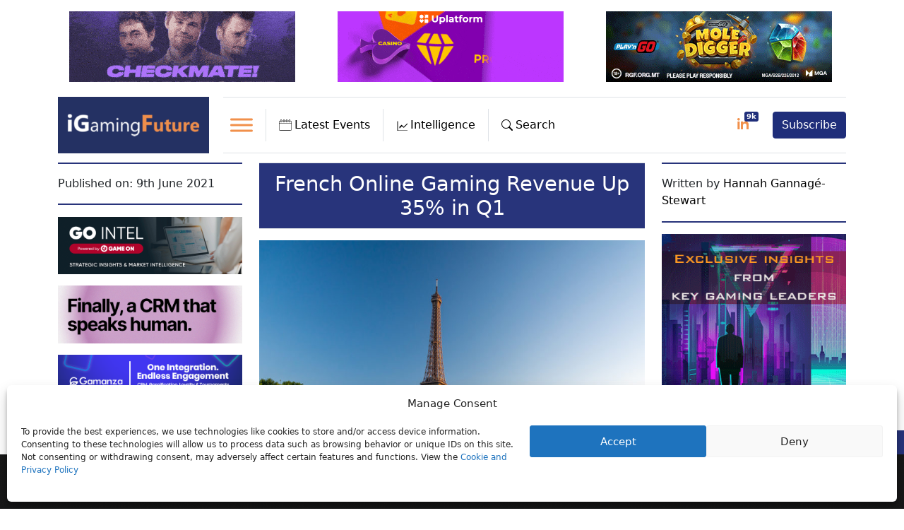

--- FILE ---
content_type: text/html; charset=UTF-8
request_url: https://igamingfuture.com/french-online-gaming-revenue-up-35-in-q21/
body_size: 50206
content:
<!doctype html>
<html lang="en-US" prefix="og: https://ogp.me/ns#">
  <head>
    <!-- Google Tag Manager -->
    <script>(function(w,d,s,l,i){w[l]=w[l]||[];w[l].push({'gtm.start':new Date().getTime(),event:'gtm.js'});var f=d.getElementsByTagName(s)[0],j=d.createElement(s),dl=l!='dataLayer'?'&l='+l:'';j.async=true;j.src='https://www.googletagmanager.com/gtm.js?id='+i+dl;f.parentNode.insertBefore(j,f);})(window,document,'script','dataLayer','GTM-P94DGKS');
    </script>
    <!-- End Google Tag Manager -->

    <!-- Required meta tags -->
   	<meta charset="UTF-8">
    <meta name="viewport" content="width=device-width, initial-scale=1">

    <!-- wp_head begin -->
    <link rel="preload" as="image" href="https://17d77f24.delivery.rocketcdn.me/wp-content/uploads/2021/06/bigstock-Paris-France-August-409009052-1024x683.jpg" fetchpriority="high" imagesrcset="https://igamingfuture.com/wp-content/uploads/2021/06/bigstock-Paris-France-August-409009052-1024x683.jpg 1024w, https://igamingfuture.com/wp-content/uploads/2021/06/bigstock-Paris-France-August-409009052-300x200.jpg 300w, https://igamingfuture.com/wp-content/uploads/2021/06/bigstock-Paris-France-August-409009052-768x512.jpg 768w, https://igamingfuture.com/wp-content/uploads/2021/06/bigstock-Paris-France-August-409009052-1536x1024.jpg 1536w, https://igamingfuture.com/wp-content/uploads/2021/06/bigstock-Paris-France-August-409009052-1170x780.jpg 1170w, https://igamingfuture.com/wp-content/uploads/2021/06/bigstock-Paris-France-August-409009052-585x390.jpg 585w, https://igamingfuture.com/wp-content/uploads/2021/06/bigstock-Paris-France-August-409009052-263x175.jpg 263w, https://igamingfuture.com/wp-content/uploads/2021/06/bigstock-Paris-France-August-409009052.jpg 1600w" imagesizes="(max-width: 640px) 100vw, 640px">

<!-- Search Engine Optimization by Rank Math - https://rankmath.com/ -->
<title>French Online Gaming Revenue Up 35% in Q1 | iGaming Future</title>
<meta name="description" content="French online gaming revenue rose by 35 per cent to €587m (£505m/$715m) in the first quarter of 2021, according to the country’s gaming regulator Autorité"/>
<meta name="robots" content="follow, index, max-snippet:-1, max-video-preview:-1, max-image-preview:large"/>
<link rel="canonical" href="https://igamingfuture.com/french-online-gaming-revenue-up-35-in-q21/" />
<meta property="og:locale" content="en_US" />
<meta property="og:type" content="article" />
<meta property="og:title" content="French Online Gaming Revenue Up 35% in Q1 | iGaming Future" />
<meta property="og:description" content="French online gaming revenue rose by 35 per cent to €587m (£505m/$715m) in the first quarter of 2021, according to the country’s gaming regulator Autorité" />
<meta property="og:url" content="https://igamingfuture.com/french-online-gaming-revenue-up-35-in-q21/" />
<meta property="og:site_name" content="iGamingFuture" />
<meta property="article:publisher" content="https://www.facebook.com/iGamingFuture/" />
<meta property="article:section" content="Featured" />
<meta property="og:updated_time" content="2021-06-09T14:41:33+01:00" />
<meta property="og:image" content="https://17d77f24.delivery.rocketcdn.me/wp-content/uploads/2021/06/bigstock-Paris-France-August-409009052.jpg" />
<meta property="og:image:secure_url" content="https://17d77f24.delivery.rocketcdn.me/wp-content/uploads/2021/06/bigstock-Paris-France-August-409009052.jpg" />
<meta property="og:image:width" content="1600" />
<meta property="og:image:height" content="1067" />
<meta property="og:image:alt" content="French Online Gaming" />
<meta property="og:image:type" content="image/jpeg" />
<meta property="article:published_time" content="2021-06-09T06:21:15+01:00" />
<meta property="article:modified_time" content="2021-06-09T14:41:33+01:00" />
<meta name="twitter:card" content="summary_large_image" />
<meta name="twitter:title" content="French Online Gaming Revenue Up 35% in Q1 | iGaming Future" />
<meta name="twitter:description" content="French online gaming revenue rose by 35 per cent to €587m (£505m/$715m) in the first quarter of 2021, according to the country’s gaming regulator Autorité" />
<meta name="twitter:site" content="@igamingfuture" />
<meta name="twitter:creator" content="@igamingfuture" />
<meta name="twitter:image" content="https://17d77f24.delivery.rocketcdn.me/wp-content/uploads/2021/06/bigstock-Paris-France-August-409009052.jpg" />
<meta name="twitter:label1" content="Written by" />
<meta name="twitter:data1" content="Hannah Gannagé-Stewart" />
<meta name="twitter:label2" content="Time to read" />
<meta name="twitter:data2" content="3 minutes" />
<script type="application/ld+json" class="rank-math-schema">{"@context":"https://schema.org","@graph":[{"@type":["NewsMediaOrganization","Organization"],"@id":"https://igamingfuture.com/#organization","name":"iGamingFuture","url":"https://igamingfuture.com","sameAs":["https://www.facebook.com/iGamingFuture/","https://twitter.com/igamingfuture"],"email":"info@futureofigaming.co.uk","logo":{"@type":"ImageObject","@id":"https://igamingfuture.com/#logo","url":"https://igamingfuture.com/wp-content/uploads/2020/06/Short_Logo.jpg","contentUrl":"https://igamingfuture.com/wp-content/uploads/2020/06/Short_Logo.jpg","caption":"iGamingFuture","inLanguage":"en-US","width":"735","height":"502"}},{"@type":"WebSite","@id":"https://igamingfuture.com/#website","url":"https://igamingfuture.com","name":"iGamingFuture","alternateName":"iGF","publisher":{"@id":"https://igamingfuture.com/#organization"},"inLanguage":"en-US"},{"@type":"ImageObject","@id":"https://17d77f24.delivery.rocketcdn.me/wp-content/uploads/2021/06/bigstock-Paris-France-August-409009052.jpg","url":"https://17d77f24.delivery.rocketcdn.me/wp-content/uploads/2021/06/bigstock-Paris-France-August-409009052.jpg","width":"1600","height":"1067","inLanguage":"en-US"},{"@type":"BreadcrumbList","@id":"https://igamingfuture.com/french-online-gaming-revenue-up-35-in-q21/#breadcrumb","itemListElement":[{"@type":"ListItem","position":"1","item":{"@id":"https://igamingfuture.com","name":"Home"}},{"@type":"ListItem","position":"2","item":{"@id":"https://igamingfuture.com/category/featured/","name":"Featured"}},{"@type":"ListItem","position":"3","item":{"@id":"https://igamingfuture.com/french-online-gaming-revenue-up-35-in-q21/","name":"French Online Gaming Revenue Up 35% in Q1"}}]},{"@type":"WebPage","@id":"https://igamingfuture.com/french-online-gaming-revenue-up-35-in-q21/#webpage","url":"https://igamingfuture.com/french-online-gaming-revenue-up-35-in-q21/","name":"French Online Gaming Revenue Up 35% in Q1 | iGaming Future","datePublished":"2021-06-09T06:21:15+01:00","dateModified":"2021-06-09T14:41:33+01:00","isPartOf":{"@id":"https://igamingfuture.com/#website"},"primaryImageOfPage":{"@id":"https://17d77f24.delivery.rocketcdn.me/wp-content/uploads/2021/06/bigstock-Paris-France-August-409009052.jpg"},"inLanguage":"en-US","breadcrumb":{"@id":"https://igamingfuture.com/french-online-gaming-revenue-up-35-in-q21/#breadcrumb"}},{"@type":"Person","@id":"https://igamingfuture.com/author/hgs/","name":"Hannah Gannag\u00e9-Stewart","url":"https://igamingfuture.com/author/hgs/","image":{"@type":"ImageObject","@id":"https://secure.gravatar.com/avatar/178731ec6d904be0344433f7e9d118236dc536cde2b0f3e3bb8872e28e554946?s=96&amp;d=mm&amp;r=g","url":"https://secure.gravatar.com/avatar/178731ec6d904be0344433f7e9d118236dc536cde2b0f3e3bb8872e28e554946?s=96&amp;d=mm&amp;r=g","caption":"Hannah Gannag\u00e9-Stewart","inLanguage":"en-US"},"worksFor":{"@id":"https://igamingfuture.com/#organization"}},{"@type":"NewsArticle","headline":"French Online Gaming Revenue Up 35% in Q1 | iGaming Future","keywords":"French Online Gaming","datePublished":"2021-06-09T06:21:15+01:00","dateModified":"2021-06-09T14:41:33+01:00","articleSection":"Casino, Esports, Featured, Sports Betting, UK &amp; Europe","author":{"@id":"https://igamingfuture.com/author/hgs/","name":"Hannah Gannag\u00e9-Stewart"},"publisher":{"@id":"https://igamingfuture.com/#organization"},"description":"French online gaming revenue rose by 35 per cent to \u20ac587m (\u00a3505m/$715m) in the first quarter of 2021, according to the country\u2019s gaming regulator Autorit\u00e9","name":"French Online Gaming Revenue Up 35% in Q1 | iGaming Future","@id":"https://igamingfuture.com/french-online-gaming-revenue-up-35-in-q21/#richSnippet","isPartOf":{"@id":"https://igamingfuture.com/french-online-gaming-revenue-up-35-in-q21/#webpage"},"image":{"@id":"https://17d77f24.delivery.rocketcdn.me/wp-content/uploads/2021/06/bigstock-Paris-France-August-409009052.jpg"},"inLanguage":"en-US","mainEntityOfPage":{"@id":"https://igamingfuture.com/french-online-gaming-revenue-up-35-in-q21/#webpage"}}]}</script>
<!-- /Rank Math WordPress SEO plugin -->

<link rel='dns-prefetch' href='//cdn.jsdelivr.net' />
<link rel='dns-prefetch' href='//unpkg.com' />
<link rel='dns-prefetch' href='//a.omappapi.com' />
<link rel='dns-prefetch' href='//www.googletagmanager.com' />
<link rel='dns-prefetch' href='//17d77f24.delivery.rocketcdn.me' />
<link href='https://17d77f24.delivery.rocketcdn.me' rel='preconnect' />
<script id="wpp-js" src="https://17d77f24.delivery.rocketcdn.me/wp-content/plugins/wordpress-popular-posts/assets/js/wpp.min.js?ver=7.3.6" data-sampling="0" data-sampling-rate="100" data-api-url="https://igamingfuture.com/wp-json/wordpress-popular-posts" data-post-id="6949" data-token="729c2e8ea3" data-lang="0" data-debug="0"></script>
<!-- igamingfuture.com is managing ads with Advanced Ads 2.0.16 – https://wpadvancedads.com/ --><!--noptimize--><script id="igami-ready">
			window.advanced_ads_ready=function(e,a){a=a||"complete";var d=function(e){return"interactive"===a?"loading"!==e:"complete"===e};d(document.readyState)?e():document.addEventListener("readystatechange",(function(a){d(a.target.readyState)&&e()}),{once:"interactive"===a})},window.advanced_ads_ready_queue=window.advanced_ads_ready_queue||[];		</script>
		<!--/noptimize--><style id='wp-img-auto-sizes-contain-inline-css'>
img:is([sizes=auto i],[sizes^="auto," i]){contain-intrinsic-size:3000px 1500px}
/*# sourceURL=wp-img-auto-sizes-contain-inline-css */
</style>
<link rel='stylesheet' id='egm-lightbox-css' href='https://cdn.jsdelivr.net/npm/glightbox/dist/css/glightbox.min.css' media='all' />
<style id='egm-inline-inline-css'>

            .egm-gallery{width:100%;display:block;clear:both}
            .egm-gallery-item{width:33.333%;padding:5px;box-sizing:border-box;float:left;}
            .egm-gallery-item img{width:100%;height:auto;display:block;border-radius:6px}
            @media (max-width: 900px){.egm-gallery-item{width:50%;}}
            @media (max-width: 600px){.egm-gallery-item{width:100%;}}
        
/*# sourceURL=egm-inline-inline-css */
</style>
<link rel='stylesheet' id='gn-frontend-gnfollow-style-css' href='https://17d77f24.delivery.rocketcdn.me/wp-content/plugins/gn-publisher/assets/css/gn-frontend-gnfollow.min.css?ver=1.5.26' media='all' />
<link rel='stylesheet' id='owl-carousel-style-css' href='https://17d77f24.delivery.rocketcdn.me/wp-content/plugins/post-slider-and-carousel/assets/css/owl.carousel.min.css?ver=3.2.10' media='all' />
<link rel='stylesheet' id='psac-public-style-css' href='https://17d77f24.delivery.rocketcdn.me/wp-content/plugins/post-slider-and-carousel/assets/css/psac-public.css?ver=3.2.10' media='all' />
<link rel='stylesheet' id='cmplz-general-css' href='https://17d77f24.delivery.rocketcdn.me/wp-content/plugins/complianz-gdpr/assets/css/cookieblocker.min.css?ver=1767173540' media='all' />
<link rel='stylesheet' id='dashicons-css' href='https://17d77f24.delivery.rocketcdn.me/wp-includes/css/dashicons.min.css?ver=6.9' media='all' />
<link rel='stylesheet' id='search-filter-plugin-styles-css' href='https://17d77f24.delivery.rocketcdn.me/wp-content/plugins/search-filter-pro/public/assets/css/search-filter.min.css?ver=2.5.19' media='all' />
<link rel='stylesheet' id='wordpress-popular-posts-css-css' href='https://17d77f24.delivery.rocketcdn.me/wp-content/plugins/wordpress-popular-posts/assets/css/wpp.css?ver=7.3.6' media='all' />
<link rel='stylesheet' id='picostrap-styles-css' href='https://17d77f24.delivery.rocketcdn.me/wp-content/themes/picostrap5-child-base/css-output/bundle.css?ver=185' media='all' />
<link rel='stylesheet' id='tablepress-default-css' href='https://17d77f24.delivery.rocketcdn.me/wp-content/plugins/tablepress/css/build/default.css?ver=3.2.6' media='all' />
<style id='igf-tablepress-skin-inline-css'>
/* ========= IGF Regions: TablePress ID 1 skin ========= */
table.tablepress.tablepress-id-1 {
  width: 100% !important;
  border-collapse: collapse !important;
  table-layout: fixed !important;
  background: #fff !important;
  border: none !important;
  box-shadow: none !important;
  border-radius: 0 !important;
  overflow: hidden !important;
  font-size: 15px !important;
  line-height: 1.4 !important;
}

/* Header (all) */
table.tablepress-id-1 thead th {
  background: #fff !important;
  font-weight: 700 !important;
  padding: 10px 8px !important;
  border-bottom: 2px solid #e6e8eb !important;
  white-space: nowrap !important;
  font-size: 1.3em !important;
  text-align: left !important;
}

/* Body cells */
table.tablepress-id-1 tbody td {
  padding: 6px 8px !important;
  border-bottom: 1px solid #f0f2f5 !important;
  color: #111827 !important;
  background: #fff !important;
  vertical-align: middle !important;
}

/* Hover */
table.tablepress-id-1 tbody tr:hover td {
  background: #fafbfc !important;
}

/* Remove left/right borders */
table.tablepress-id-1 thead th,
table.tablepress-id-1 tbody td {
  border-left: none !important;
  border-right: none !important;
}

/* Sticky header */
table.tablepress-id-1 thead th {
  position: sticky;
  top: 0;
  z-index: 2;
  background: #fff !important;
}

/* === Column-specific tweaks === */

/* Col 1 header (#) orange + centered */
table.tablepress-id-1 thead th.column-1 {
  color: var(--igf-orange, #f97316) !important;
  text-align: center !important;
}

/* Col 1 body cells (# values) */
table.tablepress-id-1 tbody td.column-1 {
  text-align: center !important;
  width: 40px;
  font-size: 1.3em !important;
  font-family: "Times New Roman", serif !important;
  color: #1e3585 !important;
}

/* Col 2 header (Country) orange */
table.tablepress-id-1 thead th.column-2 {
  color: var(--igf-orange, #f97316) !important;
  text-align: left !important;
}

/* Col 2 body */
table.tablepress-id-1 tbody td.column-2 {
  padding-left: 8px !important;
  padding-right: 0 !important;
  vertical-align: middle !important;
  text-align: left !important;
}

/* Column widths */
table.tablepress-id-1 thead th.column-1,
table.tablepress-id-1 tbody td.column-1 {
  width: 20% !important;
}
table.tablepress-id-1 thead th.column-2,
table.tablepress-id-1 tbody td.column-2 {
  width: 80% !important;
}

/* Mobile tweaks */
@media (max-width: 640px) {
  table.tablepress-id-1 { font-size: 14px !important; }
  table.tablepress-id-1 thead th,
  table.tablepress-id-1 tbody td { padding: 8px 10px !important; }
}


/*# sourceURL=igf-tablepress-skin-inline-css */
</style>
<link rel='stylesheet' id='custom-layouts-styles-css' href='https://17d77f24.delivery.rocketcdn.me/wp-content/uploads/custom-layouts/style.css?ver=83' media='all' />
<link rel='stylesheet' id='__EPYT__style-css' href='https://17d77f24.delivery.rocketcdn.me/wp-content/plugins/youtube-embed-plus/styles/ytprefs.min.css?ver=14.2.4' media='all' />
<style id='__EPYT__style-inline-css'>

                .epyt-gallery-thumb {
                        width: 33.333%;
                }
                
/*# sourceURL=__EPYT__style-inline-css */
</style>
<link rel='stylesheet' id='sib-front-css-css' href='https://17d77f24.delivery.rocketcdn.me/wp-content/plugins/mailin/css/mailin-front.css?ver=6.9' media='all' />
<script src="https://17d77f24.delivery.rocketcdn.me/wp-includes/js/jquery/jquery.min.js?ver=3.7.1" id="jquery-core-js"></script>
<script src="https://17d77f24.delivery.rocketcdn.me/wp-includes/js/jquery/jquery-migrate.min.js?ver=3.4.1" id="jquery-migrate-js"></script>
<script id="advanced-ads-advanced-js-js-extra">
var advads_options = {"blog_id":"1","privacy":{"enabled":false,"state":"not_needed"}};
//# sourceURL=advanced-ads-advanced-js-js-extra
</script>
<script src="https://17d77f24.delivery.rocketcdn.me/wp-content/plugins/advanced-ads/public/assets/js/advanced.min.js?ver=2.0.16" id="advanced-ads-advanced-js-js"></script>

<!-- Google tag (gtag.js) snippet added by Site Kit -->
<!-- Google Analytics snippet added by Site Kit -->
<script src="https://www.googletagmanager.com/gtag/js?id=G-HYYH85YZZY" id="google_gtagjs-js" async></script>
<script id="google_gtagjs-js-after">
window.dataLayer = window.dataLayer || [];function gtag(){dataLayer.push(arguments);}
gtag("set","linker",{"domains":["igamingfuture.com"]});
gtag("js", new Date());
gtag("set", "developer_id.dZTNiMT", true);
gtag("config", "G-HYYH85YZZY");
//# sourceURL=google_gtagjs-js-after
</script>
<script type="text/plain" data-service="youtube" data-category="marketing" id="__ytprefs__-js-extra">
var _EPYT_ = {"ajaxurl":"https://igamingfuture.com/wp-admin/admin-ajax.php","security":"34c0f0e03a","gallery_scrolloffset":"20","eppathtoscripts":"https://igamingfuture.com/wp-content/plugins/youtube-embed-plus/scripts/","eppath":"https://igamingfuture.com/wp-content/plugins/youtube-embed-plus/","epresponsiveselector":"[\"iframe.__youtube_prefs_widget__\"]","epdovol":"1","version":"14.2.4","evselector":"iframe.__youtube_prefs__[src], iframe[src*=\"youtube.com/embed/\"], iframe[src*=\"youtube-nocookie.com/embed/\"]","ajax_compat":"","maxres_facade":"eager","ytapi_load":"light","pause_others":"","stopMobileBuffer":"1","facade_mode":"","not_live_on_channel":""};
//# sourceURL=__ytprefs__-js-extra
</script>
<script src="https://17d77f24.delivery.rocketcdn.me/wp-content/plugins/youtube-embed-plus/scripts/ytprefs.min.js?ver=14.2.4" id="__ytprefs__-js"></script>
<script id="sib-front-js-js-extra">
var sibErrMsg = {"invalidMail":"Please fill out valid email address","requiredField":"Please fill out required fields","invalidDateFormat":"Please fill out valid date format","invalidSMSFormat":"Please fill out valid phone number"};
var ajax_sib_front_object = {"ajax_url":"https://igamingfuture.com/wp-admin/admin-ajax.php","ajax_nonce":"e550b6dcab","flag_url":"https://igamingfuture.com/wp-content/plugins/mailin/img/flags/"};
//# sourceURL=sib-front-js-js-extra
</script>
<script src="https://17d77f24.delivery.rocketcdn.me/wp-content/plugins/mailin/js/mailin-front.js?ver=1767173535" id="sib-front-js-js"></script>
<meta name="generator" content="Site Kit by Google 1.171.0" />			<style>.cmplz-hidden {
					display: none !important;
				}</style>            <style id="wpp-loading-animation-styles">@-webkit-keyframes bgslide{from{background-position-x:0}to{background-position-x:-200%}}@keyframes bgslide{from{background-position-x:0}to{background-position-x:-200%}}.wpp-widget-block-placeholder,.wpp-shortcode-placeholder{margin:0 auto;width:60px;height:3px;background:#dd3737;background:linear-gradient(90deg,#dd3737 0%,#571313 10%,#dd3737 100%);background-size:200% auto;border-radius:3px;-webkit-animation:bgslide 1s infinite linear;animation:bgslide 1s infinite linear}</style>
             <link rel="apple-touch-icon" sizes="180x180" href="https://17d77f24.delivery.rocketcdn.me/apple-touch-icon.png">
<link rel="icon" type="image/png" sizes="32x32" href="https://17d77f24.delivery.rocketcdn.me/favicon-32x32.png">
<link rel="icon" type="image/png" sizes="16x16" href="https://17d77f24.delivery.rocketcdn.me/favicon-16x16.png">
<link rel="manifest" href="https://17d77f24.delivery.rocketcdn.me/site.webmanifest">
<link rel="mask-icon" href="https://17d77f24.delivery.rocketcdn.me/safari-pinned-tab.svg" color="#5bbad5">
<meta name="msapplication-TileColor" content="#da532c">
<meta name="theme-color" content="#ffffff"><script type="text/javascript" src="https://cdn.brevo.com/js/sdk-loader.js" async></script>
<script type="text/javascript">
  window.Brevo = window.Brevo || [];
  window.Brevo.push(['init', {"client_key":"1t77jh2s2qut0964zhz4hdpn","email_id":null,"push":{"customDomain":"https:\/\/igamingfuture.com\/wp-content\/plugins\/mailin\/"},"service_worker_url":"sw.js?key=${key}","frame_url":"brevo-frame.html"}]);
</script>        <script>

      window.OneSignalDeferred = window.OneSignalDeferred || [];

      OneSignalDeferred.push(function(OneSignal) {
        var oneSignal_options = {};
        window._oneSignalInitOptions = oneSignal_options;

        oneSignal_options['serviceWorkerParam'] = { scope: '/' };
oneSignal_options['serviceWorkerPath'] = 'OneSignalSDKWorker.js.php';

        OneSignal.Notifications.setDefaultUrl("https://igamingfuture.com");

        oneSignal_options['wordpress'] = true;
oneSignal_options['appId'] = '95d4fc34-8b40-462a-8779-d5e1ab3fce81';
oneSignal_options['allowLocalhostAsSecureOrigin'] = true;
oneSignal_options['welcomeNotification'] = { };
oneSignal_options['welcomeNotification']['disable'] = true;
oneSignal_options['subdomainName'] = "igamingfuture";
oneSignal_options['safari_web_id'] = "igamingfuture.com";
oneSignal_options['promptOptions'] = { };
oneSignal_options['promptOptions']['actionMessage'] = "We would like to send you news notifications. You can unsubscribe at anytime.";
oneSignal_options['promptOptions']['exampleNotificationTitleDesktop'] = "This is an example notification";
oneSignal_options['promptOptions']['exampleNotificationMessageDesktop'] = "Notifications will appear on your desktop";
oneSignal_options['promptOptions']['exampleNotificationTitleMobile'] = "Example notification";
oneSignal_options['promptOptions']['exampleNotificationMessageMobile'] = "Notifications will appear on your device";
oneSignal_options['promptOptions']['exampleNotificationCaption'] = "(you can unsubscribe anytime)";
oneSignal_options['promptOptions']['acceptButtonText'] = "ALLOW";
oneSignal_options['promptOptions']['cancelButtonText'] = "NO THANKS";
oneSignal_options['promptOptions']['siteName'] = "https://igamingfuture.com";
oneSignal_options['promptOptions']['autoAcceptTitle'] = "Click allow";
              OneSignal.init(window._oneSignalInitOptions);
              OneSignal.Slidedown.promptPush()      });

      function documentInitOneSignal() {
        var oneSignal_elements = document.getElementsByClassName("OneSignal-prompt");

        var oneSignalLinkClickHandler = function(event) { OneSignal.Notifications.requestPermission(); event.preventDefault(); };        for(var i = 0; i < oneSignal_elements.length; i++)
          oneSignal_elements[i].addEventListener('click', oneSignalLinkClickHandler, false);
      }

      if (document.readyState === 'complete') {
           documentInitOneSignal();
      }
      else {
           window.addEventListener("load", function(event){
               documentInitOneSignal();
          });
      }
    </script>
		<script type="text/javascript">
			var advadsCfpQueue = [];
			var advadsCfpAd = function( adID ) {
				if ( 'undefined' === typeof advadsProCfp ) {
					advadsCfpQueue.push( adID )
				} else {
					advadsProCfp.addElement( adID )
				}
			}
		</script>
				<script type="text/javascript">
			if ( typeof advadsGATracking === 'undefined' ) {
				window.advadsGATracking = {
					delayedAds: {},
					deferedAds: {}
				};
			}
		</script>
		<script>(()=>{var o=[],i={};["on","off","toggle","show"].forEach((l=>{i[l]=function(){o.push([l,arguments])}})),window.Boxzilla=i,window.boxzilla_queue=o})();</script>		<style id="wp-custom-css">
			/* set a max-width for horizontal fluid layout and make it centered */
body {
margin-right: auto;
margin-left: auto;
/* max-width: 1320px or 950px */
}

#idcontainer {
s max-height: 92px;
}

#theme-main {
max-width: 1320px;
margin: auto;
}

body.inbound #theme-main {
max-width: 1600px;
}

body.inbound .container {
max-width: 1600px;
}

.main-content {
margin: auto;
}

/*hide duplcate privacy-cookie link */
.cmplz-links.cmplz-documents,
.cmplz-divider.cmplz-footer,
.cmplz-btn.cmplz-manage-consent.manage-consent-1.cmplz-show {
display: none !important;
}

/* to prevent layout shift CLS */

body.home #theme-main {
max-width: 1620px;
margin: auto;
}

.btn-telegram {
display: none;
}

.btn-sm,
.btn-group-sm>.btn {
padding: 2px 0px 2px 3px !important;
}

.btn-pink {
background: #e2318a !important;
border: 0;
}

.text-brown {
color: #cfa97a;
}

#listenButton2 {
background: #e2318a;
border: 0;
color: #fff;
padding: 3px 10px;
}

body.inbound {
max-width: inherit;
}

.cl-template--id-9467 div.cl-element--instance-1005 {
padding: 10px 0 0 0 !important;
}


.custom-toggler.navbar-toggler {
border-color: rgb(255, 102, 203) !important;
}

nav {
box-sizing: border-box;
}

#mega-menu-primary {
height: 450px !important;
background-color: #273160;
}

.text-orange {
color: #F1904B;
}

a.text-orange-hover:hover {
color: #F1904B !important;
}

.text-orange-darker {
color: #ec660a;
}

.text-orange-bright {
color: #f47c30;
}

.text-blue {
color: #28347b;
}

.text-blue-mid {
color: #2377b5;
}

.text-blue-light {
color: #2195b5;
}

.bg-dark {
background: #243163 !important;
}

.bg-dark-blue {
background: #243163 !important;
}

.bg-darker-blue {
background: #131930 !important;
}

.bg-light-blue {
background: #2173b4 !important;
}

.bg-light-green {
background-color: #4b5f4b;
}

.bg-dark-green {
background-color: #0d2a19;
}

.bg-beige {
background: #eedcc4 !important;
}

.bg-orange {
background: #F1904B !important;
}

.bg-dark-orange {
background: #ee7723 !important;
}

.bg-pink-bright {
background: #ee2273 !important;
}

.bg-pink {
background: #e8318a !important;
}

.text-grey {
color: #5b5b5c;
}

.text-green {
color: #4a5e4b;
}

.text-pink {
color: #e8318a;
}

.text-dark-red {
color: #89372f;
}

h1,
h1 a,
h2,
h2 a,
h3,
h3 a,
h4,
h4 a,
a {
text-decoration: none;
color: #000000;
font-weight: normal !important;
}

li a {
text-decoration: none;
color: #000000;
font-weight: normal;
}

body.post-template-default #post-content a {
font-weight: bold !important;
color: #23347f;
}

body.post-template-default #post-content a:hover {
color: #F1904B;
}

a.py-2.border.border-bottom-0.border-top-0.border-left-0.menu:hover {
text-decoration: none;
}

a.border.border-bottom-0.border-top-0.border-left-0.dropdown-toggle:hover {
text-decoration: none;
}

a:hover {
color: #f1904b;
text-decoration: underline;
text-decoration-thickness: 2px;
}

.main-menu-text {
padding: 12px 12px 0 3px;
font-weight: normal;
}

.card {
border: 0;
background-color: inherit;
}

.card-body header h3 {
font-size: 1.3em;
margin-bottom: 10px;
}


div#myNavbar1 {
border-top: 1px solid #dee2e6;
padding: 14px 0;
border-bottom: 1px solid #dee2e6;
display: flex;
}

#myNavbar1 .btn-primary:hover {
background: #ffffff !important;
color: #000000 !important;
}

form#searchform {
display: flex;
padding: 30px;
background-color: #273160;
justify-content: flex-end;
}

.navbar-yellow,
.navbar-yellow1 {
background-color: #273160 !important;
}

.navbar-yellow a,
.navbar-yellow1 a {
color: white;
}

.navbar-yellow button,
.navbar-yellow1 button {
color: #ffffff;
background-color: #ec660a;
}

.navbar-yellow a.border.border-bottom-0.border-top-0.border-left-0.dropdown-toggle.search::after,
.navbar-yellow1 a.border.border-bottom-0.border-top-0.border-left-0.dropdown-toggle.search::after {
transform: translate3d(0, 0, 0) rotate(175deg);
}

.navbar-yellow #mega-menu-wrap-primary .mega-menu-toggle.mega-menu-open .mega-toggle-block-1 .mega-toggle-animated-slider .mega-toggle-animated-inner {
background-color: white !important;
}

.navbar-yellow #mega-menu-wrap-primary .mega-menu-toggle .mega-toggle-block-1 .mega-toggle-animated-inner::after,
.navbar-yellow1 #mega-menu-wrap-primary .mega-menu-toggle .mega-toggle-block-1 .mega-toggle-animated-inner::after {
background-color: white !important;
}

.dropbtn {
background-color: #3498DB;
color: white;
padding: 16px;
font-size: 16px;
border: none;
cursor: pointer;
}

#mega-menu-wrap-primary #mega-menu-primary>li.mega-menu-flyout ul.mega-sub-menu {
background-color: #273160 !important;
}

.dropbtn:hover,
.dropbtn:focus {
background-color: #2980B9;
}

.dropdown {
position: relative;
display: inline-block;
cursor: pointer;
}

.dropdown-content {
display: none;
position: absolute;
background-color: #f1f1f1;
min-width: 100%;
overflow: auto;
box-shadow: 0px 8px 16px 0px rgb(0 0 0 / 20%);
z-index: 999999;
top: 96px;
left: 0;
}

.dropdown-content a {
color: #cccccc;
padding: 12px 16px;
text-decoration: none;
display: block;
}

.show {
display: block;
}

.navbar-yellow1 #mega-menu-wrap-primary .mega-menu-toggle .mega-toggle-block-1 .mega-toggle-animated-inner::before {
background-color: white !important;
}

.navbar-yellow1 #mega-menu-wrap-primary .mega-menu-toggle .mega-toggle-block-1 .mega-toggle-animated-slider .mega-toggle-animated-inner {
background-color: white !important;
}

img,
svg {
margin-right: 4px;
}

.dropdown-toggle::after {
margin-left: 9px;
}

#mega-menu-wrap-primary #mega-menu-primary>li.mega-menu-item>a.mega-menu-link {
background-color: #273160 !important;
color: #fff !important;
}

#mega-menu-wrap-primary .mega-menu-toggle .mega-toggle-block-1 .mega-toggle-animated-box {
width: 150px;
}

#mega-menu-wrap-primary .mega-menu-toggle.mega-menu-open+#mega-menu-primary {
padding-bottom: 20px;

}

@media (min-width: 37.5rem) {
#myNavbar1 {
flex-direction: row;
}
}



.nav .navbar-nav a.border {
padding: 11px 8px;
}



@media only screen and (max-width: 2560px) and (min-width: 768px) {
#idcontainer1 {
display: none !important;
}

ul.mega-menu.max-mega-menu.mega-menu-horizontal {
position: absolute !important;
top: 94px !important;
z-index: 1;
width: 100% !important;
left: 0 !important;
background-color: #273160 !important;

padding: 0 100px !important;
}

#mega-menu-item-9025 ul.mega-sub-menu {
display: flex !important;
}

.navbar-nav {
flex-direction: row !important;
}

#mega-menu-wrap-primary #mega-menu-primary li.mega-menu-megamenu>ul.mega-sub-menu>li.mega-menu-row>ul.mega-sub-menu>li.mega-menu-column.mega-menu-clear {
clear: inherit !important;
}

#mega-menu-wrap-primary #mega-menu-primary li.mega-menu-megamenu>ul.mega-sub-menu>li.mega-menu-row>ul.mega-sub-menu>li.mega-menu-column {
width: 33% !important;
}

.navbar>.container-fluid {
flex-wrap: nowrap !important;
}

.navbar>.container {
flex-wrap: nowrap !important;
}
}


@media only screen and (max-width: 767px) and (min-width: 320px) {

#idcontainer {
display: none !important;
}

.navbar-brand {
width: 110px !important;
}

.navbar>.container-fluid {
flex-wrap: inherit !important;
}

#mega-menu-wrap-primary .mega-menu-toggle.mega-menu-open+#mega-menu-primary {
top: 80px;
}

.dropdown-content {
top: 152px;
}

#mega-menu-wrap-primary #mega-menu-primary>li.mega-menu-item {
width: 100% !important;
}

#mega-menu-wrap-primary .mega-menu-toggle.mega-menu-open+#mega-menu-primary {
height: auto;
}

.latest {
font-size: 14px;
}

.search {
font-size: 14px;
}

button.btn.btn-primary {
font-size: 14px;
}

a.py-2.border-bottom-0.border-top-0.border-left-0.menu {
font-size: 14px;
}

ul.mega-menu.max-mega-menu.mega-menu-horizontal {
position: absolute !important;
top: 70px !important;
z-index: 1;
width: 100% !important;
left: 0 !important;
background-color: #273160 !important;
/*justify-content: space-around;
padding: 0 180px !important;*/
}

#mega-menu-wrap-primary #mega-menu-primary li.mega-menu-megamenu>ul.mega-sub-menu>li.mega-menu-row>ul.mega-sub-menu>li.mega-menu-column {
width: 100% !important;
}

#mega-menu-wrap-primary #mega-menu-primary li.mega-menu-megamenu>ul.mega-sub-menu>li.mega-menu-row>ul.mega-sub-menu>li.mega-menu-column.mega-menu-clear {
clear: left !important;
}

#mega-menu-item-9025 ul.mega-sub-menu {
display: flex !important;
}
}

.posts-block-col h2 {
padding-bottom: 10px;
margin-bottom: 0;
}

.posts-block header {
width: 64%;
float: left;
}

.posts-block img {
float: right;
width: 33%;
margin-right: 0;
padding-top: 5px;
max-height: 100px !important;
object-fit: cover;
}

.wpp-list {
padding-left: 0;
}

.posts-block h3,
.posts-block-num h3 {
font-family: var(--bs-body-font-family);
font-size: var(--bs-body-font-size);
font-weight: var(--bs-body-font-weight);
line-height: var(--bs-body-line-height);
}

.posts-block-num h3 a {
font-weight: normal !important;
}

.posts-block-num h3,
.posts-block-num li {
background-repeat: no-repeat;
padding: 8px 10px 8px 50px;
background-size: 40px 40px;
margin-bottom: 0;
min-height: 85px;
}

.posts-block-num .wpp-list li:nth-child(1) {
background-image: url('https://17d77f24.delivery.rocketcdn.me/wp-content/uploads/2022/01/1.png');
background-position: 0 7px;
border-bottom: 1px solid #dee2e6;
}

.posts-block-num .wpp-list li:nth-child(2) {
background-image: url('https://17d77f24.delivery.rocketcdn.me/wp-content/uploads/2022/01/2.png');
background-position: 0 7px;
border-bottom: 1px solid #dee2e6;
}

.posts-block-num .wpp-list li:nth-child(3) {
background-image: url('https://17d77f24.delivery.rocketcdn.me/wp-content/uploads/2022/01/3.png');
background-position: 0 7px;
border-bottom: 1px solid #dee2e6;
}

.posts-block-num .wpp-list li:nth-child(4) {
background-image: url('https://17d77f24.delivery.rocketcdn.me/wp-content/uploads/2022/01/4.png');
background-position: 0 7px;
border-bottom: 1px solid #dee2e6;
}

.posts-block-num .wpp-list li:nth-child(5) {
background-image: url('https://17d77f24.delivery.rocketcdn.me/wp-content/uploads/2022/01/5.png');
background-position: 0 7px;
}


}

.posts-block article:hover,
.posts-block-num h3:hover {
background-color: #dee2e6;
}

.posts-block .mb-md-4 {
margin-bottom: 0 !important;
}

.posts-block img {
max-height: 110px;
object-fit: cover;
}

.posts-block-sml h3 {
font-size: 1.25em;
line-height: normal;
}

.home-featured .card-img-top {
object-fit: cover;
}

.column-posts .card-img-top {
aspect-ratio: 4 / 3;
object-fit: cover;
border-radius: 0;

}

.home-featured .card-body {
margin-right: 7%;
}

.home-featured .card-body .text-muted {
font-size: 1rem;
}

#home-company-news header {
width: 64%;
float: left;
}

#home-company-news img {
float: right;
width: 33%;
margin-right: 0;
max-height: 110px;
object-fit: cover;
}

#home-company-news article {
padding: 10px;
}

#home-company-news h3 {
font-size: 1.5em;
}

.card-body h2,
.card-body h3 {
margin-bottom: 0;
}



.text-muted {
color: #f1904b !important;
}

.text-muted {
color: #f1904b !important;
}

.text-muted a:hover {
color: #f1904b !important;
}

.home-section-lower img {
height: 200px;
object-fit: cover;
margin-bottom: 20px;
}

.hover-bg:hover {
background: #dee2e6;
}

.card-body {
padding-bottom: 0;
}

.card-footer {
background-color: inherit;
border-top: 0;
padding-top: 0;
}

#mega-menu-wrap-primary .mega-menu-toggle {
background: none !important;
}



/*.mega-toggle-blocks-left {
margin-left: 170px;
margin-top: -80px;
}*/

#mega-menu-wrap-primary .mega-menu-toggle .mega-toggle-block-1 .mega-toggle-animated-inner,
#mega-menu-wrap-primary .mega-menu-toggle .mega-toggle-block-1 .mega-toggle-animated-inner::before,
#mega-menu-wrap-primary .mega-menu-toggle .mega-toggle-block-1 .mega-toggle-animated-inner::after {
background-color: #0d0d0d !important;
height: 3px !important;
}

#mega-menu-wrap-primary #mega-menu-primary>li.mega-menu-flyout ul.mega-sub-menu li.mega-menu-item a.mega-menu-link {
background: #273160 !important;
font-weight: normal;
text-decoration: none;
color: #fff !important;
}

#mega-menu-wrap-primary .mega-menu-toggle .mega-toggle-block-0 .mega-toggle-animated-inner,
#mega-menu-wrap-primary .mega-menu-toggle .mega-toggle-block-0 .mega-toggle-animated-inner::before,
#mega-menu-wrap-primary .mega-menu-toggle .mega-toggle-block-0 .mega-toggle-animated-inner::after {
background-color: #F1904B !important;
}

.category-icon {
width: 50px;
height: 50px;
max-width: inherit;
margin-top: 10px;
margin-bottom: 10px;
}

.category-title-container {
padding-left: 10px;
}

.category-heading {
margin-bottom: 0;
font-size: 1em;
}

.other-categories {
background: #eeeef0;
}

.other-categories:hover {
background: #ffffff;
}

.other-categories-text {
padding-top: 18px;
font-size: 1.7em;
}

.category-heading-1 {
margin-top: 10px;
}

.category-heading-2 {
margin-top: 10px;
}

.category-heading-3 {
margin-top: 10px;
}

.category-sub-headline {
margin-bottom: 0;
margin-top: 0;
font-size: 1em;
max-width: 300px;
}

h1.category-title {
font-size: 2.5em;
margin-bottom: 0;
}

.logo-text-blue {
color: #233480;
}

.logo-text-orange {
color: #fb8b39;
}

.category-description {
margin: auto;
}

/*.category-primary-post img {
width: 100%;
object-fit: cover;
}*/

#mega-menu-wrap-primary #mega-menu-primary>li.mega-menu-megamenu>ul.mega-sub-menu {
background-color: #273160 !important;

}

#mega-menu-wrap-primary #mega-menu-primary a.mega-menu-link {
color: #fff !important;
}

#mega-menu-wrap-primary #mega-menu-primary a.dashicons-visibility.mega-menu-link,
#mega-menu-wrap-primary #mega-menu-primary a.dashicons-admin-site-alt3.mega-menu-link,
#mega-menu-wrap-primary #mega-menu-primary a.dashicons-admin-home,
#mega-menu-wrap-primary #mega-menu-primary a.dashicons-format-chat {
color: #F1904B !important;
}

.btn-primary {
color: #fff;
background-color: #1f2e7a;
border-color: #1f2e7a;
}

.btn-primary:hover {
background-color: #141f52;
border-color: #141f52;
}

.bg-light-grey {
background: #eeeef0;
}

.bg-lighter-grey {
background: #f5f5f5;
}

h2.heading {
font-size: 1.3em !important;
}

a.heading h2:hover {
color: #f1904b !important;
}

.more-article-headlines ul {
list-style-type: none;
padding-left: 0;
}

::marker {
color: #5b5b5c;
}

.posts-block-sml h3 a {
font-weight: normal !important;
font-size: 0.8em;
-webkit-line-clamp: 2;
/* number of lines to show */
}

.no-ul-pad ul {
padding: 0;
}

.no-ul-pad ::marker {
color: #ffffff;
}

.articles-more-articles .col-12.mb-3.mb-md-4 {
margin-bottom: 0 !important;
overflow: hidden;
text-overflow: ellipsis;
display: -webkit-box;
-webkit-line-clamp: 3;
/* number of lines to show */
line-clamp: 3;
-webkit-box-orient: vertical;
}

.card-body h3 {
overflow: hidden;
text-overflow: ellipsis;
display: -webkit-box;
-webkit-line-clamp: 3;
/* number of lines to show */
line-clamp: 3;
-webkit-box-orient: vertical;
}

body.home .card-body {
overflow: hidden;
text-overflow: ellipsis;
display: -webkit-box;
-webkit-line-clamp: 3;
/* number of lines to show */
line-clamp: 3;
-webkit-box-orient: vertical;
min-height: 100px;
}

.articles-more-articles ul li {
overflow: hidden;
text-overflow: ellipsis;
display: -webkit-box;
-webkit-line-clamp: 3;
/* number of lines to show */
line-clamp: 3;
-webkit-box-orient: vertical;
margin-bottom: 20px;
}

.articles-more-articles ul li a {
font-weight: bold;
font-size: 1em
}

.searchandfilter ul {
text-align: center;
}

.searchandfilter ul li {
display: inline-block;
margin-right: 4px;
}

.sf-field-category {
padding: 10px 0 0 0 !important;
}

.cl-template h3 {
font-size: 1.3em;
}

.cl-template h3:hover {
color: #f08f4b;
}

.home-featured h3 {
font-size: 1.8em;
}

.cl-template--id-9074 a.cl-element-taxonomy__term:hover {
color: #f08f4b !important;
}

.cl-template--id-9074 {
padding: 0;
}

@media only screen and (max-width: 2560px) and (min-width: 768px) {
#mega-menu-wrap-primary #mega-menu-primary li.mega-menu-megamenu>ul.mega-sub-menu>li.mega-menu-row>ul.mega-sub-menu>li.mega-menu-column {
width: 25% !important;
}
}

.mega-current-menu-parent .mega-menu-link {
display: none;
}

.most-read {
border-right: 12px solid #fff;
}

.categories-featured img {
margin-bottom: 20px;
width: 100%;
aspect-ratio: 4 / 3;
object-fit: cover;
}


.categories-featured h2 {
font-weight: normal !important;
font-size: 1.8em;
}

.mega-menu-item-9468>a.mega-menu-link:first-of-type {
display: none !important;
}

.4-col-posts {
max-height: 290px;
}

.footer-header,
h4.footer-header,
.foot-header a {
color: #ffffff !important;
font-size: 1em !important;
}

#menu-footer-1 li.menu-item a {
color: #ffffff !important;
}

#menu-footer-1 li.menu-item a:hover {
color: #F1904b !important;
}

.footer-bottom-row a {
color: #ffffff !important;
}

#backToTop {
background: #F1904b !important;
}

.cl-pagination {
text-align: center;
}

.sf-field-category {
padding: 0;
font-size: 1.1em !important;
margin: auto 8% !important;
}

.searchandfilter li[data-sf-field-input-type=checkbox] label {
float: left;
}

.searchandfilter input[type="checkbox" i] {
margin-left: 5px;
margin-right: 5px;
}

#mega-menu-wrap-primary #mega-menu-primary li.mega-menu-megamenu>ul.mega-sub-menu>li.mega-menu-row .mega-menu-column>ul.mega-sub-menu>li.mega-menu-item {
border-left: 1px solid #ffffff;
padding: 0 15px 15px 15px !important;
}

#mega-menu-primary {
padding-top: 10px !important;
}

.posts-title-h1 {
font-size: 1.8em;
}

#accordion-subscribe {
position: fixed;
bottom: 0;
left: 0;
width: 100%;
margin: 0 !important;
z-index: 1250;
}

#accordion-subscribe .accordion-item {
background: #243163 !important;
}

#accordion-subscribe h2 {
text-align: center !important;
}

#accordion-subscribe .accordion-button {
background: #28347b;
}

#accordion-subscribe .accordion-button {
border: 0;
border-radius: 0;
}

#accordion-subscribe .accordion-button a {
color: #ffffff;
text-decoration: underline;
font-weight: bold;
}

.picostrap-read-more-link {
display: none;
}

button.accordion-button.text-center {
margin: auto;
width: auto;
}

.accordion-button:focus {
box-shadow: none !important;
}

.footer-email {
color: #ffffff;
}

.accordion-header.container {
margin: 0 auto;
}

.accordion-button:after {
background-image: url("data:image/svg+xml,%3csvg xmlns='http://www.w3.org/2000/svg' viewBox='0 0 16 16' fill='%23ffffff'%3e%3cpath fill-rule='evenodd' d='M1.646 4.646a.5.5 0 0 1 .708 0L8 10.293l5.646-5.647a.5.5 0 0 1 .708.708l-6 6a.5.5 0 0 1-.708 0l-6-6a.5.5 0 0 1 0-.708z'/%3e%3c/svg%3e") !important;
}

#post-content p:first-of-type:first-letter {
color: #233480;
float: left;
font-size: 3.2em;
line-height: 40px;
padding-top: 2px;
padding-right: 4px;
padding-left: 1px;
}

.page-item.active .page-link {
background-color: #243163 !important;
color: #ffffff;
}

.page-link {
color: #28347b;
}

.pagination {
margin-top: 8px;
}

.card-img-top-category.wp-post-image,
.cl-element-featured_media__image {
height: 170px;
object-fit: cover;
}

.cl-element-featured_media__image {
height: 170px;
}

body.home .cl-element-featured_media__image,
body.page-template-section-page-template .cl-element-featured_media__image {
width: 100%;
height: auto;
object-fit: cover;
}

body.author #search-filter-form-9062 {
display: none;
}

.sticky-top {
-moz-transition: top 0.7s;
-o-transition: top 0.7s;
-webkit-transition: top 0.7s;
transition: top 0.7s;
}

.border-bottom-strong-blue {
border-bottom: 0.15em solid #28347b !important;
}

.border-top-strong-blue {
border-top: 0.15em solid #28347b !important;
}

.border-bottom-strong-grey {
border-bottom: 0.15em solid #efefef !important;
}

.border-top-strong-grey {
border-top: 0.15em solid #efefef !important;
}

.cl-element-taxonomy__term {
background: #28347b !important;
color: #ffffff !important;
border-radius: 0 !important;
}

.cl-template .cl-element-section {
padding: 1rem 1rem !important;
}

#mega-menu-wrap-primary .mega-menu-toggle .mega-toggle-block-1 .mega-toggle-animated-inner,
#mega-menu-wrap-primary .mega-menu-toggle .mega-toggle-block-1 .mega-toggle-animated-inner::before,
#mega-menu-wrap-primary .mega-menu-toggle .mega-toggle-block-1 .mega-toggle-animated-inner::after {
background-color: #F1904B !important;
}

.post-columns {
flex-direction: row;
}

.post-column:nth-child(1) {
order: 2;
}

.post-column:nth-child(2) {
order: 1;
}

.post-column:nth-child(3) {
order: 3;
}

.post-subheading {
font-size: 1.3em;
border-top: 1px solid #eeeef0;
padding-top: 20px;
padding-bottom: 15px;
text-align: center;
}

.post-subheading-register {
font-size: 1.3em;
text-align: center;
margin-bottom: 0;
}

.entry-categories-inner a {
background: #28347b !important;
color: #ffffff !important;
border-radius: 0 !important;
margin: 0 0 4px 0 !important;
padding: 3px 7px 3px 7px;
display: inline-block;
font-size: 14px !important;
}

.entry-categories-inner a:hover {
color: #F1904B !important;
}

.cl-layout {
min-height: 50px;
}

input[type="submit" i] {
color: #ffffff !important;
background-color: #ec660a !important;
border-color: #1f2e7a;
display: inline-block;
font-weight: 400;
line-height: 1;
text-align: center;
text-decoration: none;
vertical-align: middle;
cursor: pointer;
user-select: none;
background-color: transparent;
border: 1px solid transparent;
padding: 0.375rem 0.75rem;
font-size: 1rem;
border-radius: 0;
margin-bottom: 3px;
transition: color 0.15s ease-in-out, background-color 0.15s ease-in-out, border-color 0.15s ease-in-out, box-shadow 0.15s ease-in-out;
}

input[type="submit" i]:hover {
background-color: #ffffff !important;
color: #000000 !important;
}

/* Event Speakers START */

.expert-speakers-body,
.event-sponsors-body,
.media-partners-body {
padding-left: 10%;
padding-right: 10%;
text-align: center;
color: #ffffff;
}

.expert-speakers-body h2,
.event-sponsors-body h2,
.media-partners-body h2 {
color: #f1904b !important;
font-weight: bold !important;
}

.expert-speakers-body span,
.event-sponsors-body span,
.media-partners-body span {
color: #ffffff !important;
}

.expert-speakers-body img {
border: 4px solid #f1904b;
width: 200px;
height: 200px;
object-fit: cover;
border-radius: 50%;
margin-top: 20px;
}

.expert-speakers-subheading {
color: #ffffff;
font-size: 1.3em;
text-align: center;
margin-bottom: 0;
padding: 20px 0;
}

.event-sponsors-subheading,
.media-partners-subheading {
font-size: 1.3em;
color: #000000;
text-align: center;
margin-top: 25px;
margin-bottom: 25px;
}


.event-sponsors-body img {
background-color: #ffffff !important;
padding: 10px;
}

.media-partners-body img {
background-color: #ffffff !important;
padding: 10px;
}

.subscribe-button {
border-radius: 4px;
-webkit-appearance: none;
}

.subscribe-button-orange {
color: #ffffff;
background-color: #ec660a;
border: 0;
border-radius: 4px;
}

.mega-menu-item-9468.mega-menu-link {
display: none
}

.picostrap-sharing-buttons {
margin: 0 !important;
float: left;
}

.d-md-inline {
display: none !important;
}

.share-now {
float: left;
padding-right: 10px;
padding-top: 3px;
}

.picostrap-sharing-buttons a {
font-size: 10px !important;
border: 0;
color: #e2318a !important;
padding-right: 3px;
}

.picostrap-sharing-buttons a:hover {
background-color: #243163;
color: #ffffff !important;
border-radius: 0;
}

.navbar-yellow a.subscribe-button {
background-color: #F1904b !important;
}

.mobile-show {
display: none;
}

.mobile-show .cls-fix {
min-height: 200px;
}

.home-cat-button {
margin-bottom: 20px;
}

select#gtranslate_selector {
padding: 6px !important;
}

.post-sticky-ad {}

@media only screen and (max-width: 767px) and (min-width: 320px) {
.navbar-brand img {
width: 150px !important;
}

.search-filter-form-9062 .searchandfilter ul {
padding-left: 0 !important;
}

.sf-field-category {
margin: 0 !important;
font-size: 1em !important;
}

.searchandfilter ul {
padding-left: 0;
text-align: left;
}

.mobile-hide {
display: none;
}

.breakfast-hide {
display: none !important;
}

.magazine-hide {
display: none !important;
}

.mobile-show {
display: block;
}

.home-cat-box-equal {
min-height: inherit;
}

.post-column:nth-child(1) {
order: 1;
}

.post-column:nth-child(2) {
order: 2;
}

.post-column:nth-child(3) {
order: 3;
}

.cta-column {
border-top: 0 !important;
}

.mobile-subscribe-now-button {}
}

.sf-input-text {
width: 320px;
}

.sf-input-date {
width: 120px;
}

.footer-links li::marker {
color: #F1904B !important;
}

#accordion-sections .accordion-button {
border: 0;
border-radius: 0;
}

#accordion-sections .accordion-button a {
color: #28347b;
font-weight: bold;
}

#accordion-sections .accordion-button {
padding: 0;
}

#accordion-sections .accordion-button:after {
background-image: url("data:image/svg+xml,%3csvg xmlns='http://www.w3.org/2000/svg' viewBox='0 0 16 16' fill='%2328347b'%3e%3cpath fill-rule='evenodd' d='M1.646 4.646a.5.5 0 0 1 .708 0L8 10.293l5.646-5.647a.5.5 0 0 1 .708.708l-6 6a.5.5 0 0 1-.708 0l-6-6a.5.5 0 0 1 0-.708z'/%3e%3c/svg%3e") !important;
margin-left: 16px;
}

#accordion-sections .accordion-button:not(.collapsed) {
box-shadow: none;
background: none;
}

#accordion-sections .accordion-body {
font-size: 1em;
}

#accordion-sections .accordion-body a {
text-decoration: underline;
}

#accordion-sections .other-categories-text {
padding-top: 0;
}

body.virtual-roundtable-series .event-hide {
display: none;
}

body.virtual-roundtable-series .virtualrt-hide {
display: none;
}

@media only screen and (max-width: 767px) {

.igami-content-before-mobile .igami-target,
.igami-content-middle-mobile .igami-target,
.igami-mobile-ad-5-before-content {
margin-bottom: 5px;
text-align: center;
}
}

.sib-form {
padding: 0 !important;
}

#sib-form>div {
padding: 0px 0 !important;
}

.sib-checkbox-group {
margin-left: 25px;
}

.sib-text-form-block {
margin-left: 25px;
margin-bottom: 10px;
}

.sib-divider-form-block {
margin-top: 20px;
margin-bottom: 20px;
}

.sib-form-block p {
margin-bottom: 10px !important;
}

h2.roundtable-heading {
color: #e8318a;
font-size: 1.25em;
font-weight: bold !important;
text-align: center;
margin-bottom: 20px;
}

.roundtable-benefits {
background: #2173b4;
}

h3.roundtable {
color: #F1904B;
font-size: 1.2em;
font-weight: bold !important;
}

.roundtable-benefits li::marker {
color: #ffffff;
}

.roundtable-benefits ul li {
color: #ffffff;
line-height: 1.5em;
}

#toggle-mobile {
z-index: 2000;
}

.cta-banner {
position: fixed;
bottom: 0;
left: 0;
z-index: 1500;
width: 100%;
}

.cta-banner-mob {
position: fixed;
bottom: 0;
right: 0;
z-index: 1500;
width: 100%;
max-width: 400px;
}


body.virtual-roundtable-series .cta-banner,
.page-id-9488 .cta-banner {
display: none !important;
}

.button-toggle {
border: 0;
float: right;
background: #27347b;
color: #ffffff;
z-index: 99999999;
padding: 5px 12px;
cursor: pointer;
z-index: 2000;
}

body.the-igf-supper-club secton.related-stories {
display: none;
}



#comments {
display: none;
}

.video-parent {
position: relative;
}

.video-thumb {
position: absolute;
top: 50%;
left: 50%;
transform: translate(-50%, -50%);
width: 96px;
height: 96px;
opacity: 0.6;
}

.embed-container {
padding-bottom: 0 !important;
}

.add-to-calendar {
width: 100%;
text-align: center;
}

.add-to-calendar a {
padding: 10px;
color: #ffffff;
background: #28347b;
}

.add-to-calendar a:hover {
color: #F1904B;
}

.magazine-button {
width: 100%;
text-align: center;
}

.magazine-button a {
padding: 10px;
color: #ffffff;
background: #28347b;
}

.add-to-calendar a:hover {
color: #F1904B;
}

.logo-reduced-format {
border-radius: 0 !important;
width: 100% !important;
height: 200px;
object-fit: inherit;
}

body.the-igf-supper-club .related-stories {
display: none;
}

.event-sponsors.border {
border: 0 !important;
}

.psac-post-slider.psac-design-2 .psac-post-left {
padding-right: 0;
}

.psac-post-overlay {
background-color: #28347b !important;
}

.psac-post-title a {
color: #f1904b;
}

.psac-post-categories a,
.psac-post-meta {
color: #ffffff !important;
}

.psac-post-slider.psac-design-2 .psac-post-categories a {
border: 0;
font-size: 14px;
background: #1e96ba;
margin: 4px 4px 4px 0px;
padding: 3px 7px 3px 7px;
}

.psac-post-meta span.psac-post-meta-innr {
font-style: normal;
font-size: 14px;
text-transform: capitalize;
}

.psac-post-slider.psac-design-2 .psac-post-categories a:hover {
text-decoration: underline !important;
}

.psac-slider-and-carousel .owl-nav {
top: 30px !important;
}

.psac-slider-and-carousel .owl-nav .owl-next,
.psac-slider-and-carousel .owl-nav .owl-prev {
background: #1e96ba;
border: 0;
}

.owl-stage-outer {
border-radius: 3px;
}

.psac-post-short-content {
color: #ffffff;
}

@media (min-width: 768px) #accordion-subscribe {
z-index: 10;
}

body.the-igf-breakfast-club .breakfast-hide {
display: none;
}

body.the-igf-supper-club .supper-hide {
display: none;
}

body.virtual-roundtable-series .virtualrt-hide {
display: none;
}

body.the-igf-supper-club .cta-banner {
display: none;
}

body.the-igf-supper-club .virtualrt-hide #listenButton1 {
display: none;
}

body.latest-magazines .magazine-hide {
display: none;
}

body.latest-magazines #listenButton1 {
display: none;
}

.card-img-top-category.wp-post-image,
.cl-element-featured_media__image {
height: auto;
aspect-ratio: 4 /3;
}

li::marker {
color: #f0904b;
font-weight: bold;
}

ol>li {
margin-bottom: 10px;
}

#post-tags li,
#menu-footer-1 li {
display: flex;
align-items: center;
margin: 10px 0;
list-style: none;
line-height: normal;
font-size: 14px !important;
}

#post-content ul>li {
list-style-type: none;
padding-bottom: 10px;
}

#post-content ul>li:before {
margin-top: 5px;
}

#post-content ul>li:before,
#menu-footer-1 li:before {
flex-shrink: 0;
width: 15px;
height: 15px;
margin-right: 6px;
vertical-align: middle;
background: url('https://17d77f24.delivery.rocketcdn.me/wp-content/uploads/2023/03/bullet-point-triangle-sml.png') no-repeat;
background-size: contain;
content: '';
padding-left: 20px;
}

.roundtable-benefits li:before {
min-height: 40px;
}

#post-content ul,
#post-tags ul,
#menu-footer-1 {
padding-left: 0;
}

.sib-form-container a {
color: #2173b4 !important;
}

.posts-title-h1 {
text-align: center;
}

.roundtable-heading {
padding: 0 2em 0 2em;
}

#countdown-timer {
color: #F1904B;
font-weight: bold;
}

#countdown-timer {
text-align: center;
background: #ee7723;
font-size: 24px;
padding: 10px;
margin: auto;
color: #ffffff;
min-height: 56px;
}

#countdown-timer table {
margin: auto;
}

#countdown-timer table td {
padding: 0;
}

tr.countdown-text td {
font-size: 10px;
width: 70px;
line-height: 16px;
}

body.single h1 {
background: #28347b;
padding: 12px;
color: #ffffff;
}

.button-orange {
color: #ffffff;
background-color: #ec660a;
text-transform: uppercase;
font-weight: bold;
}

body.page-template-sections-template-2 .column-posts .card-img-top {
aspect-ratio: 16 / 9 !important;
}

a.mega-menu-link {
font-size: 16px !important;
}

.page-numbers {
padding: 5px 8px 3px 8px;
}

.page-numbers.current {
background: #2173b4;
color: #ffffff;
}

// Carousel Testimonials
.col-center {
margin: 0 auto;
float: none !important;
}

.carousel {
//padding: 0 70px;
min-height: 300px;
}

.carousel .carousel-item {
color: #999;
font-size: 14px;
text-align: center;
overflow: hidden;
min-height: 290px;
}

.carousel .carousel-item .img-box {
width: 135px;
height: 135px;
margin: 0 auto;
padding: 5px;
border: 2px solid #1e96ba;
border-radius: 50%;
}

.carousel .img-box img {
width: 100%;
height: 100%;
display: block;
border-radius: 50%;
}

.carousel .testimonial {
padding: 30px 0 10px;
font-size: 1.1em;
color: #000;
}

.carousel .overview {
font-style: italic;
}

.carousel .overview b {
text-transform: uppercase;
color: #7AA641;
}

.carousel-control-prev,
.carousel-control-next {
width: 40px;
height: 40px;
margin-top: -20px;
background: none;
}

.carousel-control-prev i,
.carousel-control-next i {
font-size: 36px;
line-height: 42px;
position: absolute;
display: inline-block;
color: #F1904B;
top: 60px
}

.carousel-indicators {
display: none !important;
}

.carousel-indicators li,
.carousel-indicators li.active {
width: 12px;
height: 12px;
margin: 1px 3px;
border-radius: 50%;
border: none;
}

.carousel-indicators li {
background: #999;
border-color: transparent;
box-shadow: inset 0 2px 1px rgba(0, 0, 0, 0.2);
}

.carousel-indicators li.active {
background: #555;
box-shadow: inset 0 2px 1px rgba(0, 0, 0, 0.2);
}

// Carousel Testimonials END

@media only screen and (max-width: 2768px) #mega-menu-wrap-primary .mega-menu-toggle.mega-menu-open+#mega-menu-primary {
height: 450px;
}

.igami-mobile-2nd-bank-of-3 .igami-target:nth-child(1),
.igami-mobile-2nd-bank-of-3 .igami-target:nth-child(2) {
margin-bottom: 20px;
}

#accordion-sections .accordion-body {
text-align: justify !important;
}

a.featured-image img:hover:first-child,
.card-img-top:hover,
.cl-element-featured_media--sizing-aspect_ratio:hover,
.attachment-thumbnail:hover {
transform: scale(1.04);
transition: transform .5s ease;
}

.img-fluid-none:hover {
transform: scale(1);
}

.category-icon:hover,
a.home-category-icons:hover {
transform: scale(1.2);
transition: transform .5s ease;
}

body.category-virtual-roundtable-series .card-img-top-category.wp-post-image {
aspect-ratio: 16/9;
}

body.inbound #lc-header,
body.inbound #lc-footer {
display: none;
}

body.inbound {
background: #273160;
}

body.inbound #theme-main {
background: inherit;
font-family: var(--bs-body-font-family);
}

body.inbound h3 {
color: #f08f4b !important;
font-family: var(--bs-body-font-family);
text-transform: uppercase;
letter-spacing: 2px;
text-align: center;
margin-bottom: 20px;
}

body.inbound h3.event-title {
color: #e8318a !important;
font-weight: bold !important;
}

body.inbound h2.title {
color: #f08f4b;
font-family: var(--bs-body-font-family);
text-align: center;

}

body.inbound #landing-page-content {}

body.inbound #landing-page-content h1 {
font-family: Helvetica;
background-color: inherit;
text-align: center;
font-size: 3.5em;
}

body.inbound #landing-page-content h2 {
color: #ffffff !important;
font-family: Helvetica;
}

body.inbound #landing-page-content h3.register-now {
color: #fff !important;
font-weight: bold !important;
text-shadow: 2px 2px 4px #000000;
}

.landing-page-benefits {
list-style: none;
}

.landing-page-benefit {
min-height: 50px !important;
}

.landing-page-date {
color: #1e96ba;
text-align: center;
font-family: Helvetica;
font-size: 1em;
line-height: 1.5em;
font-weight: bold;
}

.landing-page-date span {
color: #ee7723;
}

.landing-page-date span a {
color: #ee7723;
font-weight: bold !important;
}

.landing-page-headline {
color: #ffffff;
text-align: center;
font-family: Helvetica;
font-size: 1.25em;
line-height: 1.5em;
}

.landing-page-text {
color: #273160;
text-align: center;
font-family: Helvetica;
font-size: 1.1em;
line-height: 1.5em;
text-align: justify;
text-justify: inter-word;
}

h1.landing-page-h1 {
color: #e8318a !important;
}

body.inbound .bg-trans {
background: rgba(0, 0, 0, 0.5);
}

body.inbound .bg-trans-dark {
background: rgba(0, 0, 0, 0.85);
}


body.inbound .bg-tan {
background: #f3f0ea;
}

body.inbound .card {
padding: 15%;
}

body.inbound .event-date {
float: left;
width: 50%;
font-
}

body.inbound .event-location {
float: left;
width: 50%;
}

button.sib-form-block__button {
background: #e8318a !important;
}

.border-thick-blue {
border-top: 3px solid #1e96ba !important;
}

.border-light-blue {
border-top: 3px solid #2173b4 !important;
border-width: 1px;
max-width: 90%;
margin: auto;
}

.speaker-text {
color: #ffffff;
text-transform: uppercase;
}

.speaker-text span {
color: #1e96ba;
font-weight: bold;
margin: auto;
}

.speaker-intro {
text-transform: uppercase;
color: #e8318a;
}

h3.card-title {
font-size: 1.3em !important;
}

.entry-categories-inner a {
font-size: 1em;
margin-top: -10px;
background: #1e96ba !important;
}

.written-by-text {
color: #ffffff;
height: 25px;
padding: 2px 4px;
margin: 0 5px 5px 0;
background: #28347b;
}

#post-tags li {
list-style-type: none;
display: inline-block;
font-size: 1em;
padding: 3px 7px 3px 7px;
margin: 0 4px 4px 0;
background: #f1904b;
}

#post-tags a {
color: #ffffff;
margin: 0;
}

.timer-available-now {
display: block;
padding-top: 8px;
}

.picostrap-sharing-buttons .h4,
.picostrap-sharing-buttons .d-lg-inline {
display: none !important;
}

.bg-grey {
background: #eeeeee;
}

.magazine-link-container {
min-height: 518px;
}

.sidebar-share-box {
min-height: 60px;
color: #e2318a;
}

#post-tags li a {
color: #ffffff !important;
}

li.category {
background: #1e96ba !important;
font-weight: 300;
padding: 5px 5px 5px 5px !important;
}

li.menu-item-type-post_type a,
li.menu-item-type-custom a {
color: #ffffff;
}

.psac-post-slider.psac-design-2 .psac-post-left .psac-post-overlay {
padding: 10%;
}

.picostrap-read-more-link {
display: none;
}

.event-details-overlay {
z-index: 999999;
position: absolute;
background-color: #28347b;
color: #ffffff;
padding-right: 10px;
max-height: 27px;
font-size: 14px;
}

body.events .carousel .carousel-item {
min-height: 200px !important;
}

body.events #myCarousel {
min-height: 210px !important;
}

.events-logo {
vertical-align: middle;
height: 100%;
padding: 15%;
}

.event-headline {
font-size: 1.7em;
}

.border-top-green {
border-top: 15px solid #0d2a19;
}

.event-quicklinks {
text-align: center;
font-size: 20px;
text-transform: uppercase;
color: #ffffff;
}

.border-orange {
border: solid 6px #ee7723;
}

body.africa-events button.sib-form-block__button {
background-color: #ee7723 !important;
}

.entry__field {
color: #333333;
}



.pagination-lg {
width: min-content;
margin: auto;
margin-bottom: 20px;
}

.cl-pagination span,
cl-pagination a {
display: inline-block;
padding: 8px 16px;
border-radius: 2px;
}

.page-numbers.current {
background: #243163;
}

.card-img-top-category.wp-post-image {
min-width: 100%;
}

.post-featured-image {
text-align: center;
}

#tts__listent_content_2.tts__listent_content polygon {
padding-top: 3px !important;
}

/* Animations */
@keyframes flash {

0%,
50% {
opacity: 1;
}

/* Visible */
51%,
100% {
opacity: 0;
}

/* Hidden */
}

.flashing-image {
animation: flash 4s infinite;
}

.slide-in {
opacity: 0;
transition: transform 0.6s ease-out, opacity 0.6s ease-out;
}

/* Default position */
.slide-in[data-direction="right"] {
transform: translateX(100px);
/* Off-screen to the right */
}

.slide-in[data-direction="left"] {
transform: translateX(-100px);
/* Off-screen to the left */
}

/* When in view, reset transform */
.slide-in.visible {
opacity: 1;
transform: translateX(0);
}

/* Background Rotator - Stays inside .col-md-5 */
.background-rotator {
position: absolute;
top: 0;
left: 0;
width: 100%;
height: 100%;
z-index: 0;
/* Keeps it behind content */
}

/* Background slides - Two layers for seamless fading */
.bg-slide {
position: absolute;
top: 0;
left: 0;
width: 100%;
height: 100%;
background-size: cover;
background-position: center;
opacity: 0;
transition: opacity 1s ease-in-out;
}

/* Active class to fade images */
.bg-active {
opacity: 1 !important;
}

body.events .igami-content-middle-mobile {
border: 0;
}

body.mega-menu-primary-mobile-open svg.latest-events-icon {
fill: white !important;
}

body.inbound #SIGNUPSOURCE {
height: 0;
}

body.inbound .sib-select.sib-form-block {
display: none;
}

.rank-math-breadcrumb a {
font-weight: bold;
color: #ffffff;
}

.igami-event-partners .igami-target {
padding-bottom: 15px;
}


/* LinkedIn 9k badge */
.dashicons-linkedin {
position: relative;
}

.dashicons-linkedin::after {
content: "9k";
position: absolute;
top: -7px;
right: -12px;
font-family: var(--bs-body-font-family);
font-size: 10px;
font-weight: 600;
line-height: 1;
padding: 2px 3px 2px;
border-radius: 3px;
background: #1f2e7a;
color: #fff;
pointer-events: none;
}

/* Responsive Below */

/*Fix megamenu for large screens*/
@media only screen and (min-width: 1600px) {
li.mega-menu-item-type-custom {
margin-left: 19% !important;
margin-right: 21% !important;
}

#cta-banner {
margin-left: 11%;
width: 78%;
}
}

@media only screen and (max-width: 1000px) {
.picostrap-sharing-buttons {
float: none;
}

.countdown-container {
gap: 4px !important;
}

.countdown-box {
width: 70px !important;
}

}

@media only screen and (max-width: 768px) {
h2 {
padding-left: 8px;
}

.mobile-show {
display: block !important;
}

.max-80 {
max-width: 80%;
margin: auto;
}

.fix-cls-mobile {
min-height: 175px;
}

body.virtual-roundtable-series .fix-cls-mobile {
min-height: 0px;
}
}

@media only screen and (min-width: 768px) {

.fix-cls-desktop {
min-height: 108px;
}
}


@keyframes fall {
0% {
transform: translateY(0) rotate(0deg);
opacity: 0.8;
}

100% {
transform: translateY(100vh) rotate(360deg);
opacity: 0.2;
}
}		</style>
		<style type="text/css">@charset "UTF-8";/** THIS FILE IS AUTOMATICALLY GENERATED - DO NOT MAKE MANUAL EDITS! **//** Custom CSS should be added to Mega Menu > Menu Themes > Custom Styling **/.mega-menu-last-modified-1769002900 { content: 'Wednesday 21st January 2026 13:41:40 UTC'; }#mega-menu-wrap-primary, #mega-menu-wrap-primary #mega-menu-primary, #mega-menu-wrap-primary #mega-menu-primary ul.mega-sub-menu, #mega-menu-wrap-primary #mega-menu-primary li.mega-menu-item, #mega-menu-wrap-primary #mega-menu-primary li.mega-menu-row, #mega-menu-wrap-primary #mega-menu-primary li.mega-menu-column, #mega-menu-wrap-primary #mega-menu-primary a.mega-menu-link, #mega-menu-wrap-primary #mega-menu-primary span.mega-menu-badge, #mega-menu-wrap-primary button.mega-close, #mega-menu-wrap-primary button.mega-toggle-standard {transition: none;border-radius: 0;box-shadow: none;background: none;border: 0;bottom: auto;box-sizing: border-box;clip: auto;color: #666;display: block;float: none;font-family: inherit;font-size: 14px;height: auto;left: auto;line-height: 1.7;list-style-type: none;margin: 0;min-height: auto;max-height: none;min-width: auto;max-width: none;opacity: 1;outline: none;overflow: visible;padding: 0;position: relative;pointer-events: auto;right: auto;text-align: left;text-decoration: none;text-indent: 0;text-transform: none;transform: none;top: auto;vertical-align: baseline;visibility: inherit;width: auto;word-wrap: break-word;white-space: normal;-webkit-tap-highlight-color: transparent;}#mega-menu-wrap-primary:before, #mega-menu-wrap-primary:after, #mega-menu-wrap-primary #mega-menu-primary:before, #mega-menu-wrap-primary #mega-menu-primary:after, #mega-menu-wrap-primary #mega-menu-primary ul.mega-sub-menu:before, #mega-menu-wrap-primary #mega-menu-primary ul.mega-sub-menu:after, #mega-menu-wrap-primary #mega-menu-primary li.mega-menu-item:before, #mega-menu-wrap-primary #mega-menu-primary li.mega-menu-item:after, #mega-menu-wrap-primary #mega-menu-primary li.mega-menu-row:before, #mega-menu-wrap-primary #mega-menu-primary li.mega-menu-row:after, #mega-menu-wrap-primary #mega-menu-primary li.mega-menu-column:before, #mega-menu-wrap-primary #mega-menu-primary li.mega-menu-column:after, #mega-menu-wrap-primary #mega-menu-primary a.mega-menu-link:before, #mega-menu-wrap-primary #mega-menu-primary a.mega-menu-link:after, #mega-menu-wrap-primary #mega-menu-primary span.mega-menu-badge:before, #mega-menu-wrap-primary #mega-menu-primary span.mega-menu-badge:after, #mega-menu-wrap-primary button.mega-close:before, #mega-menu-wrap-primary button.mega-close:after, #mega-menu-wrap-primary button.mega-toggle-standard:before, #mega-menu-wrap-primary button.mega-toggle-standard:after {display: none;}#mega-menu-wrap-primary {border-radius: 0px;}@media only screen and (min-width: 5769px) {#mega-menu-wrap-primary {background-color: #222;}}#mega-menu-wrap-primary.mega-keyboard-navigation .mega-menu-toggle:focus, #mega-menu-wrap-primary.mega-keyboard-navigation .mega-toggle-block:focus, #mega-menu-wrap-primary.mega-keyboard-navigation .mega-toggle-block a:focus, #mega-menu-wrap-primary.mega-keyboard-navigation .mega-toggle-block .mega-search input[type=text]:focus, #mega-menu-wrap-primary.mega-keyboard-navigation .mega-toggle-block button.mega-toggle-animated:focus, #mega-menu-wrap-primary.mega-keyboard-navigation #mega-menu-primary a:focus, #mega-menu-wrap-primary.mega-keyboard-navigation #mega-menu-primary span:focus, #mega-menu-wrap-primary.mega-keyboard-navigation #mega-menu-primary input:focus, #mega-menu-wrap-primary.mega-keyboard-navigation #mega-menu-primary li.mega-menu-item a.mega-menu-link:focus, #mega-menu-wrap-primary.mega-keyboard-navigation #mega-menu-primary form.mega-search-open:has(input[type=text]:focus), #mega-menu-wrap-primary.mega-keyboard-navigation #mega-menu-primary + button.mega-close:focus {outline-style: solid;outline-width: 3px;outline-color: #109cde;outline-offset: -3px;}#mega-menu-wrap-primary.mega-keyboard-navigation .mega-toggle-block button.mega-toggle-animated:focus {outline-offset: 2px;}#mega-menu-wrap-primary.mega-keyboard-navigation > li.mega-menu-item > a.mega-menu-link:focus {background-color: #333;color: #ffffff;font-weight: normal;text-decoration: none;border-color: #fff;}@media only screen and (max-width: 5768px) {#mega-menu-wrap-primary.mega-keyboard-navigation > li.mega-menu-item > a.mega-menu-link:focus {color: #ffffff;background-color: #333;}}#mega-menu-wrap-primary #mega-menu-primary {text-align: left;padding: 0px;}#mega-menu-wrap-primary #mega-menu-primary a.mega-menu-link {cursor: pointer;display: inline;}#mega-menu-wrap-primary #mega-menu-primary a.mega-menu-link .mega-description-group {vertical-align: middle;display: inline-block;transition: none;}#mega-menu-wrap-primary #mega-menu-primary a.mega-menu-link .mega-description-group .mega-menu-title, #mega-menu-wrap-primary #mega-menu-primary a.mega-menu-link .mega-description-group .mega-menu-description {transition: none;line-height: 1.5;display: block;}#mega-menu-wrap-primary #mega-menu-primary a.mega-menu-link .mega-description-group .mega-menu-description {font-style: italic;font-size: 0.8em;text-transform: none;font-weight: normal;}#mega-menu-wrap-primary #mega-menu-primary li.mega-menu-megamenu li.mega-menu-item.mega-icon-left.mega-has-description.mega-has-icon > a.mega-menu-link {display: flex;align-items: center;}#mega-menu-wrap-primary #mega-menu-primary li.mega-menu-megamenu li.mega-menu-item.mega-icon-left.mega-has-description.mega-has-icon > a.mega-menu-link:before {flex: 0 0 auto;align-self: flex-start;}#mega-menu-wrap-primary #mega-menu-primary li.mega-menu-tabbed.mega-menu-megamenu > ul.mega-sub-menu > li.mega-menu-item.mega-icon-left.mega-has-description.mega-has-icon > a.mega-menu-link {display: block;}#mega-menu-wrap-primary #mega-menu-primary li.mega-menu-item.mega-icon-top > a.mega-menu-link {display: table-cell;vertical-align: middle;line-height: initial;}#mega-menu-wrap-primary #mega-menu-primary li.mega-menu-item.mega-icon-top > a.mega-menu-link:before {display: block;margin: 0 0 6px 0;text-align: center;}#mega-menu-wrap-primary #mega-menu-primary li.mega-menu-item.mega-icon-top > a.mega-menu-link > span.mega-title-below {display: inline-block;transition: none;}@media only screen and (max-width: 5768px) {#mega-menu-wrap-primary #mega-menu-primary > li.mega-menu-item.mega-icon-top > a.mega-menu-link {display: block;line-height: 40px;}#mega-menu-wrap-primary #mega-menu-primary > li.mega-menu-item.mega-icon-top > a.mega-menu-link:before {display: inline-block;margin: 0 6px 0 0;text-align: left;}}#mega-menu-wrap-primary #mega-menu-primary li.mega-menu-item.mega-icon-right > a.mega-menu-link:before {float: right;margin: 0 0 0 6px;}#mega-menu-wrap-primary #mega-menu-primary > li.mega-animating > ul.mega-sub-menu {pointer-events: none;}#mega-menu-wrap-primary #mega-menu-primary li.mega-disable-link > a.mega-menu-link, #mega-menu-wrap-primary #mega-menu-primary li.mega-menu-megamenu li.mega-disable-link > a.mega-menu-link {cursor: inherit;}#mega-menu-wrap-primary #mega-menu-primary li.mega-menu-item-has-children.mega-disable-link > a.mega-menu-link, #mega-menu-wrap-primary #mega-menu-primary li.mega-menu-megamenu > li.mega-menu-item-has-children.mega-disable-link > a.mega-menu-link {cursor: pointer;}#mega-menu-wrap-primary #mega-menu-primary p {margin-bottom: 10px;}#mega-menu-wrap-primary #mega-menu-primary input, #mega-menu-wrap-primary #mega-menu-primary img {max-width: 100%;}#mega-menu-wrap-primary #mega-menu-primary li.mega-menu-item > ul.mega-sub-menu {display: block;visibility: hidden;opacity: 1;pointer-events: auto;}@media only screen and (max-width: 5768px) {#mega-menu-wrap-primary #mega-menu-primary li.mega-menu-item > ul.mega-sub-menu {display: none;visibility: visible;opacity: 1;}#mega-menu-wrap-primary #mega-menu-primary li.mega-menu-item.mega-toggle-on > ul.mega-sub-menu, #mega-menu-wrap-primary #mega-menu-primary li.mega-menu-megamenu.mega-menu-item.mega-toggle-on ul.mega-sub-menu {display: block;}#mega-menu-wrap-primary #mega-menu-primary li.mega-menu-megamenu.mega-menu-item.mega-toggle-on li.mega-hide-sub-menu-on-mobile > ul.mega-sub-menu, #mega-menu-wrap-primary #mega-menu-primary li.mega-hide-sub-menu-on-mobile > ul.mega-sub-menu {display: none;}}@media only screen and (min-width: 5769px) {#mega-menu-wrap-primary #mega-menu-primary[data-effect="fade"] li.mega-menu-item > ul.mega-sub-menu {opacity: 0;transition: opacity 200ms ease-in, visibility 200ms ease-in;}#mega-menu-wrap-primary #mega-menu-primary[data-effect="fade"].mega-no-js li.mega-menu-item:hover > ul.mega-sub-menu, #mega-menu-wrap-primary #mega-menu-primary[data-effect="fade"].mega-no-js li.mega-menu-item:focus > ul.mega-sub-menu, #mega-menu-wrap-primary #mega-menu-primary[data-effect="fade"] li.mega-menu-item.mega-toggle-on > ul.mega-sub-menu, #mega-menu-wrap-primary #mega-menu-primary[data-effect="fade"] li.mega-menu-item.mega-menu-megamenu.mega-toggle-on ul.mega-sub-menu {opacity: 1;}#mega-menu-wrap-primary #mega-menu-primary[data-effect="fade_up"] li.mega-menu-item.mega-menu-megamenu > ul.mega-sub-menu, #mega-menu-wrap-primary #mega-menu-primary[data-effect="fade_up"] li.mega-menu-item.mega-menu-flyout ul.mega-sub-menu {opacity: 0;transform: translate(0, 10px);transition: opacity 200ms ease-in, transform 200ms ease-in, visibility 200ms ease-in;}#mega-menu-wrap-primary #mega-menu-primary[data-effect="fade_up"].mega-no-js li.mega-menu-item:hover > ul.mega-sub-menu, #mega-menu-wrap-primary #mega-menu-primary[data-effect="fade_up"].mega-no-js li.mega-menu-item:focus > ul.mega-sub-menu, #mega-menu-wrap-primary #mega-menu-primary[data-effect="fade_up"] li.mega-menu-item.mega-toggle-on > ul.mega-sub-menu, #mega-menu-wrap-primary #mega-menu-primary[data-effect="fade_up"] li.mega-menu-item.mega-menu-megamenu.mega-toggle-on ul.mega-sub-menu {opacity: 1;transform: translate(0, 0);}#mega-menu-wrap-primary #mega-menu-primary[data-effect="slide_up"] li.mega-menu-item.mega-menu-megamenu > ul.mega-sub-menu, #mega-menu-wrap-primary #mega-menu-primary[data-effect="slide_up"] li.mega-menu-item.mega-menu-flyout ul.mega-sub-menu {transform: translate(0, 10px);transition: transform 200ms ease-in, visibility 200ms ease-in;}#mega-menu-wrap-primary #mega-menu-primary[data-effect="slide_up"].mega-no-js li.mega-menu-item:hover > ul.mega-sub-menu, #mega-menu-wrap-primary #mega-menu-primary[data-effect="slide_up"].mega-no-js li.mega-menu-item:focus > ul.mega-sub-menu, #mega-menu-wrap-primary #mega-menu-primary[data-effect="slide_up"] li.mega-menu-item.mega-toggle-on > ul.mega-sub-menu, #mega-menu-wrap-primary #mega-menu-primary[data-effect="slide_up"] li.mega-menu-item.mega-menu-megamenu.mega-toggle-on ul.mega-sub-menu {transform: translate(0, 0);}}#mega-menu-wrap-primary #mega-menu-primary li.mega-menu-item.mega-menu-megamenu ul.mega-sub-menu li.mega-collapse-children > ul.mega-sub-menu {display: none;}#mega-menu-wrap-primary #mega-menu-primary li.mega-menu-item.mega-menu-megamenu ul.mega-sub-menu li.mega-collapse-children.mega-toggle-on > ul.mega-sub-menu {display: block;}#mega-menu-wrap-primary #mega-menu-primary.mega-no-js li.mega-menu-item:hover > ul.mega-sub-menu, #mega-menu-wrap-primary #mega-menu-primary.mega-no-js li.mega-menu-item:focus > ul.mega-sub-menu, #mega-menu-wrap-primary #mega-menu-primary li.mega-menu-item.mega-toggle-on > ul.mega-sub-menu {visibility: visible;}#mega-menu-wrap-primary #mega-menu-primary li.mega-menu-item.mega-menu-megamenu ul.mega-sub-menu ul.mega-sub-menu {visibility: inherit;opacity: 1;display: block;}#mega-menu-wrap-primary #mega-menu-primary li.mega-menu-item.mega-menu-megamenu ul.mega-sub-menu li.mega-1-columns > ul.mega-sub-menu > li.mega-menu-item {float: left;width: 100%;}#mega-menu-wrap-primary #mega-menu-primary li.mega-menu-item.mega-menu-megamenu ul.mega-sub-menu li.mega-2-columns > ul.mega-sub-menu > li.mega-menu-item {float: left;width: 50%;}#mega-menu-wrap-primary #mega-menu-primary li.mega-menu-item.mega-menu-megamenu ul.mega-sub-menu li.mega-3-columns > ul.mega-sub-menu > li.mega-menu-item {float: left;width: 33.3333333333%;}#mega-menu-wrap-primary #mega-menu-primary li.mega-menu-item.mega-menu-megamenu ul.mega-sub-menu li.mega-4-columns > ul.mega-sub-menu > li.mega-menu-item {float: left;width: 25%;}#mega-menu-wrap-primary #mega-menu-primary li.mega-menu-item.mega-menu-megamenu ul.mega-sub-menu li.mega-5-columns > ul.mega-sub-menu > li.mega-menu-item {float: left;width: 20%;}#mega-menu-wrap-primary #mega-menu-primary li.mega-menu-item.mega-menu-megamenu ul.mega-sub-menu li.mega-6-columns > ul.mega-sub-menu > li.mega-menu-item {float: left;width: 16.6666666667%;}#mega-menu-wrap-primary #mega-menu-primary li.mega-menu-item a[class^="dashicons"]:before {font-family: dashicons;}#mega-menu-wrap-primary #mega-menu-primary li.mega-menu-item a.mega-menu-link:before {display: inline-block;font: inherit;font-family: dashicons;position: static;margin: 0 6px 0 0px;vertical-align: top;-webkit-font-smoothing: antialiased;-moz-osx-font-smoothing: grayscale;color: inherit;background: transparent;height: auto;width: auto;top: auto;}#mega-menu-wrap-primary #mega-menu-primary li.mega-menu-item.mega-hide-text a.mega-menu-link:before {margin: 0;}#mega-menu-wrap-primary #mega-menu-primary li.mega-menu-item.mega-hide-text li.mega-menu-item a.mega-menu-link:before {margin: 0 6px 0 0;}#mega-menu-wrap-primary #mega-menu-primary li.mega-align-bottom-left.mega-toggle-on > a.mega-menu-link {border-radius: 0px;}#mega-menu-wrap-primary #mega-menu-primary li.mega-align-bottom-right > ul.mega-sub-menu {right: 0;}#mega-menu-wrap-primary #mega-menu-primary li.mega-align-bottom-right.mega-toggle-on > a.mega-menu-link {border-radius: 0px;}@media only screen and (min-width: 5769px) {#mega-menu-wrap-primary #mega-menu-primary > li.mega-menu-megamenu.mega-menu-item {position: static;}}#mega-menu-wrap-primary #mega-menu-primary > li.mega-menu-item {margin: 0 0px 0 0;display: inline-block;height: auto;vertical-align: middle;}#mega-menu-wrap-primary #mega-menu-primary > li.mega-menu-item.mega-item-align-right {float: right;}@media only screen and (min-width: 5769px) {#mega-menu-wrap-primary #mega-menu-primary > li.mega-menu-item.mega-item-align-right {margin: 0 0 0 0px;}}@media only screen and (min-width: 5769px) {#mega-menu-wrap-primary #mega-menu-primary > li.mega-menu-item.mega-item-align-float-left {float: left;}}@media only screen and (min-width: 5769px) {#mega-menu-wrap-primary #mega-menu-primary > li.mega-menu-item > a.mega-menu-link:hover, #mega-menu-wrap-primary #mega-menu-primary > li.mega-menu-item > a.mega-menu-link:focus {background-color: #333;color: #ffffff;font-weight: normal;text-decoration: none;border-color: #fff;}}#mega-menu-wrap-primary #mega-menu-primary > li.mega-menu-item.mega-toggle-on > a.mega-menu-link {background-color: #333;color: #ffffff;font-weight: normal;text-decoration: none;border-color: #fff;}@media only screen and (max-width: 5768px) {#mega-menu-wrap-primary #mega-menu-primary > li.mega-menu-item.mega-toggle-on > a.mega-menu-link {color: #ffffff;background-color: #333;}}#mega-menu-wrap-primary #mega-menu-primary > li.mega-menu-item > a.mega-menu-link {line-height: 50px;height: 50px;padding: 0px 10px;vertical-align: baseline;width: auto;display: block;color: #ffffff;text-transform: none;text-decoration: none;text-align: left;background-color: rgba(0, 0, 0, 0);border: 0;border-radius: 0px;font-family: inherit;font-size: 14px;font-weight: normal;outline: none;}@media only screen and (min-width: 5769px) {#mega-menu-wrap-primary #mega-menu-primary > li.mega-menu-item.mega-multi-line > a.mega-menu-link {line-height: inherit;display: table-cell;vertical-align: middle;}}@media only screen and (max-width: 5768px) {#mega-menu-wrap-primary #mega-menu-primary > li.mega-menu-item.mega-multi-line > a.mega-menu-link br {display: none;}}@media only screen and (max-width: 5768px) {#mega-menu-wrap-primary #mega-menu-primary > li.mega-menu-item {display: list-item;margin: 0;clear: both;border: 0;}#mega-menu-wrap-primary #mega-menu-primary > li.mega-menu-item.mega-item-align-right {float: none;}#mega-menu-wrap-primary #mega-menu-primary > li.mega-menu-item > a.mega-menu-link {border-radius: 0;border: 0;margin: 0;line-height: 40px;height: 40px;padding: 0 10px;background: transparent;text-align: left;color: #ffffff;font-size: 14px;}}#mega-menu-wrap-primary #mega-menu-primary li.mega-menu-megamenu > ul.mega-sub-menu > li.mega-menu-row {width: 100%;float: left;}#mega-menu-wrap-primary #mega-menu-primary li.mega-menu-megamenu > ul.mega-sub-menu > li.mega-menu-row .mega-menu-column {float: left;min-height: 1px;}@media only screen and (min-width: 5769px) {#mega-menu-wrap-primary #mega-menu-primary li.mega-menu-megamenu > ul.mega-sub-menu > li.mega-menu-row > ul.mega-sub-menu > li.mega-menu-column {width: calc(var(--span) / var(--columns) * 100%);}}@media only screen and (max-width: 5768px) {#mega-menu-wrap-primary #mega-menu-primary li.mega-menu-megamenu > ul.mega-sub-menu > li.mega-menu-row > ul.mega-sub-menu > li.mega-menu-column {width: 50%;}#mega-menu-wrap-primary #mega-menu-primary li.mega-menu-megamenu > ul.mega-sub-menu > li.mega-menu-row > ul.mega-sub-menu > li.mega-menu-column.mega-menu-clear {clear: left;}}#mega-menu-wrap-primary #mega-menu-primary li.mega-menu-megamenu > ul.mega-sub-menu > li.mega-menu-row .mega-menu-column > ul.mega-sub-menu > li.mega-menu-item {padding: 15px;width: 100%;}#mega-menu-wrap-primary #mega-menu-primary > li.mega-menu-megamenu > ul.mega-sub-menu {z-index: 999;border-radius: 0px;background-color: #f1f1f1;border: 0;padding: 0px;position: absolute;width: 100%;max-width: none;left: 0;padding-left: 10%;padding-right: 10%;}@media only screen and (max-width: 5768px) {#mega-menu-wrap-primary #mega-menu-primary > li.mega-menu-megamenu > ul.mega-sub-menu {float: left;position: static;width: 100%;}}@media only screen and (min-width: 5769px) {#mega-menu-wrap-primary #mega-menu-primary > li.mega-menu-megamenu > ul.mega-sub-menu li.mega-menu-column-standard {width: calc(var(--span) / var(--columns) * 100%);}}#mega-menu-wrap-primary #mega-menu-primary > li.mega-menu-megamenu > ul.mega-sub-menu .mega-description-group .mega-menu-description {margin: 5px 0;}#mega-menu-wrap-primary #mega-menu-primary > li.mega-menu-megamenu > ul.mega-sub-menu > li.mega-menu-item ul.mega-sub-menu {clear: both;}#mega-menu-wrap-primary #mega-menu-primary > li.mega-menu-megamenu > ul.mega-sub-menu > li.mega-menu-item ul.mega-sub-menu li.mega-menu-item ul.mega-sub-menu {margin-left: 10px;}#mega-menu-wrap-primary #mega-menu-primary > li.mega-menu-megamenu > ul.mega-sub-menu li.mega-menu-column > ul.mega-sub-menu ul.mega-sub-menu ul.mega-sub-menu {margin-left: 10px;}#mega-menu-wrap-primary #mega-menu-primary > li.mega-menu-megamenu > ul.mega-sub-menu li.mega-menu-column-standard, #mega-menu-wrap-primary #mega-menu-primary > li.mega-menu-megamenu > ul.mega-sub-menu li.mega-menu-column > ul.mega-sub-menu > li.mega-menu-item {color: #666;font-family: inherit;font-size: 14px;display: block;float: left;clear: none;padding: 15px;vertical-align: top;}#mega-menu-wrap-primary #mega-menu-primary > li.mega-menu-megamenu > ul.mega-sub-menu li.mega-menu-column-standard.mega-menu-clear, #mega-menu-wrap-primary #mega-menu-primary > li.mega-menu-megamenu > ul.mega-sub-menu li.mega-menu-column > ul.mega-sub-menu > li.mega-menu-item.mega-menu-clear {clear: left;}#mega-menu-wrap-primary #mega-menu-primary > li.mega-menu-megamenu > ul.mega-sub-menu li.mega-menu-column-standard h4.mega-block-title, #mega-menu-wrap-primary #mega-menu-primary > li.mega-menu-megamenu > ul.mega-sub-menu li.mega-menu-column > ul.mega-sub-menu > li.mega-menu-item h4.mega-block-title {color: #555;font-family: inherit;font-size: 16px;text-transform: uppercase;text-decoration: none;font-weight: bold;text-align: left;margin: 0px 0px 0px 0px;padding: 0px 0px 5px 0px;vertical-align: top;display: block;visibility: inherit;border: 0;}#mega-menu-wrap-primary #mega-menu-primary > li.mega-menu-megamenu > ul.mega-sub-menu li.mega-menu-column-standard h4.mega-block-title:hover, #mega-menu-wrap-primary #mega-menu-primary > li.mega-menu-megamenu > ul.mega-sub-menu li.mega-menu-column > ul.mega-sub-menu > li.mega-menu-item h4.mega-block-title:hover {border-color: rgba(0, 0, 0, 0);}#mega-menu-wrap-primary #mega-menu-primary > li.mega-menu-megamenu > ul.mega-sub-menu li.mega-menu-column-standard > a.mega-menu-link, #mega-menu-wrap-primary #mega-menu-primary > li.mega-menu-megamenu > ul.mega-sub-menu li.mega-menu-column > ul.mega-sub-menu > li.mega-menu-item > a.mega-menu-link {color: #555;/* Mega Menu > Menu Themes > Mega Menus > Second Level Menu Items */font-family: inherit;font-size: 16px;text-transform: uppercase;text-decoration: none;font-weight: bold;text-align: left;margin: 0px 0px 0px 0px;padding: 0px;vertical-align: top;display: block;border: 0;}#mega-menu-wrap-primary #mega-menu-primary > li.mega-menu-megamenu > ul.mega-sub-menu li.mega-menu-column-standard > a.mega-menu-link:hover, #mega-menu-wrap-primary #mega-menu-primary > li.mega-menu-megamenu > ul.mega-sub-menu li.mega-menu-column > ul.mega-sub-menu > li.mega-menu-item > a.mega-menu-link:hover {border-color: rgba(0, 0, 0, 0);}#mega-menu-wrap-primary #mega-menu-primary > li.mega-menu-megamenu > ul.mega-sub-menu li.mega-menu-column-standard > a.mega-menu-link:hover, #mega-menu-wrap-primary #mega-menu-primary > li.mega-menu-megamenu > ul.mega-sub-menu li.mega-menu-column-standard > a.mega-menu-link:focus, #mega-menu-wrap-primary #mega-menu-primary > li.mega-menu-megamenu > ul.mega-sub-menu li.mega-menu-column > ul.mega-sub-menu > li.mega-menu-item > a.mega-menu-link:hover, #mega-menu-wrap-primary #mega-menu-primary > li.mega-menu-megamenu > ul.mega-sub-menu li.mega-menu-column > ul.mega-sub-menu > li.mega-menu-item > a.mega-menu-link:focus {color: #555;/* Mega Menu > Menu Themes > Mega Menus > Second Level Menu Items (Hover) */font-weight: bold;text-decoration: none;background-color: rgba(0, 0, 0, 0);}#mega-menu-wrap-primary #mega-menu-primary > li.mega-menu-megamenu > ul.mega-sub-menu li.mega-menu-column-standard > a.mega-menu-link:hover > span.mega-title-below, #mega-menu-wrap-primary #mega-menu-primary > li.mega-menu-megamenu > ul.mega-sub-menu li.mega-menu-column-standard > a.mega-menu-link:focus > span.mega-title-below, #mega-menu-wrap-primary #mega-menu-primary > li.mega-menu-megamenu > ul.mega-sub-menu li.mega-menu-column > ul.mega-sub-menu > li.mega-menu-item > a.mega-menu-link:hover > span.mega-title-below, #mega-menu-wrap-primary #mega-menu-primary > li.mega-menu-megamenu > ul.mega-sub-menu li.mega-menu-column > ul.mega-sub-menu > li.mega-menu-item > a.mega-menu-link:focus > span.mega-title-below {text-decoration: none;}#mega-menu-wrap-primary #mega-menu-primary > li.mega-menu-megamenu > ul.mega-sub-menu li.mega-menu-column-standard li.mega-menu-item > a.mega-menu-link, #mega-menu-wrap-primary #mega-menu-primary > li.mega-menu-megamenu > ul.mega-sub-menu li.mega-menu-column > ul.mega-sub-menu > li.mega-menu-item li.mega-menu-item > a.mega-menu-link {color: #666;/* Mega Menu > Menu Themes > Mega Menus > Third Level Menu Items */font-family: inherit;font-size: 14px;text-transform: none;text-decoration: none;font-weight: normal;text-align: left;margin: 0px 0px 0px 0px;padding: 0px;vertical-align: top;display: block;border: 0;}#mega-menu-wrap-primary #mega-menu-primary > li.mega-menu-megamenu > ul.mega-sub-menu li.mega-menu-column-standard li.mega-menu-item > a.mega-menu-link:hover, #mega-menu-wrap-primary #mega-menu-primary > li.mega-menu-megamenu > ul.mega-sub-menu li.mega-menu-column > ul.mega-sub-menu > li.mega-menu-item li.mega-menu-item > a.mega-menu-link:hover {border-color: rgba(0, 0, 0, 0);}#mega-menu-wrap-primary #mega-menu-primary > li.mega-menu-megamenu > ul.mega-sub-menu li.mega-menu-column-standard li.mega-menu-item.mega-icon-left.mega-has-description.mega-has-icon > a.mega-menu-link, #mega-menu-wrap-primary #mega-menu-primary > li.mega-menu-megamenu > ul.mega-sub-menu li.mega-menu-column > ul.mega-sub-menu > li.mega-menu-item li.mega-menu-item.mega-icon-left.mega-has-description.mega-has-icon > a.mega-menu-link {display: flex;}#mega-menu-wrap-primary #mega-menu-primary > li.mega-menu-megamenu > ul.mega-sub-menu li.mega-menu-column-standard li.mega-menu-item > a.mega-menu-link:hover, #mega-menu-wrap-primary #mega-menu-primary > li.mega-menu-megamenu > ul.mega-sub-menu li.mega-menu-column-standard li.mega-menu-item > a.mega-menu-link:focus, #mega-menu-wrap-primary #mega-menu-primary > li.mega-menu-megamenu > ul.mega-sub-menu li.mega-menu-column > ul.mega-sub-menu > li.mega-menu-item li.mega-menu-item > a.mega-menu-link:hover, #mega-menu-wrap-primary #mega-menu-primary > li.mega-menu-megamenu > ul.mega-sub-menu li.mega-menu-column > ul.mega-sub-menu > li.mega-menu-item li.mega-menu-item > a.mega-menu-link:focus {color: #666;/* Mega Menu > Menu Themes > Mega Menus > Third Level Menu Items (Hover) */font-weight: normal;text-decoration: none;background-color: rgba(0, 0, 0, 0);}@media only screen and (max-width: 5768px) {#mega-menu-wrap-primary #mega-menu-primary > li.mega-menu-megamenu > ul.mega-sub-menu {border: 0;padding: 10px;border-radius: 0;}#mega-menu-wrap-primary #mega-menu-primary > li.mega-menu-megamenu > ul.mega-sub-menu > li.mega-menu-item {width: 50%;}#mega-menu-wrap-primary #mega-menu-primary > li.mega-menu-megamenu > ul.mega-sub-menu > li:nth-child(odd) {clear: left;}}#mega-menu-wrap-primary #mega-menu-primary > li.mega-menu-megamenu.mega-no-headers > ul.mega-sub-menu > li.mega-menu-item > a.mega-menu-link, #mega-menu-wrap-primary #mega-menu-primary > li.mega-menu-megamenu.mega-no-headers > ul.mega-sub-menu li.mega-menu-column > ul.mega-sub-menu > li.mega-menu-item > a.mega-menu-link {color: #666;font-family: inherit;font-size: 14px;text-transform: none;text-decoration: none;font-weight: normal;margin: 0;border: 0;padding: 0px;vertical-align: top;display: block;}#mega-menu-wrap-primary #mega-menu-primary > li.mega-menu-megamenu.mega-no-headers > ul.mega-sub-menu > li.mega-menu-item > a.mega-menu-link:hover, #mega-menu-wrap-primary #mega-menu-primary > li.mega-menu-megamenu.mega-no-headers > ul.mega-sub-menu > li.mega-menu-item > a.mega-menu-link:focus, #mega-menu-wrap-primary #mega-menu-primary > li.mega-menu-megamenu.mega-no-headers > ul.mega-sub-menu li.mega-menu-column > ul.mega-sub-menu > li.mega-menu-item > a.mega-menu-link:hover, #mega-menu-wrap-primary #mega-menu-primary > li.mega-menu-megamenu.mega-no-headers > ul.mega-sub-menu li.mega-menu-column > ul.mega-sub-menu > li.mega-menu-item > a.mega-menu-link:focus {color: #666;font-weight: normal;text-decoration: none;background-color: rgba(0, 0, 0, 0);}#mega-menu-wrap-primary #mega-menu-primary > li.mega-menu-flyout ul.mega-sub-menu {z-index: 999;position: absolute;width: auto;max-width: none;padding: 0px;border: 0;background-color: #ddd;border-radius: 0px;}@media only screen and (max-width: 5768px) {#mega-menu-wrap-primary #mega-menu-primary > li.mega-menu-flyout ul.mega-sub-menu {float: left;position: static;width: 100%;padding: 0;border: 0;border-radius: 0;}}@media only screen and (min-width: 5769px) {#mega-menu-wrap-primary #mega-menu-primary > li.mega-menu-flyout ul.mega-sub-menu li.mega-menu-item > a.mega-menu-link {white-space: nowrap;min-width: 150px;}#mega-menu-wrap-primary #mega-menu-primary > li.mega-menu-flyout ul.mega-sub-menu li.mega-menu-item.mega-has-description > a.mega-menu-link {white-space: normal;}#mega-menu-wrap-primary #mega-menu-primary > li.mega-menu-flyout ul.mega-sub-menu li.mega-menu-item.mega-has-description > a.mega-menu-link > .mega-description-group > .mega-menu-title {white-space: nowrap;}}@media only screen and (max-width: 5768px) {#mega-menu-wrap-primary #mega-menu-primary > li.mega-menu-flyout ul.mega-sub-menu li.mega-menu-item {clear: both;}}#mega-menu-wrap-primary #mega-menu-primary > li.mega-menu-flyout ul.mega-sub-menu li.mega-menu-item a.mega-menu-link {display: block;background-color: #f1f1f1;color: #666;font-family: inherit;font-size: 14px;font-weight: normal;padding: 0px 10px;line-height: 35px;text-decoration: none;text-transform: none;vertical-align: baseline;}#mega-menu-wrap-primary #mega-menu-primary > li.mega-menu-flyout ul.mega-sub-menu li.mega-menu-item:first-child > a.mega-menu-link {border-top-left-radius: 0px;border-top-right-radius: 0px;}@media only screen and (max-width: 5768px) {#mega-menu-wrap-primary #mega-menu-primary > li.mega-menu-flyout ul.mega-sub-menu li.mega-menu-item:first-child > a.mega-menu-link {border-top-left-radius: 0;border-top-right-radius: 0;}}#mega-menu-wrap-primary #mega-menu-primary > li.mega-menu-flyout ul.mega-sub-menu li.mega-menu-item:last-child > a.mega-menu-link {border-bottom-right-radius: 0px;border-bottom-left-radius: 0px;}@media only screen and (max-width: 5768px) {#mega-menu-wrap-primary #mega-menu-primary > li.mega-menu-flyout ul.mega-sub-menu li.mega-menu-item:last-child > a.mega-menu-link {border-bottom-right-radius: 0;border-bottom-left-radius: 0;}}#mega-menu-wrap-primary #mega-menu-primary > li.mega-menu-flyout ul.mega-sub-menu li.mega-menu-item a.mega-menu-link:hover, #mega-menu-wrap-primary #mega-menu-primary > li.mega-menu-flyout ul.mega-sub-menu li.mega-menu-item a.mega-menu-link:focus {background-color: #dddddd;font-weight: normal;text-decoration: none;color: #666;}@media only screen and (min-width: 5769px) {#mega-menu-wrap-primary #mega-menu-primary > li.mega-menu-flyout ul.mega-sub-menu li.mega-menu-item ul.mega-sub-menu {position: absolute;left: 100%;top: 0;}}@media only screen and (max-width: 5768px) {#mega-menu-wrap-primary #mega-menu-primary > li.mega-menu-flyout ul.mega-sub-menu li.mega-menu-item ul.mega-sub-menu a.mega-menu-link {padding-left: 20px;}#mega-menu-wrap-primary #mega-menu-primary > li.mega-menu-flyout ul.mega-sub-menu li.mega-menu-item ul.mega-sub-menu ul.mega-sub-menu a.mega-menu-link {padding-left: 30px;}}#mega-menu-wrap-primary #mega-menu-primary li.mega-menu-item-has-children > a.mega-menu-link > span.mega-indicator {display: inline-block;width: auto;background: transparent;position: relative;pointer-events: auto;left: auto;min-width: auto;font-size: inherit;padding: 0;margin: 0 0 0 6px;height: auto;line-height: inherit;color: inherit;}#mega-menu-wrap-primary #mega-menu-primary li.mega-menu-item-has-children > a.mega-menu-link > span.mega-indicator:after {content: "";font-family: dashicons;font-weight: normal;display: inline-block;margin: 0;vertical-align: top;-webkit-font-smoothing: antialiased;-moz-osx-font-smoothing: grayscale;transform: rotate(0);color: inherit;position: relative;background: transparent;height: auto;width: auto;right: auto;line-height: inherit;}#mega-menu-wrap-primary #mega-menu-primary li.mega-menu-item-has-children li.mega-menu-item-has-children > a.mega-menu-link > span.mega-indicator {float: right;margin-left: auto;}#mega-menu-wrap-primary #mega-menu-primary li.mega-menu-item-has-children.mega-collapse-children.mega-toggle-on > a.mega-menu-link > span.mega-indicator:after {content: "";}@media only screen and (max-width: 5768px) {#mega-menu-wrap-primary #mega-menu-primary li.mega-menu-item-has-children > a.mega-menu-link > span.mega-indicator {float: right;}#mega-menu-wrap-primary #mega-menu-primary li.mega-menu-item-has-children.mega-toggle-on > a.mega-menu-link > span.mega-indicator:after {content: "";}#mega-menu-wrap-primary #mega-menu-primary li.mega-menu-item-has-children.mega-hide-sub-menu-on-mobile > a.mega-menu-link > span.mega-indicator {display: none;}}#mega-menu-wrap-primary #mega-menu-primary li.mega-menu-megamenu:not(.mega-menu-tabbed) li.mega-menu-item-has-children:not(.mega-collapse-children) > a.mega-menu-link > span.mega-indicator, #mega-menu-wrap-primary #mega-menu-primary li.mega-menu-item-has-children.mega-hide-arrow > a.mega-menu-link > span.mega-indicator {display: none;}@media only screen and (min-width: 5769px) {#mega-menu-wrap-primary #mega-menu-primary li.mega-menu-flyout li.mega-menu-item a.mega-menu-link > span.mega-indicator:after {content: "";}#mega-menu-wrap-primary #mega-menu-primary li.mega-menu-flyout.mega-align-bottom-right li.mega-menu-item a.mega-menu-link {text-align: right;}#mega-menu-wrap-primary #mega-menu-primary li.mega-menu-flyout.mega-align-bottom-right li.mega-menu-item a.mega-menu-link > span.mega-indicator {float: left;}#mega-menu-wrap-primary #mega-menu-primary li.mega-menu-flyout.mega-align-bottom-right li.mega-menu-item a.mega-menu-link > span.mega-indicator:after {content: "";margin: 0 6px 0 0;}#mega-menu-wrap-primary #mega-menu-primary li.mega-menu-flyout.mega-align-bottom-right li.mega-menu-item a.mega-menu-link:before {float: right;margin: 0 0 0 6px;}#mega-menu-wrap-primary #mega-menu-primary li.mega-menu-flyout.mega-align-bottom-right ul.mega-sub-menu li.mega-menu-item ul.mega-sub-menu {left: -100%;top: 0;}}#mega-menu-wrap-primary #mega-menu-primary li[class^="mega-lang-item"] > a.mega-menu-link > img {display: inline;}#mega-menu-wrap-primary #mega-menu-primary a.mega-menu-link > img.wpml-ls-flag, #mega-menu-wrap-primary #mega-menu-primary a.mega-menu-link > img.iclflag {display: inline;margin-right: 8px;}@media only screen and (max-width: 5768px) {#mega-menu-wrap-primary #mega-menu-primary li.mega-hide-on-mobile, #mega-menu-wrap-primary #mega-menu-primary > li.mega-menu-megamenu > ul.mega-sub-menu > li.mega-hide-on-mobile, #mega-menu-wrap-primary #mega-menu-primary > li.mega-menu-megamenu > ul.mega-sub-menu li.mega-menu-column > ul.mega-sub-menu > li.mega-menu-item.mega-hide-on-mobile {display: none;}}@media only screen and (min-width: 5769px) {#mega-menu-wrap-primary #mega-menu-primary li.mega-hide-on-desktop, #mega-menu-wrap-primary #mega-menu-primary > li.mega-menu-megamenu > ul.mega-sub-menu > li.mega-hide-on-desktop, #mega-menu-wrap-primary #mega-menu-primary > li.mega-menu-megamenu > ul.mega-sub-menu li.mega-menu-column > ul.mega-sub-menu > li.mega-menu-item.mega-hide-on-desktop {display: none;}}#mega-menu-wrap-primary .mega-menu-toggle {display: none;}#mega-menu-wrap-primary .mega-menu-toggle ~ button.mega-close {visibility: hidden;opacity: 0;transition: left 200ms ease-in-out, right 200ms ease-in-out, visibility 200ms ease-in-out, opacity 200ms ease-out;}@media only screen and (max-width: 5768px) {#mega-menu-wrap-primary .mega-menu-toggle {z-index: 1;cursor: pointer;background-color: #222;border-radius: 2px;line-height: 50px;height: 50px;text-align: left;user-select: none;outline: none;white-space: nowrap;display: flex;}#mega-menu-wrap-primary .mega-menu-toggle img {max-width: 100%;padding: 0;}#mega-menu-wrap-primary .mega-menu-toggle .mega-toggle-blocks-left, #mega-menu-wrap-primary .mega-menu-toggle .mega-toggle-blocks-center, #mega-menu-wrap-primary .mega-menu-toggle .mega-toggle-blocks-right {display: flex;flex-basis: 33.33%;}#mega-menu-wrap-primary .mega-menu-toggle .mega-toggle-block {display: flex;height: 100%;outline: 0;align-self: center;flex-shrink: 0;}#mega-menu-wrap-primary .mega-menu-toggle .mega-toggle-blocks-left {flex: 1;justify-content: flex-start;}#mega-menu-wrap-primary .mega-menu-toggle .mega-toggle-blocks-left .mega-toggle-block {margin-left: 6px;}#mega-menu-wrap-primary .mega-menu-toggle .mega-toggle-blocks-left .mega-toggle-block:only-child {margin-right: 6px;}#mega-menu-wrap-primary .mega-menu-toggle .mega-toggle-blocks-center {justify-content: center;}#mega-menu-wrap-primary .mega-menu-toggle .mega-toggle-blocks-center .mega-toggle-block {margin-left: 3px;margin-right: 3px;}#mega-menu-wrap-primary .mega-menu-toggle .mega-toggle-blocks-right {flex: 1;justify-content: flex-end;}#mega-menu-wrap-primary .mega-menu-toggle .mega-toggle-blocks-right .mega-toggle-block {margin-right: 6px;}#mega-menu-wrap-primary .mega-menu-toggle .mega-toggle-blocks-right .mega-toggle-block:only-child {margin-left: 6px;}#mega-menu-wrap-primary .mega-menu-toggle + #mega-menu-primary {flex-direction: column;flex-wrap: nowrap;background-color: #222;padding: 0px;display: none;position: absolute;width: 100%;z-index: 9999999;}#mega-menu-wrap-primary .mega-menu-toggle.mega-menu-open + #mega-menu-primary {display: flex;visibility: visible;}}#mega-menu-wrap-primary .mega-menu-toggle .mega-toggle-block-0 {cursor: pointer;/*! * Hamburgers * @description Tasty CSS-animated hamburgers * @author Jonathan Suh @jonsuh * @site https://jonsuh.com/hamburgers * @link https://github.com/jonsuh/hamburgers */}#mega-menu-wrap-primary .mega-menu-toggle .mega-toggle-block-0 .mega-toggle-animated {padding: 0;display: flex;cursor: pointer;transition-property: opacity, filter;transition-duration: 0.15s;transition-timing-function: linear;font: inherit;color: inherit;text-transform: none;background-color: transparent;border: 0;margin: 0;overflow: visible;transform: scale(0.8);align-self: center;outline: 0;background: none;}#mega-menu-wrap-primary .mega-menu-toggle .mega-toggle-block-0 .mega-toggle-animated-box {width: 40px;height: 24px;display: inline-block;position: relative;outline: 0;}#mega-menu-wrap-primary .mega-menu-toggle .mega-toggle-block-0 .mega-toggle-animated-inner {display: block;top: 50%;margin-top: -2px;}#mega-menu-wrap-primary .mega-menu-toggle .mega-toggle-block-0 .mega-toggle-animated-inner, #mega-menu-wrap-primary .mega-menu-toggle .mega-toggle-block-0 .mega-toggle-animated-inner::before, #mega-menu-wrap-primary .mega-menu-toggle .mega-toggle-block-0 .mega-toggle-animated-inner::after {width: 40px;height: 4px;background-color: #ddd;border-radius: 4px;position: absolute;transition-property: transform;transition-duration: 0.15s;transition-timing-function: ease;}#mega-menu-wrap-primary .mega-menu-toggle .mega-toggle-block-0 .mega-toggle-animated-inner::before, #mega-menu-wrap-primary .mega-menu-toggle .mega-toggle-block-0 .mega-toggle-animated-inner::after {content: "";display: block;}#mega-menu-wrap-primary .mega-menu-toggle .mega-toggle-block-0 .mega-toggle-animated-inner::before {top: -10px;}#mega-menu-wrap-primary .mega-menu-toggle .mega-toggle-block-0 .mega-toggle-animated-inner::after {bottom: -10px;}#mega-menu-wrap-primary .mega-menu-toggle .mega-toggle-block-0 .mega-toggle-animated-slider .mega-toggle-animated-inner {top: 2px;}#mega-menu-wrap-primary .mega-menu-toggle .mega-toggle-block-0 .mega-toggle-animated-slider .mega-toggle-animated-inner::before {top: 10px;transition-property: transform, opacity;transition-timing-function: ease;transition-duration: 0.15s;}#mega-menu-wrap-primary .mega-menu-toggle .mega-toggle-block-0 .mega-toggle-animated-slider .mega-toggle-animated-inner::after {top: 20px;}#mega-menu-wrap-primary .mega-menu-toggle.mega-menu-open .mega-toggle-block-0 .mega-toggle-animated-slider .mega-toggle-animated-inner {transform: translate3d(0, 10px, 0) rotate(45deg);}#mega-menu-wrap-primary .mega-menu-toggle.mega-menu-open .mega-toggle-block-0 .mega-toggle-animated-slider .mega-toggle-animated-inner::before {transform: rotate(-45deg) translate3d(-5.71429px, -6px, 0);opacity: 0;}#mega-menu-wrap-primary .mega-menu-toggle.mega-menu-open .mega-toggle-block-0 .mega-toggle-animated-slider .mega-toggle-animated-inner::after {transform: translate3d(0, -20px, 0) rotate(-90deg);}/** Push menu onto new line **/#mega-menu-wrap-primary {clear: both;}#mega-menu-wrap-primary, #mega-menu-wrap-primary #mega-menu-primary, #mega-menu-wrap-primary #mega-menu-primary ul.mega-sub-menu, #mega-menu-wrap-primary #mega-menu-primary li.mega-menu-item, #mega-menu-wrap-primary #mega-menu-primary li.mega-menu-row, #mega-menu-wrap-primary #mega-menu-primary li.mega-menu-column, #mega-menu-wrap-primary #mega-menu-primary a.mega-menu-link, #mega-menu-wrap-primary #mega-menu-primary span.mega-menu-badge {position: inherit;}@media only screen and (min-width: 5769px) {#mega-menu-wrap-primary #mega-menu-primary > li.mega-menu-megamenu > ul.mega-sub-menu {margin-left: 10%;}}.wp-block {}</style>
    <!-- wp_head end -->
  <meta name="generator" content="WP Rocket 3.20.3" data-wpr-features="wpr_cdn wpr_preload_links wpr_host_fonts_locally wpr_desktop" /></head>
  <body data-cmplz=1 class="wp-singular post-template-default single single-post postid-6949 single-format-standard wp-embed-responsive wp-theme-picostrap5 wp-child-theme-picostrap5-child-base lc-custom-header lc-custom-footer mega-menu-primary featured casino esports sports-betting uk-europe" >

    <!-- Google Tag Manager (noscript) -->
    <noscript><iframe src="https://www.googletagmanager.com/ns.html?id=GTM-P94DGKS" height="0" width="0" style="display:none;visibility:hidden"></iframe></noscript>
    <!-- End Google Tag Manager (noscript) -->
    
      
    
    


<header id='lc-header'>
<div data-rocket-location-hash="696403a1b4ff10a630433b29a7f56699" id="cta-banner" class="cta-banner mobile-hide">
	<button id="toggle-desktop" class="button-toggle">&nbsp;X&nbsp;</button>
	<div  class="igami-df87223ae41a01ecae9e6da48722d674" id="igami-df87223ae41a01ecae9e6da48722d674"></div>
</div>

<div data-rocket-location-hash="ca86bbcc35468753359c8f1e8fb37a2b" id="cta-banner-mob" class="cta-banner mobile-show">
	<button id="toggle-mobile" class="button-toggle">&nbsp;X&nbsp;</button>
	<div  class="igami-5c1d65480fcfd6b26a5665402175430d" id="igami-5c1d65480fcfd6b26a5665402175430d"></div>
</div>
<div data-rocket-location-hash="494c7287047137ee8da57d0612710da7" class="pt-3 pb-0" style="" id="">
	<div data-rocket-location-hash="ca23f7c07336b7cf8c7766d2ffffc9d9" class="container">
		<div class="row colads mobile-hide virtualrt-hide fix-cls-desktop">

			<div class="col-md-4 colad1 virtualrt-hide">
				<div class="lc-block text-center pb-2" style="">
					<div  class="live-shortcode virtualrt-hide"><div  class="igami-96e2ac3223b0f9d21c1362ea3b82d119" id="igami-96e2ac3223b0f9d21c1362ea3b82d119"></div></div>
				</div><!-- /lc-block -->
			</div><!-- /col -->
			<div class="col-md-4 colad2 virtualrt-hide">
				<div class="lc-block text-center pb-2" style="">
					<div  class="live-shortcode"><div  class="igami-e7324019b264d480df32fd57602e01f0" id="igami-e7324019b264d480df32fd57602e01f0"></div></div>
				</div><!-- /lc-block -->
			</div><!-- /col -->
			<div class="col-md-4 colad3 virtualrt-hide">
				<div class="lc-block text-center" style="">
					<div  class="live-shortcode"><div  class="igami-b77272792d9058c4c523503b300defea" id="igami-b77272792d9058c4c523503b300defea"></div></div>
				</div><!-- /lc-block -->
			</div><!-- /col -->

		</div>

		<div class="row colads-mobile mobile-show virtualrt-hide fix-cls-mobile">

			<div class="col-md-12 coladmobile1">
				<div class="lc-block text-center pb-1" style=""><div  class="igami-575d2071d28211efefc4b04f8c529226" id="igami-575d2071d28211efefc4b04f8c529226"></div></div>
				<div class="lc-block text-center pb-1" style=""><div  class="igami-a3d89e69540b28b96b910a2f8cf4483f" id="igami-a3d89e69540b28b96b910a2f8cf4483f"></div></div>
				<div class="lc-block text-center pb-1" style=""><div  class="igami-4e78f2ceaf48ea474603402486145cf0" id="igami-4e78f2ceaf48ea474603402486145cf0"></div></div>
				<div class="lc-block text-center pb-1" style=""><div  class="igami-d789667bd31cc222b8f35a3df131d3cc" id="igami-d789667bd31cc222b8f35a3df131d3cc"></div></div>
			</div><!-- /col -->

		</div>

	</div>
</div>

<div data-rocket-location-hash="fbf38f04eeb78b01f3784176bd99814c" class="">
	<nav class="navbar navbar-expand-lg navbar-light" id="navbar1">
		<div class="container" id="idcontainer"><a class="navbar-brand" href="https://igamingfuture.com/">
				<img src="https://17d77f24.delivery.rocketcdn.me/wp-content/uploads/2022/01/logo-dec-21h-300x113-1.png" width="424" height="160" class="d-inline-block align-top wp-image-9312" alt="" sizes="" srcset="https://17d77f24.delivery.rocketcdn.me/wp-content/uploads/2022/01/logo-dec-21h-300x113-1.png 424w, https://17d77f24.delivery.rocketcdn.me/wp-content/uploads/2022/01/logo-dec-21h-300x113-1.png 300w" style="height: 80px; width: 214px;">
			</a>

			<!--	<button class="navbar-toggler" type="button" data-bs-toggle="collapse" data-bs-target="#myNavbar1" aria-controls="myNavbar1" aria-expanded="false" aria-label="Toggle navigation">
			<span class="navbar-toggler-icon"></span>
			</button>-->

			<div class="collapse navbar-collapse collapse show" id="myNavbar1">
				<div  class="pe-2"><div id="mega-menu-wrap-primary" class="mega-menu-wrap"><div class="mega-menu-toggle"><div class="mega-toggle-blocks-left"></div><div class="mega-toggle-blocks-center"></div><div class="mega-toggle-blocks-right"><div class='mega-toggle-block mega-menu-toggle-animated-block mega-toggle-block-0' id='mega-toggle-block-0'><button aria-label="Toggle Menu" class="mega-toggle-animated mega-toggle-animated-slider" type="button" aria-expanded="false">
                  <span class="mega-toggle-animated-box">
                    <span class="mega-toggle-animated-inner"></span>
                  </span>
                </button></div></div></div><ul id="mega-menu-primary" class="mega-menu max-mega-menu mega-menu-horizontal mega-no-js" data-event="hover_intent" data-effect="fade_up" data-effect-speed="200" data-effect-mobile="disabled" data-effect-speed-mobile="0" data-mobile-force-width="header-nav-bar" data-second-click="go" data-document-click="collapse" data-vertical-behaviour="standard" data-breakpoint="5768" data-unbind="true" data-mobile-state="collapse_all" data-mobile-direction="vertical" data-hover-intent-timeout="300" data-hover-intent-interval="100"><li class="mega-menu-item mega-menu-item-type-custom mega-menu-item-object-custom mega-menu-item-has-children mega-menu-megamenu mega-menu-grid mega-align-bottom-left mega-menu-grid mega-hide-arrow mega-hide-text mega-menu-item-9468" id="mega-menu-item-9468"><a title="Links" class="mega-menu-link" href="#" aria-expanded="false" tabindex="0" aria-label="Links"><span class="mega-indicator" aria-hidden="true"></span></a>
<ul class="mega-sub-menu" role='presentation'>
<li class="mega-menu-row" id="mega-menu-9468-0">
	<ul class="mega-sub-menu" style='--columns:12' role='presentation'>
<li class="mega-menu-column mega-menu-columns-3-of-12" style="--columns:12; --span:3" id="mega-menu-9468-0-0">
		<ul class="mega-sub-menu">
<li class="mega-orange mega-menu-item mega-menu-item-type-custom mega-menu-item-object-custom mega-menu-item-has-children mega-has-icon mega-icon-left mega-disable-link mega-menu-item-9469 orange" id="mega-menu-item-9469"><a title="Features" class="dashicons-visibility mega-menu-link" tabindex="0">Features<span class="mega-indicator" aria-hidden="true"></span></a>
			<ul class="mega-sub-menu">
<li class="mega-menu-item mega-menu-item-type-post_type mega-menu-item-object-page mega-hide-on-desktop mega-menu-item-20580" id="mega-menu-item-20580"><a class="mega-menu-link" href="https://igamingfuture.com/events/">Latest Events</a></li><li class="mega-menu-item mega-menu-item-type-post_type mega-menu-item-object-page mega-menu-item-9491" id="mega-menu-item-9491"><a class="mega-menu-link" href="https://igamingfuture.com/featured/">Featured Stories</a></li><li class="mega-menu-item mega-menu-item-type-post_type mega-menu-item-object-page mega-menu-item-14382" id="mega-menu-item-14382"><a class="mega-menu-link" href="https://igamingfuture.com/igaming-breakfast-club/">The iGF Breakfast Club</a></li><li class="mega-menu-item mega-menu-item-type-taxonomy mega-menu-item-object-category mega-menu-item-20864" id="mega-menu-item-20864"><a class="mega-menu-link" href="https://igamingfuture.com/category/events/the-igf-supper-club/">The iGF Supper Club</a></li><li class="mega-menu-item mega-menu-item-type-post_type mega-menu-item-object-page mega-menu-item-9494" id="mega-menu-item-9494"><a class="mega-menu-link" href="https://igamingfuture.com/latest-edition/">Latest Magazine Issues</a></li><li class="mega-menu-item mega-menu-item-type-post_type mega-menu-item-object-page mega-menu-item-9470" id="mega-menu-item-9470"><a class="mega-menu-link" href="https://igamingfuture.com/subscribe/">iGamingFuture Today</a></li><li class="mega-menu-item mega-menu-item-type-post_type mega-menu-item-object-page mega-has-icon mega-icon-right mega-menu-item-9495" id="mega-menu-item-9495"><a class="dashicons-video-alt2 mega-menu-link" href="https://igamingfuture.com/virtual-roundtable-series/">Virtual RoundTable Series</a></li><li class="mega-menu-item mega-menu-item-type-post_type mega-menu-item-object-page mega-has-icon mega-icon-right mega-menu-item-8437" id="mega-menu-item-8437"><a class="dashicons-video-alt2 mega-menu-link" href="https://igamingfuture.com/back-to-the-future-podcast-series/">Back to the Future Podcast</a></li><li class="mega-menu-item mega-menu-item-type-post_type mega-menu-item-object-page mega-menu-item-9496" id="mega-menu-item-9496"><a class="mega-menu-link" href="https://igamingfuture.com/interviews/">Interviews</a></li><li class="mega-menu-item mega-menu-item-type-post_type mega-menu-item-object-page mega-menu-item-9498" id="mega-menu-item-9498"><a class="mega-menu-link" href="https://igamingfuture.com/lost-in-translation/">Lost in Translation</a></li><li class="mega-menu-item mega-menu-item-type-post_type mega-menu-item-object-page mega-menu-item-64670" id="mega-menu-item-64670"><a class="mega-menu-link" href="https://igamingfuture.com/intelligence/top-slots/">iGF Intelligence</a></li><li class="mega-menu-item mega-menu-item-type-taxonomy mega-menu-item-object-category mega-menu-item-58582" id="mega-menu-item-58582"><a class="mega-menu-link" href="https://igamingfuture.com/category/events/">All Events</a></li>			</ul>
</li>		</ul>
</li><li class="mega-menu-column mega-menu-columns-3-of-12" style="--columns:12; --span:3" id="mega-menu-9468-0-1">
		<ul class="mega-sub-menu">
<li class="mega-menu-item mega-menu-item-type-custom mega-menu-item-object-custom mega-menu-item-has-children mega-has-icon mega-icon-left mega-disable-link mega-menu-item-9471" id="mega-menu-item-9471"><a title="Sections" class="dashicons-admin-site-alt3 mega-menu-link" tabindex="0">Sections<span class="mega-indicator" aria-hidden="true"></span></a>
			<ul class="mega-sub-menu">
<li class="mega-menu-item mega-menu-item-type-post_type mega-menu-item-object-page mega-menu-item-1750" id="mega-menu-item-1750"><a class="mega-menu-link" href="https://igamingfuture.com/uk-europe/">UK &#038; Europe</a></li><li class="mega-menu-item mega-menu-item-type-post_type mega-menu-item-object-page mega-menu-item-12196" id="mega-menu-item-12196"><a class="mega-menu-link" href="https://igamingfuture.com/usa/">USA</a></li><li class="mega-menu-item mega-menu-item-type-post_type mega-menu-item-object-page mega-menu-item-12198" id="mega-menu-item-12198"><a class="mega-menu-link" href="https://igamingfuture.com/canada/">Canada</a></li><li class="mega-menu-item mega-menu-item-type-post_type mega-menu-item-object-page mega-menu-item-12204" id="mega-menu-item-12204"><a class="mega-menu-link" href="https://igamingfuture.com/latin-america/">Latin America</a></li><li class="mega-menu-item mega-menu-item-type-post_type mega-menu-item-object-page mega-menu-item-1761" id="mega-menu-item-1761"><a class="mega-menu-link" href="https://igamingfuture.com/asia/">Asia</a></li><li class="mega-menu-item mega-menu-item-type-post_type mega-menu-item-object-page mega-menu-item-1762" id="mega-menu-item-1762"><a class="mega-menu-link" href="https://igamingfuture.com/africa/">Africa</a></li><li class="mega-menu-item mega-menu-item-type-post_type mega-menu-item-object-page mega-menu-item-9521" id="mega-menu-item-9521"><a class="mega-menu-link" href="https://igamingfuture.com/oceania/">Oceania</a></li><li class="mega-menu-item mega-menu-item-type-post_type mega-menu-item-object-page mega-menu-item-1760" id="mega-menu-item-1760"><a class="mega-menu-link" href="https://igamingfuture.com/casino/">Casino</a></li><li class="mega-menu-item mega-menu-item-type-post_type mega-menu-item-object-page mega-menu-item-1759" id="mega-menu-item-1759"><a class="mega-menu-link" href="https://igamingfuture.com/esports/">Esports</a></li><li class="mega-menu-item mega-menu-item-type-post_type mega-menu-item-object-page mega-menu-item-9642" id="mega-menu-item-9642"><a class="mega-menu-link" href="https://igamingfuture.com/m-and-a/">M&#038;A</a></li><li class="mega-menu-item mega-menu-item-type-post_type mega-menu-item-object-page mega-menu-item-1757" id="mega-menu-item-1757"><a class="mega-menu-link" href="https://igamingfuture.com/lottery/">Lottery</a></li><li class="mega-menu-item mega-menu-item-type-post_type mega-menu-item-object-page mega-menu-item-1755" id="mega-menu-item-1755"><a class="mega-menu-link" href="https://igamingfuture.com/payments/">Payments</a></li><li class="mega-menu-item mega-menu-item-type-post_type mega-menu-item-object-page mega-menu-item-1752" id="mega-menu-item-1752"><a class="mega-menu-link" href="https://igamingfuture.com/sports-betting/">Sports Betting</a></li>			</ul>
</li>		</ul>
</li><li class="mega-menu-column mega-menu-columns-3-of-12" style="--columns:12; --span:3" id="mega-menu-9468-0-2">
		<ul class="mega-sub-menu">
<li class="mega-menu-item mega-menu-item-type-custom mega-menu-item-object-custom mega-menu-item-has-children mega-has-icon mega-icon-left mega-disable-link mega-menu-item-9472" id="mega-menu-item-9472"><a title="Others" class="dashicons-admin-home mega-menu-link" tabindex="0">Others<span class="mega-indicator" aria-hidden="true"></span></a>
			<ul class="mega-sub-menu">
<li class="mega-menu-item mega-menu-item-type-post_type mega-menu-item-object-page mega-menu-item-9500" id="mega-menu-item-9500"><a class="mega-menu-link" href="https://igamingfuture.com/our-vision/">Our Vision</a></li><li class="mega-menu-item mega-menu-item-type-post_type mega-menu-item-object-page mega-menu-item-66939" id="mega-menu-item-66939"><a class="mega-menu-link" href="https://igamingfuture.com/press-release/">Press Release</a></li><li class="mega-menu-item mega-menu-item-type-post_type mega-menu-item-object-page mega-menu-item-1971" id="mega-menu-item-1971"><a class="mega-menu-link" href="https://igamingfuture.com/partner-news/">Partner News</a></li><li class="mega-menu-item mega-menu-item-type-post_type mega-menu-item-object-page mega-menu-item-9499" id="mega-menu-item-9499"><a class="mega-menu-link" href="https://igamingfuture.com/subscribe/">Join Our Community</a></li>			</ul>
</li>		</ul>
</li><li class="mega-menu-column mega-menu-columns-3-of-12" style="--columns:12; --span:3" id="mega-menu-9468-0-3">
		<ul class="mega-sub-menu">
<li class="mega-menu-item mega-menu-item-type-custom mega-menu-item-object-custom mega-menu-item-has-children mega-has-icon mega-icon-left mega-disable-link mega-menu-item-9473" id="mega-menu-item-9473"><a title="Social Media" class="dashicons-format-chat mega-menu-link" tabindex="0">Social Media<span class="mega-indicator" aria-hidden="true"></span></a>
			<ul class="mega-sub-menu">
<li class="mega-menu-item mega-menu-item-type-custom mega-menu-item-object-custom mega-has-icon mega-icon-left mega-menu-item-9551" id="mega-menu-item-9551"><a class="dashicons-linkedin mega-menu-link" href="https://www.linkedin.com/company/igamingfuture/">LinkedIn</a></li>			</ul>
</li><li class="mega-menu-item mega-menu-item-type-widget widget_gtranslate mega-menu-item-gtranslate-2" id="mega-menu-item-gtranslate-2"><div class="gtranslate_wrapper" id="gt-wrapper-72306854"></div></li>		</ul>
</li>	</ul>
</li></ul>
</li></ul></div></div>

				<ul class="nav navbar-nav ml-0 virtualrt-hide">
					<li>
						<a class="border border-bottom-0 border-top-0 border-end-0" href="/events/" style="display: inline-flex; gap: 5px; align-items: center; padding: 11px 18px;">
							<svg xmlns="http://www.w3.org/2000/svg" width="18" height="18" fill="currentColor" class="bi bi-search" viewBox="0 0 64 64">
								<g data-name="World Earth day">
									<path d="M58 10h-1V8a4 4 0 0 0-8 0v2h-6V8a4 4 0 0 0-8 0v2h-6V8a4 4 0 0 0-8 0v2h-6V8a4 4 0 0 0-8 0v2H6a6.006 6.006 0 0 0-6 6v38a6.006 6.006 0 0 0 6 6h52a6.006 6.006 0 0 0 6-6V16a6.006 6.006 0 0 0-6-6zm-7-2a2 2 0 0 1 4 0v6a2 2 0 0 1-4 0zM37 8a2 2 0 0 1 4 0v6a2 2 0 0 1-4 0zM23 8a2 2 0 0 1 4 0v6a2 2 0 0 1-4 0zM9 8a2 2 0 0 1 4 0v6a2 2 0 0 1-4 0zm-3 4h1v2a4 4 0 0 0 8 0v-2h6v2a4 4 0 0 0 8 0v-2h6v2a4 4 0 0 0 8 0v-2h6v2a4 4 0 0 0 8 0v-2h1a4 4 0 0 1 4 4v6H2v-6a4 4 0 0 1 4-4zm52 46H6a4 4 0 0 1-4-4V24h60v30a4 4 0 0 1-4 4z"></path>

								</g>
							</svg>
							Latest Events
						</a>
					</li>
				</ul>
				<div data-rocket-location-hash="97b885b7758724e10d19fa913d5eb49e">
					<a href="/intelligence/top-slots/" class="border border-bottom-0 border-top-0 border-left-0" style="display: inline-flex; gap: 5px; align-items: center; padding: 11px 18px;">
						<svg xmlns="http://www.w3.org/2000/svg" width="16" height="16" fill="currentColor" class="bi bi-search" viewBox="0 0 16 16">
							<svg xmlns="http://www.w3.org/2000/svg" width="20" height="20" fill="currentColor" viewBox="0 0 20 20">
								<path d="M2 16.5a.5.5 0 0 1-.5-.5V3a.5.5 0 0 1 1 0v12.5H18a.5.5 0 0 1 0 1H2zm2.354-5.646 3-3a.5.5 0 0 1 .707 0l2.646 2.647 4.646-4.647a.5.5 0 0 1 .707.707l-5 5a.5.5 0 0 1-.707 0L8 9.707l-2.646 2.647a.5.5 0 0 1-.707-.707z"></path>
							</svg>
						</svg>
						Intelligence
					</a>
				</div>
				<div>
					<a href="/search/" class=" border-bottom-0 border-top-0 border-left-0 search" style="display: inline-flex; gap: 5px; align-items: center; padding: 11px 18px;">
						<svg xmlns="http://www.w3.org/2000/svg" width="16" height="16" fill="currentColor" class="bi bi-search" viewBox="0 0 16 16">
							<path d="M11.742 10.344a6.5 6.5 0 1 0-1.397 1.398h-.001c.03.04.062.078.098.115l3.85 3.85a1 1 0 0 0 1.415-1.414l-3.85-3.85a1.007 1.007 0 0 0-.115-.1zM12 6.5a5.5 5.5 0 1 1-11 0 5.5 5.5 0 0 1 11 0z"></path>
						</svg>
						Search
					</a>
				</div>


				<ul class="nav navbar-nav" style="margin-left: auto;">
					<div class="pe-3" style="margin:auto;">
						<a href="https://www.linkedin.com/company/igamingfuture/" target="_blank" class="pe-1 text-orange pe-3" rel="noopener"><span class="dashicons dashicons-linkedin"></span></a>
					</div>
					<a href="/subscribe/"><button type="button" class="btn btn-primary subscribe-button" href="/subscribe/" style="margin:auto;">Subscribe</button></a>
				</ul>
			</div>
		</div>

		<!-- mobile nav code-->

		<div class="container border-top border-bottom p-2 d-md-none" id="idcontainer1">

			<a class="navbar-brand" href="https://igamingfuture.com/">
				<img src="https://17d77f24.delivery.rocketcdn.me/wp-content/uploads/2022/01/logo-dec-21h-300x113-1.png" width="200" height="0" class="d-inline-block align-top" alt="" sizes="(max-width: 300px) 100vw, 300px">
			</a>

			<div class="dropdown">
				<a href="/search/" class="border-bottom-0 border-top-0 border-left-0 search" style="padding: 11px 0 11px 50%;">
					<svg xmlns="https://www.w3.org/2000/svg" width="16" height="16" fill="currentColor" class="bi bi-search" viewBox="0 0 16 16">
						<path d="M11.742 10.344a6.5 6.5 0 1 0-1.397 1.398h-.001c.03.04.062.078.098.115l3.85 3.85a1 1 0 0 0 1.415-1.414l-3.85-3.85a1.007 1.007 0 0 0-.115-.1zM12 6.5a5.5 5.5 0 1 1-11 0 5.5 5.5 0 0 1 11 0z"></path>
					</svg>
				</a>
			</div>

			<ul class="nav navbar-nav" style="margin-left: auto;">
				<a href="/subscribe/" type="button" class="btn btn-primary subscribe-button pe-2" style="text-align:right;">Subscribe</a>
			</ul>
			<a href="https://www.linkedin.com/company/igamingfuture/" target="_blank" class="pe-1 text-orange ms-3 me-2 pe-3" rel="noopener"><span class="dashicons dashicons-linkedin"></span></a>
			<div class="border-start ps-2">

				 <!--  lc_nav_menu --> <div id="mega-menu-wrap-primary" class="mega-menu-wrap"><div class="mega-menu-toggle"><div class="mega-toggle-blocks-left"></div><div class="mega-toggle-blocks-center"></div><div class="mega-toggle-blocks-right"><div class='mega-toggle-block mega-menu-toggle-animated-block mega-toggle-block-0' id='mega-toggle-block-0'><button aria-label="Toggle Menu" class="mega-toggle-animated mega-toggle-animated-slider" type="button" aria-expanded="false">
                  <span class="mega-toggle-animated-box">
                    <span class="mega-toggle-animated-inner"></span>
                  </span>
                </button></div></div></div><ul id="mega-menu-primary" class="mega-menu max-mega-menu mega-menu-horizontal mega-no-js" data-event="hover_intent" data-effect="fade_up" data-effect-speed="200" data-effect-mobile="disabled" data-effect-speed-mobile="0" data-mobile-force-width="header-nav-bar" data-second-click="go" data-document-click="collapse" data-vertical-behaviour="standard" data-breakpoint="5768" data-unbind="true" data-mobile-state="collapse_all" data-mobile-direction="vertical" data-hover-intent-timeout="300" data-hover-intent-interval="100"><li class="mega-menu-item mega-menu-item-type-custom mega-menu-item-object-custom mega-menu-item-has-children mega-menu-megamenu mega-menu-grid mega-align-bottom-left mega-menu-grid mega-hide-arrow mega-hide-text mega-menu-item-9468" id="mega-menu-item-9468"><a title="Links" class="mega-menu-link" href="#" aria-expanded="false" tabindex="0" aria-label="Links"><span class="mega-indicator" aria-hidden="true"></span></a>
<ul class="mega-sub-menu" role='presentation'>
<li class="mega-menu-row" id="mega-menu-9468-0">
	<ul class="mega-sub-menu" style='--columns:12' role='presentation'>
<li class="mega-menu-column mega-menu-columns-3-of-12" style="--columns:12; --span:3" id="mega-menu-9468-0-0">
		<ul class="mega-sub-menu">
<li class="mega-orange mega-menu-item mega-menu-item-type-custom mega-menu-item-object-custom mega-menu-item-has-children mega-has-icon mega-icon-left mega-disable-link mega-menu-item-9469 orange" id="mega-menu-item-9469"><a title="Features" class="dashicons-visibility mega-menu-link" tabindex="0">Features<span class="mega-indicator" aria-hidden="true"></span></a>
			<ul class="mega-sub-menu">
<li class="mega-menu-item mega-menu-item-type-post_type mega-menu-item-object-page mega-hide-on-desktop mega-menu-item-20580" id="mega-menu-item-20580"><a class="mega-menu-link" href="https://igamingfuture.com/events/">Latest Events</a></li><li class="mega-menu-item mega-menu-item-type-post_type mega-menu-item-object-page mega-menu-item-9491" id="mega-menu-item-9491"><a class="mega-menu-link" href="https://igamingfuture.com/featured/">Featured Stories</a></li><li class="mega-menu-item mega-menu-item-type-post_type mega-menu-item-object-page mega-menu-item-14382" id="mega-menu-item-14382"><a class="mega-menu-link" href="https://igamingfuture.com/igaming-breakfast-club/">The iGF Breakfast Club</a></li><li class="mega-menu-item mega-menu-item-type-taxonomy mega-menu-item-object-category mega-menu-item-20864" id="mega-menu-item-20864"><a class="mega-menu-link" href="https://igamingfuture.com/category/events/the-igf-supper-club/">The iGF Supper Club</a></li><li class="mega-menu-item mega-menu-item-type-post_type mega-menu-item-object-page mega-menu-item-9494" id="mega-menu-item-9494"><a class="mega-menu-link" href="https://igamingfuture.com/latest-edition/">Latest Magazine Issues</a></li><li class="mega-menu-item mega-menu-item-type-post_type mega-menu-item-object-page mega-menu-item-9470" id="mega-menu-item-9470"><a class="mega-menu-link" href="https://igamingfuture.com/subscribe/">iGamingFuture Today</a></li><li class="mega-menu-item mega-menu-item-type-post_type mega-menu-item-object-page mega-has-icon mega-icon-right mega-menu-item-9495" id="mega-menu-item-9495"><a class="dashicons-video-alt2 mega-menu-link" href="https://igamingfuture.com/virtual-roundtable-series/">Virtual RoundTable Series</a></li><li class="mega-menu-item mega-menu-item-type-post_type mega-menu-item-object-page mega-has-icon mega-icon-right mega-menu-item-8437" id="mega-menu-item-8437"><a class="dashicons-video-alt2 mega-menu-link" href="https://igamingfuture.com/back-to-the-future-podcast-series/">Back to the Future Podcast</a></li><li class="mega-menu-item mega-menu-item-type-post_type mega-menu-item-object-page mega-menu-item-9496" id="mega-menu-item-9496"><a class="mega-menu-link" href="https://igamingfuture.com/interviews/">Interviews</a></li><li class="mega-menu-item mega-menu-item-type-post_type mega-menu-item-object-page mega-menu-item-9498" id="mega-menu-item-9498"><a class="mega-menu-link" href="https://igamingfuture.com/lost-in-translation/">Lost in Translation</a></li><li class="mega-menu-item mega-menu-item-type-post_type mega-menu-item-object-page mega-menu-item-64670" id="mega-menu-item-64670"><a class="mega-menu-link" href="https://igamingfuture.com/intelligence/top-slots/">iGF Intelligence</a></li><li class="mega-menu-item mega-menu-item-type-taxonomy mega-menu-item-object-category mega-menu-item-58582" id="mega-menu-item-58582"><a class="mega-menu-link" href="https://igamingfuture.com/category/events/">All Events</a></li>			</ul>
</li>		</ul>
</li><li class="mega-menu-column mega-menu-columns-3-of-12" style="--columns:12; --span:3" id="mega-menu-9468-0-1">
		<ul class="mega-sub-menu">
<li class="mega-menu-item mega-menu-item-type-custom mega-menu-item-object-custom mega-menu-item-has-children mega-has-icon mega-icon-left mega-disable-link mega-menu-item-9471" id="mega-menu-item-9471"><a title="Sections" class="dashicons-admin-site-alt3 mega-menu-link" tabindex="0">Sections<span class="mega-indicator" aria-hidden="true"></span></a>
			<ul class="mega-sub-menu">
<li class="mega-menu-item mega-menu-item-type-post_type mega-menu-item-object-page mega-menu-item-1750" id="mega-menu-item-1750"><a class="mega-menu-link" href="https://igamingfuture.com/uk-europe/">UK &#038; Europe</a></li><li class="mega-menu-item mega-menu-item-type-post_type mega-menu-item-object-page mega-menu-item-12196" id="mega-menu-item-12196"><a class="mega-menu-link" href="https://igamingfuture.com/usa/">USA</a></li><li class="mega-menu-item mega-menu-item-type-post_type mega-menu-item-object-page mega-menu-item-12198" id="mega-menu-item-12198"><a class="mega-menu-link" href="https://igamingfuture.com/canada/">Canada</a></li><li class="mega-menu-item mega-menu-item-type-post_type mega-menu-item-object-page mega-menu-item-12204" id="mega-menu-item-12204"><a class="mega-menu-link" href="https://igamingfuture.com/latin-america/">Latin America</a></li><li class="mega-menu-item mega-menu-item-type-post_type mega-menu-item-object-page mega-menu-item-1761" id="mega-menu-item-1761"><a class="mega-menu-link" href="https://igamingfuture.com/asia/">Asia</a></li><li class="mega-menu-item mega-menu-item-type-post_type mega-menu-item-object-page mega-menu-item-1762" id="mega-menu-item-1762"><a class="mega-menu-link" href="https://igamingfuture.com/africa/">Africa</a></li><li class="mega-menu-item mega-menu-item-type-post_type mega-menu-item-object-page mega-menu-item-9521" id="mega-menu-item-9521"><a class="mega-menu-link" href="https://igamingfuture.com/oceania/">Oceania</a></li><li class="mega-menu-item mega-menu-item-type-post_type mega-menu-item-object-page mega-menu-item-1760" id="mega-menu-item-1760"><a class="mega-menu-link" href="https://igamingfuture.com/casino/">Casino</a></li><li class="mega-menu-item mega-menu-item-type-post_type mega-menu-item-object-page mega-menu-item-1759" id="mega-menu-item-1759"><a class="mega-menu-link" href="https://igamingfuture.com/esports/">Esports</a></li><li class="mega-menu-item mega-menu-item-type-post_type mega-menu-item-object-page mega-menu-item-9642" id="mega-menu-item-9642"><a class="mega-menu-link" href="https://igamingfuture.com/m-and-a/">M&#038;A</a></li><li class="mega-menu-item mega-menu-item-type-post_type mega-menu-item-object-page mega-menu-item-1757" id="mega-menu-item-1757"><a class="mega-menu-link" href="https://igamingfuture.com/lottery/">Lottery</a></li><li class="mega-menu-item mega-menu-item-type-post_type mega-menu-item-object-page mega-menu-item-1755" id="mega-menu-item-1755"><a class="mega-menu-link" href="https://igamingfuture.com/payments/">Payments</a></li><li class="mega-menu-item mega-menu-item-type-post_type mega-menu-item-object-page mega-menu-item-1752" id="mega-menu-item-1752"><a class="mega-menu-link" href="https://igamingfuture.com/sports-betting/">Sports Betting</a></li>			</ul>
</li>		</ul>
</li><li class="mega-menu-column mega-menu-columns-3-of-12" style="--columns:12; --span:3" id="mega-menu-9468-0-2">
		<ul class="mega-sub-menu">
<li class="mega-menu-item mega-menu-item-type-custom mega-menu-item-object-custom mega-menu-item-has-children mega-has-icon mega-icon-left mega-disable-link mega-menu-item-9472" id="mega-menu-item-9472"><a title="Others" class="dashicons-admin-home mega-menu-link" tabindex="0">Others<span class="mega-indicator" aria-hidden="true"></span></a>
			<ul class="mega-sub-menu">
<li class="mega-menu-item mega-menu-item-type-post_type mega-menu-item-object-page mega-menu-item-9500" id="mega-menu-item-9500"><a class="mega-menu-link" href="https://igamingfuture.com/our-vision/">Our Vision</a></li><li class="mega-menu-item mega-menu-item-type-post_type mega-menu-item-object-page mega-menu-item-66939" id="mega-menu-item-66939"><a class="mega-menu-link" href="https://igamingfuture.com/press-release/">Press Release</a></li><li class="mega-menu-item mega-menu-item-type-post_type mega-menu-item-object-page mega-menu-item-1971" id="mega-menu-item-1971"><a class="mega-menu-link" href="https://igamingfuture.com/partner-news/">Partner News</a></li><li class="mega-menu-item mega-menu-item-type-post_type mega-menu-item-object-page mega-menu-item-9499" id="mega-menu-item-9499"><a class="mega-menu-link" href="https://igamingfuture.com/subscribe/">Join Our Community</a></li>			</ul>
</li>		</ul>
</li><li class="mega-menu-column mega-menu-columns-3-of-12" style="--columns:12; --span:3" id="mega-menu-9468-0-3">
		<ul class="mega-sub-menu">
<li class="mega-menu-item mega-menu-item-type-custom mega-menu-item-object-custom mega-menu-item-has-children mega-has-icon mega-icon-left mega-disable-link mega-menu-item-9473" id="mega-menu-item-9473"><a title="Social Media" class="dashicons-format-chat mega-menu-link" tabindex="0">Social Media<span class="mega-indicator" aria-hidden="true"></span></a>
			<ul class="mega-sub-menu">
<li class="mega-menu-item mega-menu-item-type-custom mega-menu-item-object-custom mega-has-icon mega-icon-left mega-menu-item-9551" id="mega-menu-item-9551"><a class="dashicons-linkedin mega-menu-link" href="https://www.linkedin.com/company/igamingfuture/">LinkedIn</a></li>			</ul>
</li><li class="mega-menu-item mega-menu-item-type-widget widget_gtranslate mega-menu-item-gtranslate-2" id="mega-menu-item-gtranslate-2"><div class="gtranslate_wrapper" id="gt-wrapper-24360088"></div></li>		</ul>
</li>	</ul>
</li></ul>
</li></ul></div> <!-- /lc_nav_menu --> </div>

		</div>

	</nav>

	<script>

function myFunction() {
  document.getElementById("myDropdown").classList.toggle("show");
  document.getElementById("navbar1").classList.toggle("navbar-yellow");
  document.getElementById("navbar1").classList.toggle("navbar-yellow1");
}


function myFunction1() {
  document.getElementById("myDropdown1").classList.toggle("show");
  document.getElementById("navbar1").classList.toggle("navbar-yellow");
  document.getElementById("navbar1").classList.toggle("navbar-yellow1");
  
  
}
jQuery(document).ready(function($){
	$("#mega-menu-wrap-primary #mega-menu-primary > li.mega-menu-megamenu > ul.mega-sub-menu").css("display","block");
 $("body").click(function(){
    var element = $(".mega-menu-toggle").hasClass("mega-menu-open")
    if(element == true) {
    	$("#navbar1").addClass("navbar-yellow")
    } else {
    	$("#navbar1").removeClass("navbar-yellow")
    
    }
 
  })
  
       
})
</script>
</div>
</header>



<main id='theme-main'>
	    
<section data-rocket-location-hash="6662fce75fb5af29d6dfe46e829e3b42" class="mb-3">
	<div data-rocket-location-hash="1ded919732da144e02a015d2156ecef5" class="container">
		<div class="row post-columns">
					
			<div class="col-md-6 post-column">
			
			<article>
					<div class="sticky-top"></div>
			<div class="lc-block">
			
					<div>
						
						    						<h1 class="posts-title-h1 mb-3 border-top border-bottom">French Online Gaming Revenue Up 35% in Q1</h1>
																		
						
												
						<!-- <div class="page-excerpt"><p>French online gaming revenue rose by 35 per cent to €587m (£505m/$715m) in the first quarter of 2021, according to the country’s&#8230;</p>
<p class="text-end"><a class="btn btn-outline-secondary picostrap-read-more-link mt-3" href="https://igamingfuture.com/french-online-gaming-revenue-up-35-in-q21/">Read More&#8230;</a></p>
</div>-->
						
						<!--<div class="mobile-show border-top pb-2 pt-2 breakfast-hide"><div  class="igami-82a36bea7162e222fba92e8d9ca2a995" id="igami-82a36bea7162e222fba92e8d9ca2a995"></div></div>-->
						
						<div class="mobile-show border-top pb-2 pt-2 virtualrt-hide">
						
							<span class="post-date">9th June 2021</span><br/>
   	                   		<a href="https://igamingfuture.com/author/hgs/" title="Hannah Gannagé-Stewart"><span class="text-secondary post-author"> Written by Hannah Gannagé-Stewart</a></span>
   	                   		
   	                   		<div style="float:right; margin-top: 0; padding: 0; max-height: 20px;">
   	                   			
   	                   		</div>
						</div>
											
						<div class="embed-container">
    												</div>
						
												 
						 						 	<!--<div class="post-featured-image">
															</div>-->
<div class="post-featured-image">
  <img width="640" height="427" src="https://17d77f24.delivery.rocketcdn.me/wp-content/uploads/2021/06/bigstock-Paris-France-August-409009052-1024x683.jpg" class="attachment-large size-large wp-post-image" alt="" fetchpriority="high" loading="eager" decoding="async" srcset="https://17d77f24.delivery.rocketcdn.me/wp-content/uploads/2021/06/bigstock-Paris-France-August-409009052-1024x683.jpg 1024w, https://17d77f24.delivery.rocketcdn.me/wp-content/uploads/2021/06/bigstock-Paris-France-August-409009052-300x200.jpg 300w, https://17d77f24.delivery.rocketcdn.me/wp-content/uploads/2021/06/bigstock-Paris-France-August-409009052-768x512.jpg 768w, https://17d77f24.delivery.rocketcdn.me/wp-content/uploads/2021/06/bigstock-Paris-France-August-409009052-1536x1024.jpg 1536w, https://17d77f24.delivery.rocketcdn.me/wp-content/uploads/2021/06/bigstock-Paris-France-August-409009052-1170x780.jpg 1170w, https://17d77f24.delivery.rocketcdn.me/wp-content/uploads/2021/06/bigstock-Paris-France-August-409009052-585x390.jpg 585w, https://17d77f24.delivery.rocketcdn.me/wp-content/uploads/2021/06/bigstock-Paris-France-August-409009052-263x175.jpg 263w, https://17d77f24.delivery.rocketcdn.me/wp-content/uploads/2021/06/bigstock-Paris-France-August-409009052.jpg 1600w" sizes="(max-width: 640px) 100vw, 640px" /></div>

						 						
						
					</div>
					
				</div><!-- /lc-block -->
				
				
												<div>
					
										
										
												</div>
						
						
				
				<div class="lc-block pt-2 mt-1" id="post-content">
				
				
				<div  class="igami-ebdd29c7b8946a0ad8f4b997583c6380 igami-content-before-mobile" id="igami-ebdd29c7b8946a0ad8f4b997583c6380"></div>
<div  class="igami-be284b33782b6a803b93c9d86dc362ee igami-mobile-ad-5-before-content" id="igami-be284b33782b6a803b93c9d86dc362ee"></div>
<p>French online gaming revenue rose by 35 per cent to €587m (£505m/$715m) in the first quarter of 2021, according to the country’s gaming regulator Autorité Nationale des Jeux (ANJ).</p>
<p>The activity was driven by 3.1 million account players, up 19 per cent compared to 2020. Each online gaming segment experienced strong growth, which the regulator said was a likely consequence of the pandemic.</p>
<p>“As such, the levels of growth recorded in the first quarter of 2021, which are measured against the first quarter of 2020, must be received with a certain degree of caution”, ANJ said, noting that they may be skewed by people moving away from betting that was shut down by the pandemic and into other verticals.</p>
<p>The regulator’s figures reveal revenue across the gaming sector in France was up by 22% per cent in the first quarter, after a turbulent 2020.</p>
<p>Sports and horse betting once again reported record stakes too, while poker began to return to normal.</p>
<p>The online sports betting segment, which suffered most from the cancellation of sports events in the first covid-19 lockdown, saw the most spectacular increase in stakes in Q1.</p>
<p>Players committed around €2.2bn in stakes, up 79 per cent compared to Q1 2020, on sports betting in Q1, which is highest number of stakes recorded during the year.</p>
<p>The number of sports bettors for the quarter increased by 29 per cent to a total of nearly 2.5 million active player accounts.</p>
<p>The regulator said it expected growth to continue at a high rate this year due to the European Football Championship and the Summer Olympics.</p>
<p>Française des Jeux (FDJ), the country’s national lottery operator, reported that the volume of sports betting stakes recorded on the two distribution channels equal to €1.1bn euros in the 1st quarter of 2021, which corresponds to an increase of 46 per cent compared to its results for Q1 2020.</p><div  class="igami-8bcdbdd1116f0c34bed3d45f7783d8e3 igami-content-middle-mobile" id="igami-8bcdbdd1116f0c34bed3d45f7783d8e3"></div>
<p>Horse racing stakes, which amount to €481m, increased by 60 per cent compared to the Q1 2020, which again corresponds to the highest volume of stakes recorded over a quarter.</p>
<p>At the same time, the turnover of the six licensed horse betting operators rose by 48 per cent compared the Q1, to €110m.</p>
<p>Online horse betting also recorded an increase of 13 per cent for players, with a total of 402,000 active player accounts during the quarter.</p>
<p>Horse racing operator PMU reported that almost 40 per cent of horse race betting points of sale were closed for several consecutive months. As a result, the operator shows a drop of 23 per cent in stakes placed in its network of points of sale, leaving total stakes at €1.3bn.</p>
<p>Meanwhile, online poker, which recorded its highest increase in turnover in 2020, continues to grow at a steady pace but more slowly than in previous quarters.</p>
<p>The sector&#8217;s turnover increased by 23 per cent to reach €120m in Q1. The number of online poker players increased by 9 per cent to 991,000 active player accounts.</p>
<p>Q2 results will be skewed, the regulator warned, due to the fact that Q2 2020 saw exceptional levels of activity due to the first lockdown.</p>
<p>ANJ president Isabelle Falque-Pierrotin said: “The dynamics of online games were confirmed again this quarter and accelerated. It calls for certain vigilance and must be accompanied in order to guarantee the protection of players, especially in the run-up to major sporting events such as the football EURO or the Tokyo Olympics.</p>
<p>“As such, the ANJ reminded operators of the need for their commercial communications to stress the importance of maintaining a moderate and controlled gaming practice and that the bonus or welcome offers they offer are sufficiently clear, allowing players understand the commitments they underpin. In addition, the ANJ will pay particular attention to the sites of prognosticators or tipsters which have recently developed strongly. Some of these sites are indeed deceptive marketing practices and present a real danger to players. &#8221;</p>
<p>&nbsp;</p>
                
                                
                 	

				
                 
				</div><!-- /lc-block -->

				<!-- igf-of-links -->
<div class="wp-block-group igf-of-links"><p><strong>More to explore</strong></p><ul><li><a href="https://igamingfuture.com/come-die-with-me-evokes-big-squeeze-running-up-that-william-hill/">Come Die With Me: Evoke’s Big Squeeze Running Up That William Hill</a></li><li><a href="https://igamingfuture.com/supper-club-barcelona-event-highlights/">Bridging the Gap Between Technology &#038; Compliance &#8211; Event Highlights</a></li><li><a href="https://igamingfuture.com/prediction-polymarket-under-investigation-by-israel-secret-service-shin-bet/">Prediction Polymarket Under Investigation By Israel Secret Service Shin Bet</a></li></ul></div>
				</article>
				
				<!-- categories for mobile -->
                
                <div class="border-top-strong-blue border-bottom-strong-blue mt-3 breakfast-hide virtualrt-hide magazine-hide supper-hide mobile-show" id="post-tags">
					
					<ul class="pt-3 mb-2">
 					   <li class="category"><a href="https://igamingfuture.com/category/featured/">Featured</a></li><li class="category"><a href="https://igamingfuture.com/category/casino/">Casino</a></li><li class="category"><a href="https://igamingfuture.com/category/esports/">Esports</a></li><li class="category"><a href="https://igamingfuture.com/category/sports-betting/">Sports Betting</a></li><li class="category"><a href="https://igamingfuture.com/category/uk-europe/">UK &amp; Europe</a></li>					</ul>
					
					<ul class="mb-2">
											</ul>
					
				</div>
				
			
			</div><!-- /col -->
			
			<div class="col-md-3 post-column">
				<div class="lc-block cta-column border-top-strong-blue sticky-top">
					
					<div class="pt-3 virtualrt-hide">
						
						Published on: <span class="post-date">9th June 2021</span>
						
					</div>
					

															
				<div id="cta" class="pb-0 pt-2 mt-2"></div>
										
										
										
										
										
											<div class="border-top-strong-blue pt-3 mobile-hide">
							<div><div  class="igami-23d872d47a15da8351ad5036f6806458 igami-ad-position-5" id="igami-23d872d47a15da8351ad5036f6806458"></div></div>
							<div class="py-3"><div  class="igami-5534194b95493408acb3ef16f4761c78" id="igami-5534194b95493408acb3ef16f4761c78"></div></div>
							<div><div  class="igami-715e2725f72bd1ef83414ab99ff825bf" id="igami-715e2725f72bd1ef83414ab99ff825bf"></div></div>
							<div></div>
							<div class="pt-3"><div  class="igami-def6a92f747d25623304c4b04be17dae" id="igami-def6a92f747d25623304c4b04be17dae"></div></div>
							<div class="py-3"><div  class="igami-727773904df522ed6ca22fc13aa4672c" id="igami-727773904df522ed6ca22fc13aa4672c"></div></div>
					</div>
															
					
				</div><!-- /lc-block -->
				
			</div><!-- /col -->
			
			<div class="col-md-3 post-column ">
				<div class="live-shortcode post-sticky-ad sticky-top" id="" style="">
					
					<div class="border-top-strong-blue border-bottom-strong-blue mb-3 pt-3 pb-3 breakfast-hide virtualrt-hide">
					
					
										
					
						
						
					
					
					 
						
							<span class="post-author">
								Written by								<a href="https://igamingfuture.com/author/hgs/" title="Hannah Gannagé-Stewart"> Hannah Gannagé-Stewart</a>
							</span>
						</div>
					


					
					<div  class="igami-ac0d1482b94d98936e0e8cc5a7c1bb89" id="igami-ac0d1482b94d98936e0e8cc5a7c1bb89"></div>					
					<div class="border-top-strong-blue border-bottom-strong-blue mt-3 pt-3 breakfast-hide virtualrt-hide magazine-hide supper-hide" id="post-tags">
					
					<div class="mb-3"><span class="post-category virtualrt-hide">
						                        <div class="entry-categories mb-1">
                            <span class="screen-reader-text">Categories</span>
                            <div class="entry-categories-inner">
                                <a href="https://igamingfuture.com/category/featured/" rel="category tag">Featured</a>  <a href="https://igamingfuture.com/category/casino/" rel="category tag">Casino</a>  <a href="https://igamingfuture.com/category/esports/" rel="category tag">Esports</a>  <a href="https://igamingfuture.com/category/sports-betting/" rel="category tag">Sports Betting</a>  <a href="https://igamingfuture.com/category/uk-europe/" rel="category tag">UK &amp; Europe</a>                            </div><!-- .entry-categories-inner -->
                        </div><!-- .entry-categories -->
                        	
					</span>
					</div>
					
					<ul>
											</ul>
					</div>
					
					<div class="sidebar-share-box py-3 mb-3 breakfast-hide virtualrt-hide magazine-hide supper-hide" id="post-tags">

					<tts-play-button data-id='1' class='tts_play_button'></tts-play-button>					<!--[responsivevoice_button rate="1.2" volume="0.8" voice="UK English Male" buttontext="Listen to Article"]-->

						<div class="mt-2 mb-4">
							<div class="share-now">Share Article:</div>  		<div class="picostrap-sharing-buttons mt-4 mb-5" >
		
			<!-- Basic Share Links -->
			<span class="d-block mb-3 h4">Share this post: &nbsp; </span>
		
			<!-- Facebook (url) -->
			<a class="btn btn-outline-dark btn-sm btn-facebook" href="https://www.facebook.com/sharer.php?u=https://igamingfuture.com/french-online-gaming-revenue-up-35-in-q21/" target="_blank" rel="nofollow" title="Share on Facebook">
			<svg xmlns="http://www.w3.org/2000/svg" viewBox="0 0 320 512" width="2em" height="2em" lc-helper="svg-icon" fill="currentColor">
				<path d="M279.14 288l14.22-92.66h-88.91v-60.13c0-25.35 12.42-50.06 52.24-50.06h40.42V6.26S260.43 0 225.36 0c-73.22 0-121.08 44.38-121.08 124.72v70.62H22.89V288h81.39v224h100.17V288z"></path>
			</svg>
				<span class="d-none d-lg-inline"> Facebook</span>
			</a>
			
			<!-- Whatsapp (url) -->
			<a class="btn btn-outline-dark  btn-sm btn-whatsapp" href="https://api.whatsapp.com/send?text=https://igamingfuture.com/french-online-gaming-revenue-up-35-in-q21/" target="_blank" rel="nofollow" title="Share on Whatsapp">
				<svg xmlns="http://www.w3.org/2000/svg" viewBox="0 0 448 512" width="2em" height="2em" lc-helper="svg-icon" fill="currentColor">
					<path d="M380.9 97.1C339 55.1 283.2 32 223.9 32c-122.4 0-222 99.6-222 222 0 39.1 10.2 77.3 29.6 111L0 480l117.7-30.9c32.4 17.7 68.9 27 106.1 27h.1c122.3 0 224.1-99.6 224.1-222 0-59.3-25.2-115-67.1-157zm-157 341.6c-33.2 0-65.7-8.9-94-25.7l-6.7-4-69.8 18.3L72 359.2l-4.4-7c-18.5-29.4-28.2-63.3-28.2-98.2 0-101.7 82.8-184.5 184.6-184.5 49.3 0 95.6 19.2 130.4 54.1 34.8 34.9 56.2 81.2 56.1 130.5 0 101.8-84.9 184.6-186.6 184.6zm101.2-138.2c-5.5-2.8-32.8-16.2-37.9-18-5.1-1.9-8.8-2.8-12.5 2.8-3.7 5.6-14.3 18-17.6 21.8-3.2 3.7-6.5 4.2-12 1.4-32.6-16.3-54-29.1-75.5-66-5.7-9.8 5.7-9.1 16.3-30.3 1.8-3.7.9-6.9-.5-9.7-1.4-2.8-12.5-30.1-17.1-41.2-4.5-10.8-9.1-9.3-12.5-9.5-3.2-.2-6.9-.2-10.6-.2-3.7 0-9.7 1.4-14.8 6.9-5.1 5.6-19.4 19-19.4 46.3 0 27.3 19.9 53.7 22.6 57.4 2.8 3.7 39.1 59.7 94.8 83.8 35.2 15.2 49 16.5 66.6 13.9 10.7-1.6 32.8-13.4 37.4-26.4 4.6-13 4.6-24.1 3.2-26.4-1.3-2.5-5-3.9-10.5-6.6z"></path>
				</svg>
				<span class="d-none d-lg-inline"> Whatsapp</span>
			</a>
			
			<!-- Telegram (url) -->
			<a class="btn btn-outline-dark  btn-sm btn-telegram" href="https://telegram.me/share/url?url=https://igamingfuture.com/french-online-gaming-revenue-up-35-in-q21/&text=" target="_blank" rel="nofollow" title="Share on Telegram">
				<svg xmlns="http://www.w3.org/2000/svg" viewBox="0 0 448 512" width="2em" height="2em" lc-helper="svg-icon" fill="currentColor">
					<path d="M446.7 98.6l-67.6 318.8c-5.1 22.5-18.4 28.1-37.3 17.5l-103-75.9-49.7 47.8c-5.5 5.5-10.1 10.1-20.7 10.1l7.4-104.9 190.9-172.5c8.3-7.4-1.8-11.5-12.9-4.1L117.8 284 16.2 252.2c-22.1-6.9-22.5-22.1 4.6-32.7L418.2 66.4c18.4-6.9 34.5 4.1 28.5 32.2z"></path>
				</svg>
				<span class="d-none d-lg-inline"> Telegram</span>
			</a>
			
			
			<!-- Twitter (url, text, @mention) -->
			<a class="btn btn-outline-dark  btn-sm btn-twitter" href="https://twitter.com/share?url=https://igamingfuture.com/french-online-gaming-revenue-up-35-in-q21/&text=French Online Gaming Revenue Up 35% in Q1&via=" target="_blank" rel="nofollow" title="Share on Twitter">
				<svg xmlns="http://www.w3.org/2000/svg" viewBox="0 0 512 512" width="2em" height="2em" lc-helper="svg-icon" fill="currentColor">
					<path d="M459.37 151.716c.325 4.548.325 9.097.325 13.645 0 138.72-105.583 298.558-298.558 298.558-59.452 0-114.68-17.219-161.137-47.106 8.447.974 16.568 1.299 25.34 1.299 49.055 0 94.213-16.568 130.274-44.832-46.132-.975-84.792-31.188-98.112-72.772 6.498.974 12.995 1.624 19.818 1.624 9.421 0 18.843-1.3 27.614-3.573-48.081-9.747-84.143-51.98-84.143-102.985v-1.299c13.969 7.797 30.214 12.67 47.431 13.319-28.264-18.843-46.781-51.005-46.781-87.391 0-19.492 5.197-37.36 14.294-52.954 51.655 63.675 129.3 105.258 216.365 109.807-1.624-7.797-2.599-15.918-2.599-24.04 0-57.828 46.782-104.934 104.934-104.934 30.213 0 57.502 12.67 76.67 33.137 23.715-4.548 46.456-13.32 66.599-25.34-7.798 24.366-24.366 44.833-46.132 57.827 21.117-2.273 41.584-8.122 60.426-16.243-14.292 20.791-32.161 39.308-52.628 54.253z"></path>
				</svg>
				<span class="d-none d-lg-inline"> Twitter</span>
			</a>
		
		
			<!-- Email (subject, body) --> 
			<a class="btn btn-outline-dark  btn-sm btn-email" href="mailto:?subject=French Online Gaming Revenue Up 35% in Q1&amp;body=https://igamingfuture.com/french-online-gaming-revenue-up-35-in-q21/" target="_blank" rel="nofollow" title="Share via Email">
				<svg xmlns="http://www.w3.org/2000/svg" xmlns:xlink="http://www.w3.org/1999/xlink" version="1.1" width="2em" height="2em" viewBox="0 0 24 24" lc-helper="svg-icon" fill="currentColor">
					<path d="M22 6C22 4.9 21.1 4 20 4H4C2.9 4 2 4.9 2 6V18C2 19.1 2.9 20 4 20H20C21.1 20 22 19.1 22 18V6M20 6L12 11L4 6H20M20 18H4V8L12 13L20 8V18Z"></path>
				</svg>
				<span class="d-none d-lg-inline"> Email</span>
			</a>
		
		</div>
								</div>
					</div>
										
				</div>
				
								
									
										
										
					
															
			</div><!-- /col -->
		</div>
	</div>
</section>

<section data-rocket-location-hash="348b44c1f52003d374dbffe867faf645" class="related-stories border-top border-top-strong-blue pt-3 virtualrt-hide">
	<div data-rocket-location-hash="7007c1862d9bcd1c6c0726c9016d0293" class="container column-posts">
		<div class="row">
		<h2 style="font-size: 1.3em; font-weight:bold;"><a href="/company-news/">Related <span class="text-orange"><strong>stories</strong></span></a></h2>
		</div>
		<div class="row">
			<div class="col-md-3 border-end">
				<!-- /lc-block -->
				<div class="lc-block">
					<div lc-helper="posts-loop" class="live-shortcode" style="">

						<a class="featured-image" href="https://igamingfuture.com/come-die-with-me-evokes-big-squeeze-running-up-that-william-hill/">
                        <img width="400" height="267" src="https://17d77f24.delivery.rocketcdn.me/wp-content/uploads/2026/01/Evoke-Q4-FY25-400x267.jpg" class="card-img-top mb-3 wp-post-image" alt="" decoding="async" loading="lazy" srcset="https://17d77f24.delivery.rocketcdn.me/wp-content/uploads/2026/01/Evoke-Q4-FY25-400x267.jpg 400w, https://17d77f24.delivery.rocketcdn.me/wp-content/uploads/2026/01/Evoke-Q4-FY25-768x512.jpg 768w, https://17d77f24.delivery.rocketcdn.me/wp-content/uploads/2026/01/Evoke-Q4-FY25.jpg 1000w" sizes="auto, (max-width: 400px) 100vw, 400px" />
                     </a><div class="card-body">
                    <header>
                        <h3 class="px-3">
                            <a href="https://igamingfuture.com/come-die-with-me-evokes-big-squeeze-running-up-that-william-hill/">Come Die With Me: Evoke’s Big Squeeze Running Up That William Hill</a>
                        </h3>
                    </header>
                    <p class="px-3">In what may go down as the longest whinge in iGaming history,...</p>
                 </div>					
					</div>
				</div><!-- /lc-block -->
			</div><!-- /col -->
			<div class="col-md-3 border-end">
				<!-- /lc-block -->
				<div class="lc-block">
					<div lc-helper="posts-loop" class="live-shortcode" style="">

						<div class="video-parent">
                        <a class="featured-image" href="https://igamingfuture.com/supper-club-barcelona-event-highlights/">
                            <img width="400" height="300" src="https://17d77f24.delivery.rocketcdn.me/wp-content/uploads/2026/01/Barcelona-2026-Event-Highlights-400x300.png" class="card-img-top video-parent mb-3 wp-post-image" alt="" decoding="async" loading="lazy" srcset="https://17d77f24.delivery.rocketcdn.me/wp-content/uploads/2026/01/Barcelona-2026-Event-Highlights-400x300.png 400w, https://17d77f24.delivery.rocketcdn.me/wp-content/uploads/2026/01/Barcelona-2026-Event-Highlights-200x150.png 200w, https://17d77f24.delivery.rocketcdn.me/wp-content/uploads/2026/01/Barcelona-2026-Event-Highlights.png 768w" sizes="auto, (max-width: 400px) 100vw, 400px" />
                            <img src="https://17d77f24.delivery.rocketcdn.me/wp-content/uploads/2022/09/video-overlay1.png" class="video-thumb">
                        </a>
                     </div><div class="card-body">
                    <header>
                        <h3 class="px-3">
                            <a href="https://igamingfuture.com/supper-club-barcelona-event-highlights/">Bridging the Gap Between Technology &#038; Compliance &#8211; Event Highlights</a>
                        </h3>
                    </header>
                    <p class="px-3">Last week, we had the pleasure of bringing together a carefully curated...</p>
                 </div>
					</div>
				</div><!-- /lc-block -->
			</div><!-- /col -->
			<div class="col-md-3 border-end">
				<!-- /lc-block -->
				<div class="lc-block">
					<div lc-helper="posts-loop" class="live-shortcode" style="">

						<a class="featured-image" href="https://igamingfuture.com/prediction-polymarket-under-investigation-by-israel-secret-service-shin-bet/">
                        <img width="300" height="300" src="https://17d77f24.delivery.rocketcdn.me/wp-content/uploads/2026/01/Israeli-Spy-300x300.jpg" class="card-img-top mb-3 wp-post-image" alt="" decoding="async" loading="lazy" srcset="https://17d77f24.delivery.rocketcdn.me/wp-content/uploads/2026/01/Israeli-Spy-300x300.jpg 300w, https://17d77f24.delivery.rocketcdn.me/wp-content/uploads/2026/01/Israeli-Spy-768x768.jpg 768w, https://17d77f24.delivery.rocketcdn.me/wp-content/uploads/2026/01/Israeli-Spy.jpg 1024w" sizes="auto, (max-width: 300px) 100vw, 300px" />
                     </a><div class="card-body">
                    <header>
                        <h3 class="px-3">
                            <a href="https://igamingfuture.com/prediction-polymarket-under-investigation-by-israel-secret-service-shin-bet/">Prediction Polymarket Under Investigation By Israel Secret Service Shin Bet</a>
                        </h3>
                    </header>
                    <p class="px-3">Controversial prediction markets site Polymarket–at the centre of an alleged insider betting...</p>
                 </div>
					</div>
				</div><!-- /lc-block -->
			</div><!-- /col -->
			<div class="col-md-3">
				<!-- /lc-block -->
				<div class="lc-block">
					<div lc-helper="posts-loop" class="live-shortcode" style="">

						<a class="featured-image" href="https://igamingfuture.com/stench-of-corruption-emanating-from-u-s-prediction-markets/">
                        <img width="400" height="300" src="https://17d77f24.delivery.rocketcdn.me/wp-content/uploads/2026/01/LiT-Stench-of-prediction-markets-2-400x300.png" class="card-img-top mb-3 wp-post-image" alt="" decoding="async" loading="lazy" srcset="https://17d77f24.delivery.rocketcdn.me/wp-content/uploads/2026/01/LiT-Stench-of-prediction-markets-2-400x300.png 400w, https://17d77f24.delivery.rocketcdn.me/wp-content/uploads/2026/01/LiT-Stench-of-prediction-markets-2-200x150.png 200w, https://17d77f24.delivery.rocketcdn.me/wp-content/uploads/2026/01/LiT-Stench-of-prediction-markets-2.png 768w" sizes="auto, (max-width: 400px) 100vw, 400px" />
                     </a><div class="card-body">
                    <header>
                        <h3 class="px-3">
                            <a href="https://igamingfuture.com/stench-of-corruption-emanating-from-u-s-prediction-markets/">Stench of Corruption Emanating From U.S. Prediction Markets</a>
                        </h3>
                    </header>
                    <p class="px-3">The stench of corruption emanating from U.S. prediction markets has become undeniable....</p>
                 </div>												
					</div>
				</div><!-- /lc-block -->
			</div><!-- /col -->
		</div>
	</div>
</section>



</main>
	


<footer id='lc-footer'>
<div data-rocket-location-hash="1d25cf41f0e644952c6dc725b6a6084a" class="text-light bg-dark">
	<div data-rocket-location-hash="680ed24b9550ad8aef08fa92b7bd6313" class="">
		<div class="container bg-dark-blue">
			<div class="row">
				<div class="col-md-5 p-5">
					<div class="lc-block" style="width: 50%; float: left;">
						<div>
							<div class="footer-header">Quick Links</div>
						</div>
						<div  class="live-shortcode footer-links"><div class="menu-footer-1-container"><ul id="menu-footer-1" class="menu"><li class="menu-item menu-item-type-post_type menu-item-object-page menu-item-9553"><a href="https://igamingfuture.com/our-vision/">Our Mission</a></li>
<li class="menu-item menu-item-type-post_type menu-item-object-page menu-item-9554"><a href="https://igamingfuture.com/contact/">Get In Touch</a></li>
<li class="menu-item menu-item-type-post_type menu-item-object-page menu-item-9555"><a href="https://igamingfuture.com/subscribe/">Subscribe</a></li>
<li class="menu-item menu-item-type-post_type menu-item-object-page menu-item-15120"><a href="https://igamingfuture.com/sitemap/">Sitemap</a></li>
<li class="menu-item menu-item-type-custom menu-item-object-custom menu-item-65896"><a href="/hub">Content Hub</a></li>
<li class="menu-item menu-item-type-custom menu-item-object-custom menu-item-18290"><a href="https://igamingfuturo.com">iGaming Latin America</a></li>
<li class="menu-item menu-item-type-post_type menu-item-object-page menu-item-55404"><a href="https://igamingfuture.com/contact/">Contact Us</a></li>
</ul></div></div>
					</div>
					<div class="lc-block" style="width: 50%; float: left;">
						<div style="color:#ffffff;">
							<div class="footer-header">Keep Updated</div>

							<a class="text-decoration-none" href="https://www.linkedin.com/company/igamingfuture" target="_blank" rel="me noopener">
								<svg xmlns="http://www.w3.org/2000/svg" viewBox="0 0 448 512" width="1em" height="1em" fill="var(--bs-light)">
									<path d="M100.28 448H7.4V148.9h92.88zM53.79 108.1C24.09 108.1 0 83.5 0 53.8a53.79 53.79 0 0 1 107.58 0c0 29.7-24.1 54.3-53.79 54.3zM447.9 448h-92.68V302.4c0-34.7-.7-79.2-48.29-79.2-48.29 0-55.69 37.7-55.69 76.7V448h-92.78V148.9h89.08v40.8h1.3c12.4-23.5 42.69-48.3 87.88-48.3 94 0 111.28 61.9 111.28 142.3V448z"></path>
								</svg>
							</a>

						</div>
					</div>
				</div><!-- /col -->
				<div class="col-md-7 pt-5 px-5">
					<div class="lc-block" style="color: #ffffff;"><svg fill="#ffffff" xmlns="http://www.w3.org/2000/svg" width="100" height="100" viewBox="0 0 24 24">
							<path d="M2 9.312c0 1.873.849 2.943 1.683 3.943.031 1 .085 1.668-.333 3.183 1.748-.558 2.038-.778 3.008-1.374 1 .244 1.474.381 2.611.491-.094.708-.081 1.275.055 2.023-.752-.06-1.528-.178-2.33-.374-1.397.857-4.481 1.725-6.649 2.115.811-1.595 1.708-3.785 1.661-5.312-1.091-1.305-1.706-2.985-1.706-4.695 0-4.826 4.719-8.352 10-8.352 5.237 0 9.977 3.484 9.998 8.318-.644-.175-1.322-.277-2.021-.314-.229-3.34-3.713-6.004-7.977-6.004-4.411 0-8 2.85-8 6.352zm20.883 10.169c-.029 1.001.558 2.435 1.088 3.479-1.419-.258-3.438-.824-4.352-1.385-.772.188-1.514.274-2.213.274-3.865 0-6.498-2.643-6.498-5.442 0-3.174 3.11-5.467 6.546-5.467 3.457 0 6.546 2.309 6.546 5.467 0 1.12-.403 2.221-1.117 3.074zm-5.664-4.521h-2.219v2.222h.889c0 .491-.347 1.096-.887 1.3l.221.478c1.167-.231 1.996-1.09 1.996-2.358v-1.642zm3.115 0h-2.219v2.222h.885c0 .491-.348 1.096-.888 1.3l.222.478c1.167-.231 2-1.09 2-2.358v-1.642zm-7.561-4v-2.777h-1.111c0-.615.434-1.371 1.108-1.625l-.275-.598c-1.459.289-2.495 1.363-2.495 2.948v2.052h2.773zm-4 0v-2.777h-1.105c0-.615.435-1.371 1.109-1.625l-.277-.598c-1.458.289-2.5 1.363-2.5 2.948v2.052h2.773z"></path>
						</svg>
						<div style="font-size: 22px;">
							<p><q>The future of the industry relies on the ability for great minds to share powerful ideas.</q></p>
							<p align="right" style="font-weight: 400;"><span class="text-white"><strong style="font-size: 1">iG</strong><span style="font-weight:300;">aming</span></span><span class="text-orange"><strong>Future</strong></span></p>
						</div>
					</div><!-- /lc-block -->
				</div><!-- /col -->
			</div>
		</div>
	</div>
	<div>
		<div class="container bg-dark-blue mb-2">
			<div class="row">
				<div class="col-md-12">
					<div class="lc-block text-light" style="text-align: center;">
						<div class="mb-6 px-5"><nav aria-label="breadcrumbs" class="rank-math-breadcrumb"><p><span class="label">Breadcrumb:</span> <a href="https://igamingfuture.com">Home</a><span class="separator"> | </span><a href="https://igamingfuture.com/category/featured/">Featured</a><span class="separator"> | </span><span class="last">French Online Gaming Revenue Up 35% in Q1</span></p></nav>
							<p>At iGamingFuture, we deliver the latest news and trends in the world of iGaming. Our team is dedicated to providing in-depth analysis to keep you informed about industry innovations and developments. Tune in to our podcasts, attend our events, and hear from leading industry thought leaders. Follow us to stay up-to-date with the exciting world of iGaming.</p>

							<p>Copyright © 2025 iGamingFuture - All rights reserved | <a href="/privacy-policy/" class="text-white">Cookie &amp; Privacy Policy</a> | <a href="/hub/" class="text-white">Content Hub</a> | News Publication website development by <a href="https://www.capitalweb.co.uk" class="text-white">Capital Web</a><br><br><br><br></p>
						</div>
					</div><!-- /lc-block -->
				</div><!-- /col -->
			</div>
		</div>
	</div>
</div>





<script>
  document.addEventListener("DOMContentLoaded", function () {
    const desktopBanner = document.getElementById("cta-banner");
    const mobileBanner = document.getElementById("cta-banner-mob");
    const desktopCloseBtn = document.getElementById("toggle-desktop");
    const mobileCloseBtn = document.getElementById("toggle-mobile");

    // Check if the banners have been closed in the last 4 hours
    const closedTime = localStorage.getItem("bannerClosedTime");
    if (closedTime) {
      const currentTime = new Date().getTime();
      const timeDiff = currentTime - parseInt(closedTime, 10);
      const fourHours = 4 * 60 * 60 * 1000;

      if (timeDiff < fourHours) {
        desktopBanner.style.display = "none";
        mobileBanner.style.display = "none";
        return;
      } else {
        localStorage.removeItem("bannerClosedTime");
      }
    }

    // Function to close the banners
    function closeBanners() {
      desktopBanner.style.display = "none";
      mobileBanner.style.display = "none";
      const currentTime = new Date().getTime();
      localStorage.setItem("bannerClosedTime", currentTime.toString());
    }

    // Attach event listeners to the close buttons
    desktopCloseBtn.addEventListener("click", closeBanners);
    mobileCloseBtn.addEventListener("click", closeBanners);
  });
</script>

<div data-rocket-location-hash="0a2b0df734d49260297bccac34553352" class="accordion accordion-flush bg-dark-blue" id="accordion-subscribe">
	<div data-rocket-location-hash="dee552240094b17c9a9ed790d4e2687c" class="accordion-item">
		<div id="flush-collapseOne" class="accordion-collapse collapse" aria-labelledby="flush-headingOne" data-bs-parent="#accordion-subscribe">
			<div class="accordion-body text-center text-white" style="font-size: 1.7em;">Keep up with the greatest minds in the industry
				<a href="/subscribe/"> <button type="button" class="btn btn-light subscribe-button-orange" href="/suscribir/">Subscribe</button></a>
			</div><a href="/subscribe/">
			</a>
		</div><a href="/subscribe/">

		</a>
		<h2 class="accordion-header" id="flush-headingOne">
			<button class="accordion-button collapsed text-center text-white bg-dark-blue" type="button" data-bs-toggle="collapse" data-bs-target="#flush-collapseOne" aria-expanded="false" aria-controls="flush-collapseOne">
				<div class="container">Join the iGaming Community <a class="ps-1 text-organge-hover mobile-subscribe-now-button" role="button" alt="Subscribe">Subscribe</a></div>
			</button>
		</h2>
	</div>
</div>

<script>
document.addEventListener('DOMContentLoaded', function() {
    const toggleMobBtn = document.getElementById('toggle-mob');
    const ctaBannerMob = document.getElementById('cta-banner-mob');

    toggleMobBtn.addEventListener('click', function() {
        ctaBannerMob.style.display = 'none';
    });
});
</script>
</footer>



	<script type='text/javascript'>
/* <![CDATA[ */
var advancedAds = {"adHealthNotice":{"enabled":false,"pattern":"AdSense fallback was loaded for empty AdSense ad \"[ad_title]\""},"frontendPrefix":"igami-","tracking":{"googleEvents":{"impression":"advanced_ads_impression","click":"advanced_ads_click"}}};

/* ]]> */
</script>
<script type="speculationrules">
{"prefetch":[{"source":"document","where":{"and":[{"href_matches":"/*"},{"not":{"href_matches":["/wp-*.php","/wp-admin/*","/wp-content/uploads/*","/wp-content/*","/wp-content/plugins/*","/wp-content/themes/picostrap5-child-base/*","/wp-content/themes/picostrap5/*","/*\\?(.+)"]}},{"not":{"selector_matches":"a[rel~=\"nofollow\"]"}},{"not":{"selector_matches":".no-prefetch, .no-prefetch a"}}]},"eagerness":"conservative"}]}
</script>
	<script id="lc_script_tag" type="module"></script>
	
<!-- Consent Management powered by Complianz | GDPR/CCPA Cookie Consent https://wordpress.org/plugins/complianz-gdpr -->
<div id="cmplz-cookiebanner-container"><div class="cmplz-cookiebanner cmplz-hidden banner-1 banner-a optin cmplz-bottom cmplz-categories-type-no" aria-modal="true" data-nosnippet="true" role="dialog" aria-live="polite" aria-labelledby="cmplz-header-1-optin" aria-describedby="cmplz-message-1-optin">
	<div class="cmplz-header">
		<div class="cmplz-logo"></div>
		<div class="cmplz-title" id="cmplz-header-1-optin">Manage Consent</div>
		<div class="cmplz-close" tabindex="0" role="button" aria-label="Close dialog">
			<svg aria-hidden="true" focusable="false" data-prefix="fas" data-icon="times" class="svg-inline--fa fa-times fa-w-11" role="img" xmlns="http://www.w3.org/2000/svg" viewBox="0 0 352 512"><path fill="currentColor" d="M242.72 256l100.07-100.07c12.28-12.28 12.28-32.19 0-44.48l-22.24-22.24c-12.28-12.28-32.19-12.28-44.48 0L176 189.28 75.93 89.21c-12.28-12.28-32.19-12.28-44.48 0L9.21 111.45c-12.28 12.28-12.28 32.19 0 44.48L109.28 256 9.21 356.07c-12.28 12.28-12.28 32.19 0 44.48l22.24 22.24c12.28 12.28 32.2 12.28 44.48 0L176 322.72l100.07 100.07c12.28 12.28 32.2 12.28 44.48 0l22.24-22.24c12.28-12.28 12.28-32.19 0-44.48L242.72 256z"></path></svg>
		</div>
	</div>

	<div class="cmplz-divider cmplz-divider-header"></div>
	<div class="cmplz-body">
		<div class="cmplz-message" id="cmplz-message-1-optin"><p>To provide the best experiences, we use technologies like cookies to store and/or access device information. Consenting to these technologies will allow us to process data such as browsing behavior or unique IDs on this site. Not consenting or withdrawing consent, may adversely affect certain features and functions. View the <a href="https://igamingfuture.com/privacy-policy/">Cookie and Privacy Policy</a></p></div>
		<!-- categories start -->
		<div class="cmplz-categories">
			<details class="cmplz-category cmplz-functional" >
				<summary>
						<span class="cmplz-category-header">
							<span class="cmplz-category-title">Functional</span>
							<span class='cmplz-always-active'>
								<span class="cmplz-banner-checkbox">
									<input type="checkbox"
										   id="cmplz-functional-optin"
										   data-category="cmplz_functional"
										   class="cmplz-consent-checkbox cmplz-functional"
										   size="40"
										   value="1"/>
									<label class="cmplz-label" for="cmplz-functional-optin"><span class="screen-reader-text">Functional</span></label>
								</span>
								Always active							</span>
							<span class="cmplz-icon cmplz-open">
								<svg xmlns="http://www.w3.org/2000/svg" viewBox="0 0 448 512"  height="18" ><path d="M224 416c-8.188 0-16.38-3.125-22.62-9.375l-192-192c-12.5-12.5-12.5-32.75 0-45.25s32.75-12.5 45.25 0L224 338.8l169.4-169.4c12.5-12.5 32.75-12.5 45.25 0s12.5 32.75 0 45.25l-192 192C240.4 412.9 232.2 416 224 416z"/></svg>
							</span>
						</span>
				</summary>
				<div class="cmplz-description">
					<span class="cmplz-description-functional">The technical storage or access is strictly necessary for the legitimate purpose of enabling the use of a specific service explicitly requested by the subscriber or user, or for the sole purpose of carrying out the transmission of a communication over an electronic communications network.</span>
				</div>
			</details>

			<details class="cmplz-category cmplz-preferences" >
				<summary>
						<span class="cmplz-category-header">
							<span class="cmplz-category-title">Preferences</span>
							<span class="cmplz-banner-checkbox">
								<input type="checkbox"
									   id="cmplz-preferences-optin"
									   data-category="cmplz_preferences"
									   class="cmplz-consent-checkbox cmplz-preferences"
									   size="40"
									   value="1"/>
								<label class="cmplz-label" for="cmplz-preferences-optin"><span class="screen-reader-text">Preferences</span></label>
							</span>
							<span class="cmplz-icon cmplz-open">
								<svg xmlns="http://www.w3.org/2000/svg" viewBox="0 0 448 512"  height="18" ><path d="M224 416c-8.188 0-16.38-3.125-22.62-9.375l-192-192c-12.5-12.5-12.5-32.75 0-45.25s32.75-12.5 45.25 0L224 338.8l169.4-169.4c12.5-12.5 32.75-12.5 45.25 0s12.5 32.75 0 45.25l-192 192C240.4 412.9 232.2 416 224 416z"/></svg>
							</span>
						</span>
				</summary>
				<div class="cmplz-description">
					<span class="cmplz-description-preferences">The technical storage or access is necessary for the legitimate purpose of storing preferences that are not requested by the subscriber or user.</span>
				</div>
			</details>

			<details class="cmplz-category cmplz-statistics" >
				<summary>
						<span class="cmplz-category-header">
							<span class="cmplz-category-title">Statistics</span>
							<span class="cmplz-banner-checkbox">
								<input type="checkbox"
									   id="cmplz-statistics-optin"
									   data-category="cmplz_statistics"
									   class="cmplz-consent-checkbox cmplz-statistics"
									   size="40"
									   value="1"/>
								<label class="cmplz-label" for="cmplz-statistics-optin"><span class="screen-reader-text">Statistics</span></label>
							</span>
							<span class="cmplz-icon cmplz-open">
								<svg xmlns="http://www.w3.org/2000/svg" viewBox="0 0 448 512"  height="18" ><path d="M224 416c-8.188 0-16.38-3.125-22.62-9.375l-192-192c-12.5-12.5-12.5-32.75 0-45.25s32.75-12.5 45.25 0L224 338.8l169.4-169.4c12.5-12.5 32.75-12.5 45.25 0s12.5 32.75 0 45.25l-192 192C240.4 412.9 232.2 416 224 416z"/></svg>
							</span>
						</span>
				</summary>
				<div class="cmplz-description">
					<span class="cmplz-description-statistics">The technical storage or access that is used exclusively for statistical purposes.</span>
					<span class="cmplz-description-statistics-anonymous">The technical storage or access that is used exclusively for anonymous statistical purposes. Without a subpoena, voluntary compliance on the part of your Internet Service Provider, or additional records from a third party, information stored or retrieved for this purpose alone cannot usually be used to identify you.</span>
				</div>
			</details>
			<details class="cmplz-category cmplz-marketing" >
				<summary>
						<span class="cmplz-category-header">
							<span class="cmplz-category-title">Marketing</span>
							<span class="cmplz-banner-checkbox">
								<input type="checkbox"
									   id="cmplz-marketing-optin"
									   data-category="cmplz_marketing"
									   class="cmplz-consent-checkbox cmplz-marketing"
									   size="40"
									   value="1"/>
								<label class="cmplz-label" for="cmplz-marketing-optin"><span class="screen-reader-text">Marketing</span></label>
							</span>
							<span class="cmplz-icon cmplz-open">
								<svg xmlns="http://www.w3.org/2000/svg" viewBox="0 0 448 512"  height="18" ><path d="M224 416c-8.188 0-16.38-3.125-22.62-9.375l-192-192c-12.5-12.5-12.5-32.75 0-45.25s32.75-12.5 45.25 0L224 338.8l169.4-169.4c12.5-12.5 32.75-12.5 45.25 0s12.5 32.75 0 45.25l-192 192C240.4 412.9 232.2 416 224 416z"/></svg>
							</span>
						</span>
				</summary>
				<div class="cmplz-description">
					<span class="cmplz-description-marketing">The technical storage or access is required to create user profiles to send advertising, or to track the user on a website or across several websites for similar marketing purposes.</span>
				</div>
			</details>
		</div><!-- categories end -->
			</div>

	<div class="cmplz-links cmplz-information">
		<ul>
			<li><a class="cmplz-link cmplz-manage-options cookie-statement" href="#" data-relative_url="#cmplz-manage-consent-container">Manage options</a></li>
			<li><a class="cmplz-link cmplz-manage-third-parties cookie-statement" href="#" data-relative_url="#cmplz-cookies-overview">Manage services</a></li>
			<li><a class="cmplz-link cmplz-manage-vendors tcf cookie-statement" href="#" data-relative_url="#cmplz-tcf-wrapper">Manage {vendor_count} vendors</a></li>
			<li><a class="cmplz-link cmplz-external cmplz-read-more-purposes tcf" target="_blank" rel="noopener noreferrer nofollow" href="https://cookiedatabase.org/tcf/purposes/" aria-label="Read more about TCF purposes on Cookie Database">Read more about these purposes</a></li>
		</ul>
			</div>

	<div class="cmplz-divider cmplz-footer"></div>

	<div class="cmplz-buttons">
		<button class="cmplz-btn cmplz-accept">Accept</button>
		<button class="cmplz-btn cmplz-deny">Deny</button>
		<button class="cmplz-btn cmplz-view-preferences">View preferences</button>
		<button class="cmplz-btn cmplz-save-preferences">Save preferences</button>
		<a class="cmplz-btn cmplz-manage-options tcf cookie-statement" href="#" data-relative_url="#cmplz-manage-consent-container">View preferences</a>
			</div>

	
	<div class="cmplz-documents cmplz-links">
		<ul>
			<li><a class="cmplz-link cookie-statement" href="#" data-relative_url="">{title}</a></li>
			<li><a class="cmplz-link privacy-statement" href="#" data-relative_url="">{title}</a></li>
			<li><a class="cmplz-link impressum" href="#" data-relative_url="">{title}</a></li>
		</ul>
			</div>
</div>
</div>
					<div id="cmplz-manage-consent" data-nosnippet="true"><button class="cmplz-btn cmplz-hidden cmplz-manage-consent manage-consent-1">Manage consent</button>

</div><script src="https://code.jquery.com/jquery-3.6.3.js"></script>
<script>
$( document.getElementById("toggle-mob") ).click(function() {
  $( document.getElementById("cta-banner-mob") ).hide( "slow" );
});
</script><script src="https://17d77f24.delivery.rocketcdn.me/wp-includes/js/imagesloaded.min.js?ver=5.0.0" id="imagesloaded-js"></script>
<script src="https://17d77f24.delivery.rocketcdn.me/wp-includes/js/masonry.min.js?ver=4.2.2" id="masonry-js"></script>
<script src="https://17d77f24.delivery.rocketcdn.me/wp-content/plugins/custom-layouts/assets/frontend/app.js?ver=1.5.1" id="custom-layouts-js"></script>
<script src="https://cdn.jsdelivr.net/npm/glightbox/dist/js/glightbox.min.js" id="egm-lightbox-js"></script>
<script id="egm-lightbox-js-after">
document.addEventListener("DOMContentLoaded",function(){GLightbox({selector:".egm-lightbox"});});
//# sourceURL=egm-lightbox-js-after
</script>
<script src="https://unpkg.com/imagesloaded@4/imagesloaded.pkgd.min.js" id="egm-imagesloaded-js"></script>
<script src="https://unpkg.com/masonry-layout@4/dist/masonry.pkgd.min.js" id="egm-masonry-js"></script>
<script id="egm-masonry-js-after">
window.addEventListener("load", function(){var grid=document.querySelector(".egm-gallery"); if(grid){imagesLoaded(grid,function(){new Masonry(grid,{itemSelector:".egm-gallery-item",percentPosition:true,gutter:0});});}});
//# sourceURL=egm-masonry-js-after
</script>
<script id="rocket-browser-checker-js-after">
"use strict";var _createClass=function(){function defineProperties(target,props){for(var i=0;i<props.length;i++){var descriptor=props[i];descriptor.enumerable=descriptor.enumerable||!1,descriptor.configurable=!0,"value"in descriptor&&(descriptor.writable=!0),Object.defineProperty(target,descriptor.key,descriptor)}}return function(Constructor,protoProps,staticProps){return protoProps&&defineProperties(Constructor.prototype,protoProps),staticProps&&defineProperties(Constructor,staticProps),Constructor}}();function _classCallCheck(instance,Constructor){if(!(instance instanceof Constructor))throw new TypeError("Cannot call a class as a function")}var RocketBrowserCompatibilityChecker=function(){function RocketBrowserCompatibilityChecker(options){_classCallCheck(this,RocketBrowserCompatibilityChecker),this.passiveSupported=!1,this._checkPassiveOption(this),this.options=!!this.passiveSupported&&options}return _createClass(RocketBrowserCompatibilityChecker,[{key:"_checkPassiveOption",value:function(self){try{var options={get passive(){return!(self.passiveSupported=!0)}};window.addEventListener("test",null,options),window.removeEventListener("test",null,options)}catch(err){self.passiveSupported=!1}}},{key:"initRequestIdleCallback",value:function(){!1 in window&&(window.requestIdleCallback=function(cb){var start=Date.now();return setTimeout(function(){cb({didTimeout:!1,timeRemaining:function(){return Math.max(0,50-(Date.now()-start))}})},1)}),!1 in window&&(window.cancelIdleCallback=function(id){return clearTimeout(id)})}},{key:"isDataSaverModeOn",value:function(){return"connection"in navigator&&!0===navigator.connection.saveData}},{key:"supportsLinkPrefetch",value:function(){var elem=document.createElement("link");return elem.relList&&elem.relList.supports&&elem.relList.supports("prefetch")&&window.IntersectionObserver&&"isIntersecting"in IntersectionObserverEntry.prototype}},{key:"isSlowConnection",value:function(){return"connection"in navigator&&"effectiveType"in navigator.connection&&("2g"===navigator.connection.effectiveType||"slow-2g"===navigator.connection.effectiveType)}}]),RocketBrowserCompatibilityChecker}();
//# sourceURL=rocket-browser-checker-js-after
</script>
<script id="rocket-preload-links-js-extra">
var RocketPreloadLinksConfig = {"excludeUris":"/(?:.+/)?feed(?:/(?:.+/?)?)?$|/(?:.+/)?embed/|/(index.php/)?(.*)wp-json(/.*|$)|/refer/|/go/|/recommend/|/recommends/|/linkout/.+","usesTrailingSlash":"1","imageExt":"jpg|jpeg|gif|png|tiff|bmp|webp|avif|pdf|doc|docx|xls|xlsx|php","fileExt":"jpg|jpeg|gif|png|tiff|bmp|webp|avif|pdf|doc|docx|xls|xlsx|php|html|htm","siteUrl":"https://igamingfuture.com","onHoverDelay":"100","rateThrottle":"3"};
//# sourceURL=rocket-preload-links-js-extra
</script>
<script id="rocket-preload-links-js-after">
(function() {
"use strict";var r="function"==typeof Symbol&&"symbol"==typeof Symbol.iterator?function(e){return typeof e}:function(e){return e&&"function"==typeof Symbol&&e.constructor===Symbol&&e!==Symbol.prototype?"symbol":typeof e},e=function(){function i(e,t){for(var n=0;n<t.length;n++){var i=t[n];i.enumerable=i.enumerable||!1,i.configurable=!0,"value"in i&&(i.writable=!0),Object.defineProperty(e,i.key,i)}}return function(e,t,n){return t&&i(e.prototype,t),n&&i(e,n),e}}();function i(e,t){if(!(e instanceof t))throw new TypeError("Cannot call a class as a function")}var t=function(){function n(e,t){i(this,n),this.browser=e,this.config=t,this.options=this.browser.options,this.prefetched=new Set,this.eventTime=null,this.threshold=1111,this.numOnHover=0}return e(n,[{key:"init",value:function(){!this.browser.supportsLinkPrefetch()||this.browser.isDataSaverModeOn()||this.browser.isSlowConnection()||(this.regex={excludeUris:RegExp(this.config.excludeUris,"i"),images:RegExp(".("+this.config.imageExt+")$","i"),fileExt:RegExp(".("+this.config.fileExt+")$","i")},this._initListeners(this))}},{key:"_initListeners",value:function(e){-1<this.config.onHoverDelay&&document.addEventListener("mouseover",e.listener.bind(e),e.listenerOptions),document.addEventListener("mousedown",e.listener.bind(e),e.listenerOptions),document.addEventListener("touchstart",e.listener.bind(e),e.listenerOptions)}},{key:"listener",value:function(e){var t=e.target.closest("a"),n=this._prepareUrl(t);if(null!==n)switch(e.type){case"mousedown":case"touchstart":this._addPrefetchLink(n);break;case"mouseover":this._earlyPrefetch(t,n,"mouseout")}}},{key:"_earlyPrefetch",value:function(t,e,n){var i=this,r=setTimeout(function(){if(r=null,0===i.numOnHover)setTimeout(function(){return i.numOnHover=0},1e3);else if(i.numOnHover>i.config.rateThrottle)return;i.numOnHover++,i._addPrefetchLink(e)},this.config.onHoverDelay);t.addEventListener(n,function e(){t.removeEventListener(n,e,{passive:!0}),null!==r&&(clearTimeout(r),r=null)},{passive:!0})}},{key:"_addPrefetchLink",value:function(i){return this.prefetched.add(i.href),new Promise(function(e,t){var n=document.createElement("link");n.rel="prefetch",n.href=i.href,n.onload=e,n.onerror=t,document.head.appendChild(n)}).catch(function(){})}},{key:"_prepareUrl",value:function(e){if(null===e||"object"!==(void 0===e?"undefined":r(e))||!1 in e||-1===["http:","https:"].indexOf(e.protocol))return null;var t=e.href.substring(0,this.config.siteUrl.length),n=this._getPathname(e.href,t),i={original:e.href,protocol:e.protocol,origin:t,pathname:n,href:t+n};return this._isLinkOk(i)?i:null}},{key:"_getPathname",value:function(e,t){var n=t?e.substring(this.config.siteUrl.length):e;return n.startsWith("/")||(n="/"+n),this._shouldAddTrailingSlash(n)?n+"/":n}},{key:"_shouldAddTrailingSlash",value:function(e){return this.config.usesTrailingSlash&&!e.endsWith("/")&&!this.regex.fileExt.test(e)}},{key:"_isLinkOk",value:function(e){return null!==e&&"object"===(void 0===e?"undefined":r(e))&&(!this.prefetched.has(e.href)&&e.origin===this.config.siteUrl&&-1===e.href.indexOf("?")&&-1===e.href.indexOf("#")&&!this.regex.excludeUris.test(e.href)&&!this.regex.images.test(e.href))}}],[{key:"run",value:function(){"undefined"!=typeof RocketPreloadLinksConfig&&new n(new RocketBrowserCompatibilityChecker({capture:!0,passive:!0}),RocketPreloadLinksConfig).init()}}]),n}();t.run();
}());

//# sourceURL=rocket-preload-links-js-after
</script>
<script id="countdown-timer-script-js-extra">
var countdown_timer_date = {"date":null};
//# sourceURL=countdown-timer-script-js-extra
</script>
<script src="https://17d77f24.delivery.rocketcdn.me/wp-content/themes/picostrap5/js/countdown-timer.js?ver=1.0.0" id="countdown-timer-script-js"></script>
<script src="https://17d77f24.delivery.rocketcdn.me/wp-content/plugins/advanced-ads/admin/assets/js/advertisement.js?ver=2.0.16" id="advanced-ads-find-adblocker-js"></script>
<script id="advanced-ads-pro-main-js-extra">
var advanced_ads_cookies = {"cookie_path":"/","cookie_domain":""};
var advadsCfpInfo = {"cfpExpHours":"3","cfpClickLimit":"3","cfpBan":"7","cfpPath":"","cfpDomain":"","cfpEnabled":""};
//# sourceURL=advanced-ads-pro-main-js-extra
</script>
<script src="https://17d77f24.delivery.rocketcdn.me/wp-content/plugins/advanced-ads-pro/assets/dist/advanced-ads-pro.js?ver=3.0.8" id="advanced-ads-pro-main-js"></script>
<script src="https://17d77f24.delivery.rocketcdn.me/wp-content/plugins/advanced-ads-pro/assets/js/postscribe.js?ver=3.0.8" id="advanced-ads-pro/postscribe-js"></script>
<script id="advanced-ads-pro/cache_busting-js-extra">
var advanced_ads_pro_ajax_object = {"ajax_url":"https://igamingfuture.com/wp-admin/admin-ajax.php","lazy_load_module_enabled":"1","lazy_load":{"default_offset":0,"offsets":[]},"moveintohidden":"","wp_timezone_offset":"0","the_id":"6949","is_singular":"1"};
var advanced_ads_responsive = {"reload_on_resize":"0"};
//# sourceURL=advanced-ads-pro%2Fcache_busting-js-extra
</script>
<script src="https://17d77f24.delivery.rocketcdn.me/wp-content/plugins/advanced-ads-pro/assets/dist/front.js?ver=3.0.8" id="advanced-ads-pro/cache_busting-js"></script>
<script>(function(d){var s=d.createElement("script");s.type="text/javascript";s.src="https://a.omappapi.com/app/js/api.min.js";s.async=true;s.id="omapi-script";d.getElementsByTagName("head")[0].appendChild(s);})(document);</script><script id="advadsTrackingScript-js-extra">
var advadsTracking = {"impressionActionName":"aatrack-records","clickActionName":"aatrack-click","targetClass":"igami-target","blogId":"1","frontendPrefix":"igami-"};
//# sourceURL=advadsTrackingScript-js-extra
</script>
<script src="https://17d77f24.delivery.rocketcdn.me/wp-content/plugins/advanced-ads-tracking/assets/js/frontend/tracking.js?ver=3.0.3" id="advadsTrackingScript-js"></script>
<script src="https://17d77f24.delivery.rocketcdn.me/wp-content/plugins/advanced-ads-tracking/assets/js/frontend/ga-tracking.js?ver=3.0.3" id="advadsTrackingGAFront-js"></script>
<script src="https://17d77f24.delivery.rocketcdn.me/wp-content/plugins/youtube-embed-plus/scripts/fitvids.min.js?ver=14.2.4" id="__ytprefsfitvids__-js"></script>
<script src="https://17d77f24.delivery.rocketcdn.me/wp-content/themes/picostrap5-child-base/js/bootstrap.bundle.min.js" id="bootstrap5-childtheme-js" defer data-wp-strategy="defer"></script>
<script src="https://17d77f24.delivery.rocketcdn.me/wp-content/themes/picostrap5-child-base/js/custom.js" id="custom-js" defer data-wp-strategy="defer"></script>
<script src="https://17d77f24.delivery.rocketcdn.me/wp-includes/js/hoverIntent.min.js?ver=1.10.2" id="hoverIntent-js"></script>
<script src="https://17d77f24.delivery.rocketcdn.me/wp-content/plugins/megamenu/js/maxmegamenu.js?ver=3.7" id="megamenu-js"></script>
<script src="https://cdn.jsdelivr.net/npm/countries-and-timezones/dist/index.min.js?ver=%202.1.0" id="atlasvoice-timezone-js"></script>
<script src="https://17d77f24.delivery.rocketcdn.me/wp-includes/js/dist/hooks.min.js?ver=dd5603f07f9220ed27f1" id="wp-hooks-js"></script>
<script src="https://17d77f24.delivery.rocketcdn.me/wp-includes/js/dist/shortcode.min.js?ver=0b3174183b858f2df320" id="wp-shortcode-js"></script>
<script id="text-to-audio-button-js-extra">
var ttsObj = {"json_url":"https://igamingfuture.com/wp-json/","admin_url":"https://igamingfuture.com/wp-admin/","buttonTextArr":{"listen_text":"Listen","pause_text":"Pause","resume_text":"Resume","replay_text":"Replay","start_text":"Start","stop_text":"Stop"},"ajax_url":"https://igamingfuture.com/wp-admin/admin-ajax.php","api_url":"https://igamingfuture.com/wp-json/","api_namespace":"tta","api_version":"v1","image_url":"https://igamingfuture.com/wp-content/plugins/text-to-audio/admin/images","plugin_url":"https://igamingfuture.com/wp-content/plugins/text-to-audio","nonce":"11912784a9","plugin_name":"Text To Speech TTS","rest_nonce":"729c2e8ea3","VERSION":" 2.1.0","is_logged_in":"","user_id":"0","is_dashboard":"","is_pro_active":"","is_pro_license_active":"","is_admin_page":"","player_id":"1","is_folder_writable":"1","compatible":{"gtranslate/gtranslate.php":{"type":"class","data":[".gt_options",".gt_languages",".gt_switcher_wrapper",".gt_selector",".gtranslate_wrapper",".gtranslate-dropdown"],"plugin":"gtranslate","allowed_languages":["ar","zh-CN","nl","en","fr","de","it","pt","ru","es"],"enterprise_version":"","pro_version":""},"advanced-custom-fields/acf.php":{"type":"class","data":[],"plugin":"acf"}},"gctts_is_authenticated":"","settings":{"listening":{"tta__listening_lang":"en-US","tta__listening_voice":"Aaron","tta__listening_pitch":"0","tta__listening_rate":"1","tta__listening_volume":"1"},"settings":{"tta__settings_enable_button_add":false,"tta__settings_apply_number_format":false,"tta__settings_display_btn_icon":true,"tta__settings_allow_listening_for_post_types":["post"],"tta__settings_allow_listening_for_posts_status":["publish"],"tta__settings_css_selectors":"","tta__settings_exclude_content_by_css_selectors":"","tta__settings_exclude_texts":"","tta__settings_exclude_tags":"","tta__settings_exclude_post_ids":"","tta__settings_stop_auto_playing_after_switching_tab":true,"tta__settings_stop_floating_button":true,"tta__settings_exclude_categories":[],"tta__settings_exclude_wp_tags":[],"tta__settings_clear_all_cache":false},"recording":{"is_record_continously":true,"tta__recording__lang":"en-AU","tta__sentence_delimiter":"."},"customize":{"backgroundColor":"#e8318a","color":"#ffffff","width":"100","fontSize":"16","height":"26","border_color":"#000000","border":"0","borderRadius":"0","custom_css":"#tts__listent_content_2 { margin-bottom: 10px; }\n#tts__listent_content_2 svg { padding-top: 3px; }","tta_play_btn_shortcode":"[tta_listen_btn]","buttonSettings":{"id":"1","language":"en-uk","display_player_to":["all"],"who_can_download_mp3_file":["all"],"button_position":"after_content"}},"analytics":{"tts_enable_analytics":true,"tts_trackable_post_ids":[]},"compatible":false,"aliases":false},"player_customizations":{"1":{"play":"\u003Csvg width='15px' height='15px'   xmlns='http://www.w3.org/2000/svg' viewBox='0 0 7 8'\u003E\u003Cpolygon fill='#ffffff' points='0 0 0 8 7 4'/\u003E\u003C/svg\u003E","pause":"\u003Csvg width='20' viewBox='0 0 24 24' fill='none' xmlns='http://www.w3.org/2000/svg'\u003E\u003Cg id='SVGRepo_bgCarrier' stroke-width='1.5'\u003E\u003C/g\u003E\u003Cg id='SVGRepo_tracerCarrier' stroke-linecap='round' stroke-linejoin='round'\u003E\u003C/g\u003E\u003Cg id='SVGRepo_iconCarrier'\u003E \u003Cpath opacity='0.1' d='M3 12C3 4.5885 4.5885 3 12 3C19.4115 3 21 4.5885 21 12C21 19.4115 19.4115 21 12 21C4.5885 21 3 19.4115 3 12Z' fill='none'\u003E\u003C/path\u003E \u003Cpath d='M14 9L14 15' stroke='#ffffff' stroke-width='2' stroke-linecap='round' stroke-linejoin='round'\u003E\u003C/path\u003E \u003Cpath d='M10 9L10 15' stroke='#ffffff' stroke-width='2' stroke-linecap='round' stroke-linejoin='round'\u003E\u003C/path\u003E \u003Cpath d='M3 12C3 4.5885 4.5885 3 12 3C19.4115 3 21 4.5885 21 12C21 19.4115 19.4115 21 12 21C4.5885 21 3 19.4115 3 12Z' stroke='#ffffff' stroke-width='2'\u003E\u003C/path\u003E \u003C/g\u003E\u003C/svg\u003E","replay":"\u003Csvg width='20px' height='20px' viewBox='0 0 24.00 24.00' fill='none' xmlns='http://www.w3.org/2000/svg' stroke='#ffffff' stroke-width='1'\u003E\u003Cg id='SVGRepo_bgCarrier' stroke-width='0'\u003E\u003C/g\u003E\u003Cg id='SVGRepo_tracerCarrier' stroke-linecap='round' stroke-linejoin='round'\u003E\u003C/g\u003E\u003Cg id='SVGRepo_iconCarrier'\u003E \u003Cpath d='M12 20.75C10.078 20.7474 8.23546 19.9827 6.8764 18.6236C5.51733 17.2645 4.75265 15.422 4.75 13.5C4.75 13.3011 4.82902 13.1103 4.96967 12.9697C5.11032 12.829 5.30109 12.75 5.5 12.75C5.69891 12.75 5.88968 12.829 6.03033 12.9697C6.17098 13.1103 6.25 13.3011 6.25 13.5C6.25 14.6372 6.58723 15.7489 7.21905 16.6945C7.85087 17.6401 8.74889 18.3771 9.79957 18.8123C10.8502 19.2475 12.0064 19.3614 13.1218 19.1395C14.2372 18.9177 15.2617 18.37 16.0659 17.5659C16.87 16.7617 17.4177 15.7372 17.6395 14.6218C17.8614 13.5064 17.7475 12.3502 17.3123 11.2996C16.8771 10.2489 16.1401 9.35087 15.1945 8.71905C14.2489 8.08723 13.1372 7.75 12 7.75H9.5C9.30109 7.75 9.11032 7.67098 8.96967 7.53033C8.82902 7.38968 8.75 7.19891 8.75 7C8.75 6.80109 8.82902 6.61032 8.96967 6.46967C9.11032 6.32902 9.30109 6.25 9.5 6.25H12C13.9228 6.25 15.7669 7.01384 17.1265 8.37348C18.4862 9.73311 19.25 11.5772 19.25 13.5C19.25 15.4228 18.4862 17.2669 17.1265 18.6265C15.7669 19.9862 13.9228 20.75 12 20.75Z' fill='#ffffff'\u003E\u003C/path\u003E \u003Cpath d='M12 10.75C11.9015 10.7505 11.8038 10.7313 11.7128 10.6935C11.6218 10.6557 11.5392 10.6001 11.47 10.53L8.47 7.53003C8.32955 7.38941 8.25066 7.19878 8.25066 7.00003C8.25066 6.80128 8.32955 6.61066 8.47 6.47003L11.47 3.47003C11.5387 3.39634 11.6215 3.33724 11.7135 3.29625C11.8055 3.25526 11.9048 3.23322 12.0055 3.23144C12.1062 3.22966 12.2062 3.24819 12.2996 3.28591C12.393 3.32363 12.4778 3.37977 12.549 3.45099C12.6203 3.52221 12.6764 3.60705 12.7141 3.70043C12.7518 3.79382 12.7704 3.89385 12.7686 3.99455C12.7668 4.09526 12.7448 4.19457 12.7038 4.28657C12.6628 4.37857 12.6037 4.46137 12.53 4.53003L10.06 7.00003L12.53 9.47003C12.6704 9.61066 12.7493 9.80128 12.7493 10C12.7493 10.1988 12.6704 10.3894 12.53 10.53C12.4608 10.6001 12.3782 10.6557 12.2872 10.6935C12.1962 10.7313 12.0985 10.7505 12 10.75Z' fill='#ffffff'\u003E\u003C/path\u003E \u003C/g\u003E\u003C/svg\u003E","resume":"\u003Csvg width='20px' height='20px' viewBox='0 0 24.00 24.00' fill='none' xmlns='http://www.w3.org/2000/svg' stroke='#ffffff' stroke-width='1'\u003E\u003Cg id='SVGRepo_bgCarrier' stroke-width='0'\u003E\u003C/g\u003E\u003Cg id='SVGRepo_tracerCarrier' stroke-linecap='round' stroke-linejoin='round'\u003E\u003C/g\u003E\u003Cg id='SVGRepo_iconCarrier'\u003E \u003Cpath d='M12 20.75C10.078 20.7474 8.23546 19.9827 6.8764 18.6236C5.51733 17.2645 4.75265 15.422 4.75 13.5C4.75 13.3011 4.82902 13.1103 4.96967 12.9697C5.11032 12.829 5.30109 12.75 5.5 12.75C5.69891 12.75 5.88968 12.829 6.03033 12.9697C6.17098 13.1103 6.25 13.3011 6.25 13.5C6.25 14.6372 6.58723 15.7489 7.21905 16.6945C7.85087 17.6401 8.74889 18.3771 9.79957 18.8123C10.8502 19.2475 12.0064 19.3614 13.1218 19.1395C14.2372 18.9177 15.2617 18.37 16.0659 17.5659C16.87 16.7617 17.4177 15.7372 17.6395 14.6218C17.8614 13.5064 17.7475 12.3502 17.3123 11.2996C16.8771 10.2489 16.1401 9.35087 15.1945 8.71905C14.2489 8.08723 13.1372 7.75 12 7.75H9.5C9.30109 7.75 9.11032 7.67098 8.96967 7.53033C8.82902 7.38968 8.75 7.19891 8.75 7C8.75 6.80109 8.82902 6.61032 8.96967 6.46967C9.11032 6.32902 9.30109 6.25 9.5 6.25H12C13.9228 6.25 15.7669 7.01384 17.1265 8.37348C18.4862 9.73311 19.25 11.5772 19.25 13.5C19.25 15.4228 18.4862 17.2669 17.1265 18.6265C15.7669 19.9862 13.9228 20.75 12 20.75Z' fill='#ffffff'\u003E\u003C/path\u003E \u003Cpath d='M12 10.75C11.9015 10.7505 11.8038 10.7313 11.7128 10.6935C11.6218 10.6557 11.5392 10.6001 11.47 10.53L8.47 7.53003C8.32955 7.38941 8.25066 7.19878 8.25066 7.00003C8.25066 6.80128 8.32955 6.61066 8.47 6.47003L11.47 3.47003C11.5387 3.39634 11.6215 3.33724 11.7135 3.29625C11.8055 3.25526 11.9048 3.23322 12.0055 3.23144C12.1062 3.22966 12.2062 3.24819 12.2996 3.28591C12.393 3.32363 12.4778 3.37977 12.549 3.45099C12.6203 3.52221 12.6764 3.60705 12.7141 3.70043C12.7518 3.79382 12.7704 3.89385 12.7686 3.99455C12.7668 4.09526 12.7448 4.19457 12.7038 4.28657C12.6628 4.37857 12.6037 4.46137 12.53 4.53003L10.06 7.00003L12.53 9.47003C12.6704 9.61066 12.7493 9.80128 12.7493 10C12.7493 10.1988 12.6704 10.3894 12.53 10.53C12.4608 10.6001 12.3782 10.6557 12.2872 10.6935C12.1962 10.7313 12.0985 10.7505 12 10.75Z' fill='#ffffff'\u003E\u003C/path\u003E \u003C/g\u003E\u003C/svg\u003E"}},"is_mobile":""};
//# sourceURL=text-to-audio-button-js-extra
</script>
<script  type="module" src="https://17d77f24.delivery.rocketcdn.me/wp-content/plugins/text-to-audio/admin/js/build/text-to-audio-button.min.js?ver=%202.1.0"  ></script><script id="cmplz-cookiebanner-js-extra">
var complianz = {"prefix":"cmplz_","user_banner_id":"1","set_cookies":[],"block_ajax_content":"","banner_version":"41","version":"7.4.4.2","store_consent":"","do_not_track_enabled":"","consenttype":"optin","region":"uk","geoip":"","dismiss_timeout":"","disable_cookiebanner":"","soft_cookiewall":"","dismiss_on_scroll":"","cookie_expiry":"365","url":"https://igamingfuture.com/wp-json/complianz/v1/","locale":"lang=en&locale=en_US","set_cookies_on_root":"","cookie_domain":"","current_policy_id":"30","cookie_path":"/","categories":{"statistics":"statistics","marketing":"marketing"},"tcf_active":"","placeholdertext":"Click to accept {category} cookies and enable this content","css_file":"https://igamingfuture.com/wp-content/uploads/complianz/css/banner-{banner_id}-{type}.css?v=41","page_links":{"uk":{"cookie-statement":{"title":"Cookie and Privacy Policy","url":"https://igamingfuture.com/privacy-policy/"},"privacy-statement":{"title":"Cookie and Privacy Policy","url":"https://igamingfuture.com/privacy-policy/"}}},"tm_categories":"1","forceEnableStats":"","preview":"","clean_cookies":"","aria_label":"Click to accept {category} cookies and enable this content"};
//# sourceURL=cmplz-cookiebanner-js-extra
</script>
<script defer src="https://17d77f24.delivery.rocketcdn.me/wp-content/plugins/complianz-gdpr/cookiebanner/js/complianz.min.js?ver=1767173540" id="cmplz-cookiebanner-js"></script>
<script id="advanced-ads-pro/background-ads-js-after">
let abort_controller = new AbortController();
//# sourceURL=advanced-ads-pro%2Fbackground-ads-js-after
</script>
<script src="https://cdn.onesignal.com/sdks/web/v16/OneSignalSDK.page.js?ver=1.0.0" id="remote_sdk-js" defer data-wp-strategy="defer"></script>
<script id="gt_widget_script_72306854-js-before">
window.gtranslateSettings = /* document.write */ window.gtranslateSettings || {};window.gtranslateSettings['72306854'] = {"default_language":"en","languages":["ar","zh-CN","nl","en","fr","de","it","pt","ru","es"],"url_structure":"none","detect_browser_language":1,"wrapper_selector":"#gt-wrapper-72306854","select_language_label":"Select Language","horizontal_position":"inline","flags_location":"\/wp-content\/plugins\/gtranslate\/flags\/"};
//# sourceURL=gt_widget_script_72306854-js-before
</script><script src="https://17d77f24.delivery.rocketcdn.me/wp-content/plugins/gtranslate/js/dropdown.js?ver=6.9" data-no-optimize="1" data-no-minify="1" data-gt-orig-url="/french-online-gaming-revenue-up-35-in-q21/" data-gt-orig-domain="igamingfuture.com" data-gt-widget-id="72306854" defer></script><script id="gt_widget_script_24360088-js-before">
window.gtranslateSettings = /* document.write */ window.gtranslateSettings || {};window.gtranslateSettings['24360088'] = {"default_language":"en","languages":["ar","zh-CN","nl","en","fr","de","it","pt","ru","es"],"url_structure":"none","detect_browser_language":1,"wrapper_selector":"#gt-wrapper-24360088","select_language_label":"Select Language","horizontal_position":"inline","flags_location":"\/wp-content\/plugins\/gtranslate\/flags\/"};
//# sourceURL=gt_widget_script_24360088-js-before
</script><script src="https://17d77f24.delivery.rocketcdn.me/wp-content/plugins/gtranslate/js/dropdown.js?ver=6.9" data-no-optimize="1" data-no-minify="1" data-gt-orig-url="/french-online-gaming-revenue-up-35-in-q21/" data-gt-orig-domain="igamingfuture.com" data-gt-widget-id="24360088" defer></script>    <!-- Text To Speech TTS Settings  -->
    <script id='tts_button_settings_1'>
        var ttsCurrentButtonNo = 1;
        var ttsCurrentContent = "French Online Gaming Revenue Up 35% in Q1. French online gaming revenue rose by 35 per cent to €587m (£505m/$715m) in the first quarter of 2021, according to the country’s gaming regulator Autorité Nationale des Jeux (ANJ). The activity was driven by 3.1 million account players, up 19 per cent compared to 2020. �Each online gaming segment experienced strong growth, which the regulator said was a likely consequence of the pandemic. “As such, the levels of growth recorded in the first quarter of 2021, which are measured against the first quarter of 2020, must be received with a certain degree of caution”, ANJ said, noting that they may be skewed by people moving away from betting that was shut down by the pandemic and into other verticals. The regulator’s figures reveal revenue across the gaming sector in France was up by 22% per cent in the first quarter, after a turbulent 2020. Sports and horse betting once again reported record stakes too, while poker began to return to normal. The online sports betting segment, which suffered most from the cancellation of sports events in the first covid-19 lockdown, saw the most spectacular increase in stakes in Q1. Players committed around €2.2bn in stakes, up 79 per cent compared to Q1 2020, on sports betting in Q1, which is highest number of stakes recorded during the year. The number of sports bettors for the quarter increased by 29 per cent to a total of nearly 2.5 million active player accounts. The regulator said it expected growth to continue at a high rate this year due to the European Football Championship and the Summer Olympics. Française des Jeux (FDJ), the country’s national lottery operator, reported that the volume of sports betting stakes recorded on the two distribution channels equal to €1.1bn euros in the 1st quarter of 2021, which corresponds to an increase of 46 per cent compared to its results for Q1 2020. Horse racing stakes, which amount to €481m, increased by 60 per cent compared to the Q1 2020, which again corresponds to the highest volume of stakes recorded over a quarter. At the same time, the turnover of the six licensed horse betting operators rose by 48 per cent compared the Q1, to €110m. Online horse betting also recorded an increase of 13 per cent for players, with a total of 402,000 active player accounts during the quarter. Horse racing operator PMU reported that almost 40 per cent of horse race betting points of sale were closed for several consecutive months. �As a result, the operator shows a drop of 23 per cent in stakes placed in its network of points of sale, leaving total stakes at €1.3bn. Meanwhile, online poker, which recorded its highest increase in turnover in 2020, continues to grow at a steady pace but more slowly than in previous quarters. The sector\'s turnover increased by 23 per cent to reach €120m in Q1. �The number of online poker players increased by 9 per cent to 991,000 active player accounts. Q2 results will be skewed, the regulator warned, due to the fact that Q2 2020 saw exceptional levels of activity due to the first lockdown. ANJ president Isabelle Falque-Pierrotin said: “The dynamics of online games were confirmed again this quarter and accelerated. �It calls for certain vigilance and must be accompanied in order to guarantee the protection of players, especially in the run-up to major sporting events such as the football EURO or the Tokyo Olympics. “As such, the ANJ reminded operators of the need for their commercial communications to stress the importance of maintaining a moderate and controlled gaming practice and that the bonus or welcome offers they offer are sufficiently clear, allowing players understand the commitments they underpin. �In addition, the ANJ will pay particular attention to the sites of prognosticators or tipsters which have recently developed strongly. �Some of these sites are indeed deceptive marketing practices and present a real danger to players. �\"";
        var ttsListening = {"tta__listening_lang":"en-US","tta__listening_voice":"Aaron","tta__listening_pitch":"0","tta__listening_rate":"1","tta__listening_volume":"1"};
        var ttsCSSClass = "";
        var ttsBtnStyle = "background-color:#e8318a;color:#ffffff;width:100%;height:26px;font-size:16px;border:0px solid #000000;display:flex;align-content:center;justify-content:center;align-items:center;border-radius:0px;text-decoration:none;cursor:pointer;margin-top:0px;margin-bottom:0px;margin-left:0%;margin-right:0px;";
        var ttsTextArr = {"listen_text":"Listen","pause_text":"Pause","resume_text":"Resume","replay_text":"Replay","start_text":"Start","stop_text":"Stop"};
        var ttsCustomCSS = "#tts__listent_content_2 { margin-bottom: 10px; }#tts__listent_content_2 svg { padding-top: 3px; }";
        var ttsShouldDisplayIcon = "inline-block";
        var readingTime = "1";
        var postId = "6949";
        var fileURLs = [];
        var get_content_from_dom = true;



        var ttsSettings = {
            listening: ttsListening,
            cssClass: ttsCSSClass,
            btnStyle: ttsBtnStyle,
            textArr: ttsTextArr,
            customCSS: ttsCustomCSS,
            shouldDisplayIcon: ttsShouldDisplayIcon,
            readingTime: readingTime,
            postId: postId,
            fileURLs: fileURLs,
            get_content_from_dom:get_content_from_dom
        };


        var dateTitle = {
            title: "French Online Gaming Revenue Up 35% in Q1.  ",
            file_name: "French_Online_Gaming_Revenue_Up_35_in_Q1__lang__en_US",
            date: "2021/06/09",
            language: "en-US",
            voice: "",
            file_url_key: "en-US",
            compatible_contents: [],
            excerpt: "",
            text_before_content: "",
            text_after_content: "",
        }

        if (window.hasOwnProperty('TTS')) { // add content if a page have multiple button
            window.TTS.contents[ttsCurrentButtonNo] = ttsCurrentContent;
            window.TTS.extra[ttsCurrentButtonNo] = dateTitle;
            window.TTS.extra.player_id = "1";
        } else { // add content for the if a page have one button
            window.TTS = {}
            window.TTS.contents = {}
            window.TTS.contents[ttsCurrentButtonNo] = ttsCurrentContent;
            window.TTS.extra = {}
            window.TTS.extra[ttsCurrentButtonNo] = dateTitle;
            window.TTS.extra.player_id = "1";
        }

        // add settings
        if (!window.TTS.hasOwnProperty('settings')) {
            window.TTS.settings = ttsSettings
        }
    </script>
    <!--noptimize--><script>window.advads_admin_bar_items = [];</script><!--/noptimize--><!--noptimize--><script>window.advads_passive_ads = {"22720_1":{"elementid":["igami-df87223ae41a01ecae9e6da48722d674"],"ads":{"22720":{"id":22720,"title":"Full Width Bottom Banner Desktop","expiry_date":0,"visitors":[{"type":"mobile","value":["tablet","desktop"]}],"content":"<div data-igami-trackid=\"22720\" data-igami-trackbid=\"1\" class=\"igami-target\" id=\"igami-1571163917\"><a data-no-instant=\"1\" href=\"https:\/\/eu1.hubs.ly\/H0qLXr00\" rel=\"noopener sponsored\" class=\"a2t-link\" aria-label=\"1200&#215;120\"><img fetchpriority=\"high\" decoding=\"async\" src=\"https:\/\/igamingfuture.com\/wp-content\/uploads\/2024\/05\/1200x120.gif\" alt=\"\"  width=\"2000\" height=\"120\"   \/><\/a><\/div>","once_per_page":0,"debugmode":false,"blog_id":1,"type":"image","position":"none","day_indexes":false,"tracking_enabled":true,"privacy":{"ignore":false,"needs_consent":false}}}},"22721_3":{"elementid":["igami-5c1d65480fcfd6b26a5665402175430d"],"ads":{"22721":{"id":22721,"title":"Full Width Bottom Banner Mobile","expiry_date":0,"visitors":[{"type":"mobile","value":["mobile"]},{"type":"device_width","operator":"is_lower","value":"600"}],"content":"<div data-igami-trackid=\"22721\" data-igami-trackbid=\"1\" class=\"igami-target\" id=\"igami-3610373958\"><a data-no-instant=\"1\" href=\"https:\/\/eu1.hubs.ly\/H0qLXr00\" rel=\"noopener sponsored\" class=\"a2t-link\" aria-label=\"400&#215;120 GR8 Tech Jan 26\"><img decoding=\"async\" src=\"https:\/\/igamingfuture.com\/wp-content\/uploads\/2024\/05\/400x120.gif\" alt=\"\"  width=\"400\" height=\"120\"   \/><\/a><\/div>","once_per_page":0,"debugmode":false,"blog_id":1,"type":"image","position":"none","day_indexes":false,"tracking_enabled":true,"privacy":{"ignore":false,"needs_consent":false}}}},"2903_7":{"elementid":["igami-e7324019b264d480df32fd57602e01f0"],"ads":{"2903":{"id":2903,"title":"Slider-Ad-2","expiry_date":0,"visitors":[],"content":"<div data-igami-trackid=\"2903\" data-igami-trackbid=\"1\" class=\"igami-target\" id=\"advert-2\"><a data-no-instant=\"1\" href=\"https:\/\/uplatform.com\/casino-aggregator?utm_source=IGF&#038;utm_medium=media_banner&#038;utm_campaign=Ucasino\" rel=\"noopener\" class=\"a2t-link\" target=\"_blank\" aria-label=\"320x100_en_optimized (2)\"><img decoding=\"async\" src=\"https:\/\/igamingfuture.com\/wp-content\/uploads\/2020\/09\/320x100_en_optimized-2.gif\" alt=\"\"  width=\"320\" height=\"100\"   \/><\/a><\/div>","once_per_page":0,"debugmode":false,"blog_id":1,"type":"image","position":"none","day_indexes":false,"tracking_enabled":true,"privacy":{"ignore":false,"needs_consent":false}}}},"9534_11":{"elementid":["igami-575d2071d28211efefc4b04f8c529226"],"ads":{"9534":{"id":9534,"title":"Slider Ad 2 Mobile","expiry_date":0,"visitors":[],"content":"<div style=\"margin-left: auto;margin-right: auto;text-align: center;\" id=\"igami-2430175299\" data-igami-trackid=\"9534\" data-igami-trackbid=\"1\" class=\"igami-target\"><a data-no-instant=\"1\" href=\"https:\/\/uplatform.com\/casino-aggregator?utm_source=IGF&#038;utm_medium=media_banner&#038;utm_campaign=Ucasino\" rel=\"noopener\" class=\"a2t-link\" target=\"_blank\" aria-label=\"320x50_en_1_optimized (2)\"><img decoding=\"async\" src=\"https:\/\/igamingfuture.com\/wp-content\/uploads\/2022\/01\/320x50_en_1_optimized-2.gif\" alt=\"\"  width=\"320\" height=\"50\"  style=\"display: inline-block;\" \/><\/a><\/div>","once_per_page":0,"debugmode":false,"blog_id":1,"type":"image","position":"center_nofloat","day_indexes":false,"tracking_enabled":true,"privacy":{"ignore":false,"needs_consent":false}}}},"58476_17":{"elementid":["igami-d789667bd31cc222b8f35a3df131d3cc"],"ads":{"58476":{"id":58476,"title":"Slider Ad 9 Mobile","expiry_date":0,"visitors":[{"type":"mobile","value":["mobile"]}],"content":"<div style=\"margin-left: auto;margin-right: auto;text-align: center;\" id=\"igami-3486746813\" data-igami-trackid=\"58476\" data-igami-trackbid=\"1\" class=\"igami-target\"><a data-no-instant=\"1\" href=\"https:\/\/igpgaming.com\/ice-barcelona-2026-operator-igp-growth-igaming-solutions\/?utm_source=igaming-future-banner&#038;utm_medium=display-banner&#038;utm_campaign=igaming-future-display-banner&#038;utm_id=ICE-2026\" rel=\"noopener\" class=\"a2t-link\" target=\"_blank\" aria-label=\"iGaming_Future_Banner_320x50 iGP Jan 26\"><img decoding=\"async\" src=\"https:\/\/igamingfuture.com\/wp-content\/uploads\/2025\/02\/iGaming_Future_Banner_320x50.gif\" alt=\"\"  width=\"320\" height=\"50\"  style=\"display: inline-block;\" \/><\/a><\/div>","once_per_page":0,"debugmode":false,"blog_id":1,"type":"image","position":"center_nofloat","day_indexes":false,"tracking_enabled":true,"privacy":{"ignore":false,"needs_consent":false}}}},"9537_19":{"elementid":["igami-82a36bea7162e222fba92e8d9ca2a995"],"ads":{"9537":{"id":9537,"title":"Slider Ad 5 Mobile","expiry_date":0,"visitors":[{"type":"mobile","value":["mobile"]}],"content":"<div style=\"margin-left: auto;margin-right: auto;text-align: center;\" id=\"igami-2905645814\" data-igami-trackid=\"9537\" data-igami-trackbid=\"1\" class=\"igami-target\"><a data-no-instant=\"1\" href=\"https:\/\/gameon.im\/go-intel\/\" rel=\"noopener\" class=\"a2t-link\" target=\"_blank\" aria-label=\"GoIntel_BannerMobile (1)\"><img decoding=\"async\" src=\"https:\/\/igamingfuture.com\/wp-content\/uploads\/2022\/01\/GoIntel_BannerMobile-1.gif\" alt=\"\"  width=\"320\" height=\"50\"  style=\"display: inline-block;\" \/><\/a><\/div>","once_per_page":0,"debugmode":false,"blog_id":1,"type":"image","position":"center_nofloat","day_indexes":false,"tracking_enabled":true,"privacy":{"ignore":false,"needs_consent":false}}}},"11958_31":{"elementid":["igami-715e2725f72bd1ef83414ab99ff825bf"],"ads":{"11958":{"id":11958,"title":"Slider-Ad-7","expiry_date":0,"visitors":[],"content":"<div data-igami-trackid=\"11958\" data-igami-trackbid=\"1\" class=\"igami-target\" id=\"advert-1\"><a data-no-instant=\"1\" href=\"https:\/\/www.gamanzaengage.com\/\" rel=\"noopener\" class=\"a2t-link\" target=\"_blank\" aria-label=\"IGaming-320&#215;100-Gamanza\"><img loading=\"lazy\" decoding=\"async\" src=\"https:\/\/igamingfuture.com\/wp-content\/uploads\/2022\/08\/IGaming-320x100-Ingles-1.png\" alt=\"\"  width=\"320\" height=\"100\"   \/><\/a><\/div>","once_per_page":0,"debugmode":false,"blog_id":1,"type":"image","position":"none","day_indexes":false,"tracking_enabled":true,"privacy":{"ignore":false,"needs_consent":false}}}},"15988_33":{"elementid":["igami-def6a92f747d25623304c4b04be17dae"],"ads":{"15988":{"id":15988,"title":"Slider Ad 8 Desktop","expiry_date":0,"visitors":[],"content":"<div data-igami-trackid=\"15988\" data-igami-trackbid=\"1\" class=\"igami-target\" id=\"igami-73114747\"><a data-no-instant=\"1\" href=\"https:\/\/www.wallstreetfootball.io\/?utm_source=iGF&#038;utm_medium=banner&#038;utm_campaign=Brand+awareness\" rel=\"noopener\" class=\"a2t-link\" target=\"_blank\" aria-label=\"WSF Odds iGF Banner 320 x 100 px\"><img loading=\"lazy\" decoding=\"async\" src=\"https:\/\/igamingfuture.com\/wp-content\/uploads\/2023\/05\/iGF-Banner-320-x-100-px.gif\" alt=\"\"  width=\"320\" height=\"100\"   \/><\/a><\/div>","once_per_page":0,"debugmode":false,"blog_id":1,"type":"image","position":"none","day_indexes":false,"tracking_enabled":true,"privacy":{"ignore":false,"needs_consent":false}}}},"58460_35":{"elementid":["igami-727773904df522ed6ca22fc13aa4672c"],"ads":{"58460":{"id":58460,"title":"Slider Ad 9 Desktop","expiry_date":0,"visitors":[],"content":"<div data-igami-trackid=\"58460\" data-igami-trackbid=\"1\" class=\"igami-target\" id=\"igami-3265920702\"><a data-no-instant=\"1\" href=\"https:\/\/igpgaming.com\/ice-barcelona-2026-operator-igp-growth-igaming-solutions\/?utm_source=igaming-future-banner&#038;utm_medium=display-banner&#038;utm_campaign=igaming-future-display-banner&#038;utm_id=ICE-2026\" rel=\"noopener\" class=\"a2t-link\" target=\"_blank\" aria-label=\"iGaming_Future_Banner_320x100 iGP Jan 26\"><img loading=\"lazy\" decoding=\"async\" src=\"https:\/\/igamingfuture.com\/wp-content\/uploads\/2025\/02\/iGaming_Future_Banner_320x100.gif\" alt=\"\"  width=\"320\" height=\"100\"   \/><\/a><\/div>","once_per_page":0,"debugmode":false,"blog_id":1,"type":"image","position":"none","day_indexes":false,"tracking_enabled":true,"privacy":{"ignore":false,"needs_consent":false}}}}};
window.advads_passive_groups = {"2728_5":{"type":"group","id":2728,"elementid":["igami-96e2ac3223b0f9d21c1362ea3b82d119"],"ads":{"11956":{"id":11956,"title":"Slider Ad 4 Desktop (1)","expiry_date":0,"visitors":[],"content":"<div data-igami-trackid=\"11956\" data-igami-trackbid=\"1\" class=\"igami-target\" id=\"advert-1\"><a data-no-instant=\"1\" href=\"https:\/\/calendarlink.com\/event\/MUqHs\" rel=\"noopener nofollow\" class=\"a2t-link\" target=\"_blank\" aria-label=\"320&#215;100\"><img decoding=\"async\" src=\"https:\/\/igamingfuture.com\/wp-content\/uploads\/2022\/08\/320x100.gif\" alt=\"\"  width=\"320\" height=\"100\"   \/><\/a><\/div>","once_per_page":0,"debugmode":false,"blog_id":1,"type":"image","position":"none","day_indexes":false,"tracking_enabled":true,"privacy":{"ignore":false,"needs_consent":false}}},"group_info":{"id":2728,"name":"Ad Group 4","weights":{"11956":10},"type":"default","ordered_ad_ids":[11956],"ad_count":1}},"6788_9":{"type":"group","id":6788,"elementid":["igami-b77272792d9058c4c523503b300defea"],"ads":{"68904":{"id":68904,"title":"Play n go Jan 26 Desktop","expiry_date":0,"visitors":[],"content":"<div data-igami-trackid=\"68904\" data-igami-trackbid=\"1\" class=\"igami-target\" id=\"igami-2035950632\"><a data-no-instant=\"1\" href=\"https:\/\/www.playngo.com\/games\/play&#039;n-go-mole-digger?utm_source=Media+ads&#038;utm_medium=igaming+Futuro\" rel=\"noopener\" class=\"a2t-link\" target=\"_blank\" aria-label=\"320&#215;100 Play&#8217;n Go January 26\"><img decoding=\"async\" src=\"https:\/\/igamingfuture.com\/wp-content\/uploads\/2020\/09\/320x100.gif\" alt=\"\"  width=\"320\" height=\"100\"   \/><\/a><\/div>","once_per_page":0,"debugmode":false,"blog_id":1,"type":"image","position":"none","day_indexes":false,"tracking_enabled":true,"privacy":{"ignore":false,"needs_consent":false}}},"group_info":{"id":6788,"name":"Ad Group 3","weights":{"68904":"10"},"type":"default","ordered_ad_ids":[68904],"ad_count":1}},"6789_13":{"type":"group","id":6789,"elementid":["igami-a3d89e69540b28b96b910a2f8cf4483f"],"ads":{"68907":{"id":68907,"title":"Play n go Jan 26 Mobile","expiry_date":0,"visitors":[],"content":"<div data-igami-trackid=\"68907\" data-igami-trackbid=\"1\" class=\"igami-target\" id=\"igami-1849410220\"><a data-no-instant=\"1\" href=\"https:\/\/www.playngo.com\/games\/play&#039;n-go-mole-digger?utm_source=Media+ads&#038;utm_medium=igaming+Futuro\" rel=\"noopener\" class=\"a2t-link\" target=\"_blank\" aria-label=\"320&#215;50 Play&#8217;n Go January 26\"><img decoding=\"async\" src=\"https:\/\/igamingfuture.com\/wp-content\/uploads\/2022\/01\/320x50.gif\" alt=\"\"  width=\"320\" height=\"50\"   \/><\/a><\/div>","once_per_page":0,"debugmode":false,"blog_id":1,"type":"image","position":"none","day_indexes":false,"tracking_enabled":true,"privacy":{"ignore":false,"needs_consent":false}}},"group_info":{"id":6789,"name":"Ad Group 3 Mobile","weights":{"68907":"10"},"type":"default","ordered_ad_ids":[68907],"ad_count":1}},"2729_15":{"type":"group","id":2729,"elementid":["igami-4e78f2ceaf48ea474603402486145cf0"],"ads":{"11969":{"id":11969,"title":"Slider Ad 4 Mobile (1)","expiry_date":0,"visitors":[{"type":"mobile","value":["mobile","tablet"]}],"content":"<div style=\"margin-left: auto;margin-right: auto;text-align: center;\" id=\"igami-4235177650\" data-igami-trackid=\"11969\" data-igami-trackbid=\"1\" class=\"igami-target\"><a data-no-instant=\"1\" href=\"https:\/\/calendarlink.com\/event\/MUqHs\" rel=\"noopener nofollow\" class=\"a2t-link\" target=\"_blank\" aria-label=\"320&#215;50\"><img decoding=\"async\" src=\"https:\/\/igamingfuture.com\/wp-content\/uploads\/2022\/08\/320x50.gif\" alt=\"\"  width=\"320\" height=\"50\"  style=\"display: inline-block;\" \/><\/a><\/div>","once_per_page":0,"debugmode":false,"blog_id":1,"type":"image","position":"center_nofloat","day_indexes":false,"tracking_enabled":true,"privacy":{"ignore":false,"needs_consent":false}}},"group_info":{"id":2729,"name":"Ad Group 4 Mobile","weights":{"11969":10},"type":"default","ordered_ad_ids":[11969],"ad_count":1}},"6907_29":{"type":"group","id":6907,"elementid":["igami-5534194b95493408acb3ef16f4761c78"],"ads":{"68920":{"id":68920,"title":"Fast Track Jan 26 Desktop 2","expiry_date":0,"visitors":[],"content":"<div data-igami-trackid=\"68920\" data-igami-trackbid=\"1\" class=\"igami-target\" id=\"igami-1522576492\"><a data-no-instant=\"1\" href=\"https:\/\/www.fasttrack.ai\/en?utm_source=igaming-future&#038;utm_medium=email&#038;utm_campaign=wonders_ai&#038;utm_id=ai-launch25&#038;utm_content=banner\" rel=\"noopener\" class=\"a2t-link\" target=\"_blank\" aria-label=\"fast-track-jan-320&#215;100-wordsin\"><img loading=\"lazy\" decoding=\"async\" src=\"https:\/\/igamingfuture.com\/wp-content\/uploads\/2025\/12\/fast-track-jan-320x100-wordsin.gif\" alt=\"\"  width=\"320\" height=\"100\"   \/><\/a><\/div>","once_per_page":0,"debugmode":false,"blog_id":1,"type":"image","position":"none","day_indexes":false,"tracking_enabled":true,"privacy":{"ignore":false,"needs_consent":false}},"68921":{"id":68921,"title":"Fast Track Jan 26 Desktop 4","expiry_date":0,"visitors":[],"content":"<div data-igami-trackid=\"68921\" data-igami-trackbid=\"1\" class=\"igami-target\" id=\"igami-1572863363\"><a data-no-instant=\"1\" href=\"https:\/\/www.fasttrack.ai\/en?utm_source=igaming-future&#038;utm_medium=email&#038;utm_campaign=wonders_ai&#038;utm_id=ai-launch25&#038;utm_content=banner\" rel=\"noopener\" class=\"a2t-link\" target=\"_blank\" aria-label=\"fast-track-jan-320&#215;100-imagine\"><img loading=\"lazy\" decoding=\"async\" src=\"https:\/\/igamingfuture.com\/wp-content\/uploads\/2025\/12\/fast-track-jan-320x100-imagine.gif\" alt=\"\"  width=\"320\" height=\"100\"   \/><\/a><\/div>","once_per_page":0,"debugmode":false,"blog_id":1,"type":"image","position":"none","day_indexes":false,"tracking_enabled":true,"privacy":{"ignore":false,"needs_consent":false}},"68924":{"id":68924,"title":"Fast Track Jan 26 Desktop 3","expiry_date":0,"visitors":[],"content":"<div data-igami-trackid=\"68924\" data-igami-trackbid=\"1\" class=\"igami-target\" id=\"igami-2883872776\"><a data-no-instant=\"1\" href=\"https:\/\/www.fasttrack.ai\/en?utm_source=igaming-future&#038;utm_medium=email&#038;utm_campaign=wonders_ai&#038;utm_id=ai-launch25&#038;utm_content=banner\" rel=\"noopener\" class=\"a2t-link\" target=\"_blank\" aria-label=\"fast-track-jan-320&#215;100-crm-speaks-human\"><img loading=\"lazy\" decoding=\"async\" src=\"https:\/\/igamingfuture.com\/wp-content\/uploads\/2025\/12\/fast-track-jan-320x100-crm-speaks-human.gif\" alt=\"\"  width=\"320\" height=\"100\"   \/><\/a><\/div>","once_per_page":0,"debugmode":false,"blog_id":1,"type":"image","position":"none","day_indexes":false,"tracking_enabled":true,"privacy":{"ignore":false,"needs_consent":false}},"68910":{"id":68910,"title":"Fast Track Jan 26 Desktop 1","expiry_date":0,"visitors":[],"content":"<div data-igami-trackid=\"68910\" data-igami-trackbid=\"1\" class=\"igami-target\" id=\"igami-1913375088\"><a data-no-instant=\"1\" href=\"https:\/\/www.fasttrack.ai\/en?utm_source=igaming-future&#038;utm_medium=email&#038;utm_campaign=wonders_ai&#038;utm_id=ai-launch25&#038;utm_content=banner\" rel=\"noopener\" class=\"a2t-link\" target=\"_blank\" aria-label=\"fast-track-jan-320&#215;100-language\"><img loading=\"lazy\" decoding=\"async\" src=\"https:\/\/igamingfuture.com\/wp-content\/uploads\/2025\/12\/fast-track-jan-320x100-language.gif\" alt=\"\"  width=\"320\" height=\"100\"   \/><\/a><\/div>","once_per_page":0,"debugmode":false,"blog_id":1,"type":"image","position":"none","day_indexes":false,"tracking_enabled":true,"privacy":{"ignore":false,"needs_consent":false}}},"group_info":{"id":6907,"name":"Ad Group 5","weights":{"68910":"10","68920":"10","68924":"10","68921":"10"},"type":"default","ordered_ad_ids":[68920,68921,68924,68910],"ad_count":1}},"152_37":{"type":"group","id":152,"elementid":["igami-ac0d1482b94d98936e0e8cc5a7c1bb89"],"ads":{"9544":{"id":9544,"title":"House Ad Subscribe Square","expiry_date":0,"visitors":[],"content":"<div style=\"margin-left: auto;margin-right: auto;text-align: center;\" id=\"igami-2700612456\" data-igami-trackid=\"9544\" data-igami-trackbid=\"1\" class=\"igami-target\"><a data-no-instant=\"1\" href=\"https:\/\/igamingfuture.com\/subscribe\/\" rel=\"noopener\" class=\"a2t-link\" target=\"_blank\" aria-label=\"Website-Subscribe-Banner-2024-300-x-300-px\"><img loading=\"lazy\" decoding=\"async\" src=\"https:\/\/igamingfuture.com\/wp-content\/uploads\/2022\/01\/Website-Subscribe-Banner-2024-300-x-300-px.gif\" alt=\"\"  width=\"300\" height=\"300\"  style=\"display: inline-block;\" \/><\/a><\/div>","once_per_page":0,"debugmode":false,"blog_id":1,"type":"image","position":"center_nofloat","day_indexes":false,"tracking_enabled":true,"privacy":{"ignore":false,"needs_consent":false}}},"group_info":{"id":152,"name":"Sticky Post Ad","weights":{"9544":10},"type":"default","ordered_ad_ids":[9544],"ad_count":1}}};
window.advads_passive_placements = {"68969_21":{"type":"group","id":2612,"elementid":["igami-be284b33782b6a803b93c9d86dc362ee"],"ads":{"68926":{"id":68926,"title":"Fast Track Jan 26 Mobile 3","expiry_date":0,"visitors":[{"type":"mobile","value":["mobile","tablet"],"connector":"and"}],"content":"<div data-igami-trackid=\"68926\" data-igami-trackbid=\"1\" class=\"igami-target\" id=\"igami-1880727180\"><a data-no-instant=\"1\" href=\"https:\/\/www.fasttrack.ai\/en?utm_source=igaming-future&#038;utm_medium=email&#038;utm_campaign=wonders_ai&#038;utm_id=ai-launch25&#038;utm_content=banner\" rel=\"noopener\" class=\"a2t-link\" target=\"_blank\" aria-label=\"fast-track-jan-320&#215;50-imagine\"><img src=\"https:\/\/igamingfuture.com\/wp-content\/uploads\/2025\/12\/fast-track-jan-320x50-imagine.gif\" alt=\"\"  width=\"320\" height=\"50\"   \/><\/a><\/div>","once_per_page":0,"debugmode":false,"blog_id":1,"type":"image","position":"none","day_indexes":false,"tracking_enabled":true,"privacy":{"ignore":false,"needs_consent":false}},"68923":{"id":68923,"title":"Fast Track Jan 26 Mobile 4","expiry_date":0,"visitors":[{"type":"mobile","value":["mobile","tablet"],"connector":"and"}],"content":"<div data-igami-trackid=\"68923\" data-igami-trackbid=\"1\" class=\"igami-target\" id=\"igami-894821939\"><a data-no-instant=\"1\" href=\"https:\/\/www.fasttrack.ai\/en?utm_source=igaming-future&#038;utm_medium=email&#038;utm_campaign=wonders_ai&#038;utm_id=ai-launch25&#038;utm_content=banner\" rel=\"noopener\" class=\"a2t-link\" target=\"_blank\" aria-label=\"fast-track-jan-26-320&#215;50-language\"><img src=\"https:\/\/igamingfuture.com\/wp-content\/uploads\/2025\/12\/fast-track-jan-26-320x50-language.gif\" alt=\"\"  width=\"320\" height=\"50\"   \/><\/a><\/div>","once_per_page":0,"debugmode":false,"blog_id":1,"type":"image","position":"none","day_indexes":false,"tracking_enabled":true,"privacy":{"ignore":false,"needs_consent":false}},"68925":{"id":68925,"title":"Fast Track Jan 26 Mobile 1","expiry_date":0,"visitors":[{"type":"mobile","value":["mobile","tablet"],"connector":"and"}],"content":"<div data-igami-trackid=\"68925\" data-igami-trackbid=\"1\" class=\"igami-target\" id=\"igami-3484128811\"><a data-no-instant=\"1\" href=\"https:\/\/www.fasttrack.ai\/en?utm_source=igaming-future&#038;utm_medium=email&#038;utm_campaign=wonders_ai&#038;utm_id=ai-launch25&#038;utm_content=banner\" rel=\"noopener\" class=\"a2t-link\" target=\"_blank\" aria-label=\"fast-track-jan-320&#215;50-words-in\"><img src=\"https:\/\/igamingfuture.com\/wp-content\/uploads\/2025\/12\/fast-track-jan-320x50-words-in.gif\" alt=\"\"  width=\"320\" height=\"50\"   \/><\/a><\/div>","once_per_page":0,"debugmode":false,"blog_id":1,"type":"image","position":"none","day_indexes":false,"tracking_enabled":true,"privacy":{"ignore":false,"needs_consent":false}},"68922":{"id":68922,"title":"Fast Track Jan 26 Mobile 2","expiry_date":0,"visitors":[{"type":"mobile","value":["mobile","tablet"],"connector":"and"}],"content":"<div data-igami-trackid=\"68922\" data-igami-trackbid=\"1\" class=\"igami-target\" id=\"igami-3574519649\"><a data-no-instant=\"1\" href=\"https:\/\/www.fasttrack.ai\/en?utm_source=igaming-future&#038;utm_medium=email&#038;utm_campaign=wonders_ai&#038;utm_id=ai-launch25&#038;utm_content=banner\" rel=\"noopener\" class=\"a2t-link\" target=\"_blank\" aria-label=\"fast-track-jan-320&#215;50-CRM-speaks-human\"><img src=\"https:\/\/igamingfuture.com\/wp-content\/uploads\/2025\/12\/fast-track-jan-320x50-CRM-speaks-human.gif\" alt=\"\"  width=\"320\" height=\"50\"   \/><\/a><\/div>","once_per_page":0,"debugmode":false,"blog_id":1,"type":"image","position":"none","day_indexes":false,"tracking_enabled":true,"privacy":{"ignore":false,"needs_consent":false}}},"group_info":{"id":2612,"name":"Ad Group 5 Mobile","weights":{"68925":"10","68922":"10","68926":"10","68923":"10"},"type":"ordered","ordered_ad_ids":[68926,68923,68925,68922],"ad_count":1},"placement_info":{"id":"68969","title":"Mobile Ad 5 Before Content","content":"New placement content goes here","type":"post_top","slug":"mobile-ad-5-before-content","status":"publish","item":"group_2612","display":[{"type":"posttypes","operator":"is","value":["post"]},{"type":"taxonomy_category","operator":"is_not","value":["3684"]}],"visitors":[{"type":"mobile","value":["mobile","tablet"]}],"cache-busting":"auto","placement_position":"default","ad_label":"default","inline-css":"","pro_minimum_length":"0","words_between_repeats":"0","cache_busting_empty":"0","lazy_load":"disabled","visitor":[]},"test_id":null,"group_wrap":[{"before":"<div class=\"igami-mobile-ad-5-before-content\" id=\"igami-3339094828\">","after":"<\/div>"}],"inject_before":[""]},"62703_23":{"elementid":["igami-ebdd29c7b8946a0ad8f4b997583c6380"],"ads":{"9537":{"id":9537,"title":"Slider Ad 5 Mobile","expiry_date":0,"visitors":[{"type":"mobile","value":["mobile"]},{"type":"mobile","value":["mobile","tablet"],"connector":"and"}],"content":"<div class=\"igami-content-before-mobile igami-target\" style=\"margin-left: auto;margin-right: auto;text-align: center;\" id=\"igami-3410037806\" data-igami-trackid=\"9537\" data-igami-trackbid=\"1\"><a data-no-instant=\"1\" href=\"https:\/\/gameon.im\/go-intel\/\" rel=\"noopener\" class=\"a2t-link\" target=\"_blank\" aria-label=\"GoIntel_BannerMobile (1)\"><img src=\"https:\/\/igamingfuture.com\/wp-content\/uploads\/2022\/01\/GoIntel_BannerMobile-1.gif\" alt=\"\"  width=\"320\" height=\"50\"  style=\"display: inline-block;\" \/><\/a><\/div>","once_per_page":0,"debugmode":false,"blog_id":1,"type":"image","position":"center_nofloat","day_indexes":false,"tracking_enabled":true,"privacy":{"ignore":false,"needs_consent":false}}},"type":"ad","id":9537,"placement_info":{"id":"62703","title":"Content Before Mobile","content":"New placement content goes here","type":"post_top","slug":"content-before-mobile","status":"publish","item":"ad_9537","display":[{"type":"posttypes","operator":"is","value":["post"]},{"type":"taxonomy_category","operator":"is_not","value":["3684"]}],"visitors":[{"type":"mobile","value":["mobile","tablet"]}],"ad_label":"default","placement_position":"center","inline-css":"","pro_minimum_length":"0","words_between_repeats":"0","lazy_load":"disabled","cache-busting":"auto"},"test_id":null,"inject_before":[""]},"62704_25":{"type":"group","id":1965,"elementid":["igami-8bcdbdd1116f0c34bed3d45f7783d8e3"],"ads":{"11971":{"id":11971,"title":"Slider Ad 6 Mobile","expiry_date":0,"visitors":[{"type":"mobile","value":["mobile","tablet"]},{"type":"mobile","value":["mobile","tablet"],"connector":"and"}],"content":"<div style=\"margin-left: auto;margin-right: auto;text-align: center;\" id=\"igami-3379303735\" data-igami-trackid=\"11971\" data-igami-trackbid=\"1\" class=\"igami-target\"><a data-no-instant=\"1\" href=\"https:\/\/www.gamanzaengage.com\/\" rel=\"noopener\" class=\"a2t-link\" target=\"_blank\" aria-label=\"IGaming 320&#215;50 Ingles\"><img src=\"https:\/\/igamingfuture.com\/wp-content\/uploads\/2022\/08\/IGaming-320x50-Ingles.png\" alt=\"\"  width=\"320\" height=\"50\"  style=\"display: inline-block;\" \/><\/a><\/div>","once_per_page":0,"debugmode":false,"blog_id":1,"type":"image","position":"center_nofloat","day_indexes":false,"tracking_enabled":true,"privacy":{"ignore":false,"needs_consent":false}},"15987":{"id":15987,"title":"Slider Ad 8 Mobile","expiry_date":0,"visitors":[{"type":"mobile","value":["mobile"]},{"type":"mobile","value":["mobile","tablet"],"connector":"and"}],"content":"<div style=\"margin-left: auto;margin-right: auto;text-align: center;\" id=\"igami-528083885\" data-igami-trackid=\"15987\" data-igami-trackbid=\"1\" class=\"igami-target\"><a data-no-instant=\"1\" href=\"https:\/\/www.wallstreetfootball.io\/?utm_source=iGF&#038;utm_medium=banner&#038;utm_campaign=Brand+awareness\" rel=\"noopener\" class=\"a2t-link\" target=\"_blank\" aria-label=\"WSf Odds iGF Banner 320 x 50 px\"><img src=\"https:\/\/igamingfuture.com\/wp-content\/uploads\/2023\/05\/iGF-Banner-320-x-50-px.gif\" alt=\"\"  width=\"320\" height=\"50\"  style=\"display: inline-block;\" \/><\/a><\/div>","once_per_page":0,"debugmode":false,"blog_id":1,"type":"image","position":"center_nofloat","day_indexes":false,"tracking_enabled":true,"privacy":{"ignore":false,"needs_consent":false}}},"group_info":{"id":1965,"name":"Content Middle Mobile Group","weights":{"11971":5,"15987":2},"type":"ordered","ordered_ad_ids":[11971,15987],"ad_count":2},"placement_info":{"id":"62704","title":"Content Middle Mobile","content":"New placement content goes here","type":"post_content_middle","slug":"content-middle-mobile","status":"publish","item":"group_1965","display":[{"type":"posttypes","operator":"is","value":["post"]},{"type":"taxonomy_category","operator":"is_not","value":["3684"]}],"visitors":[{"type":"mobile","value":["mobile","tablet"]}],"ad_label":"default","placement_position":"","inline-css":"","pro_minimum_length":"0","words_between_repeats":"0","cache-busting":"auto"},"test_id":null,"group_wrap":[{"before":"<div class=\"igami-content-middle-mobile\" id=\"igami-3693472220\">","after":"<\/div>"}],"inject_before":[""]},"62708_27":{"type":"group","id":2611,"elementid":["igami-23d872d47a15da8351ad5036f6806458"],"ads":{"5902":{"id":5902,"title":"Slider Ad 5","expiry_date":0,"visitors":[],"content":"<div data-igami-trackid=\"5902\" data-igami-trackbid=\"1\" class=\"igami-target\" id=\"advert-1\"><a data-no-instant=\"1\" href=\"https:\/\/gameon.im\/go-intel\/\" rel=\"noopener\" class=\"a2t-link\" target=\"_blank\" aria-label=\"GoIntel_Banner\"><img decoding=\"async\" src=\"https:\/\/igamingfuture.com\/wp-content\/uploads\/2021\/04\/GoIntel_Banner.gif\" alt=\"\"  width=\"320\" height=\"100\"   \/><\/a><\/div>","once_per_page":0,"debugmode":false,"blog_id":1,"type":"image","position":"none","day_indexes":false,"tracking_enabled":true,"privacy":{"ignore":false,"needs_consent":false}}},"group_info":{"id":2611,"name":"Ad Group 6","weights":{"5902":"10"},"type":"default","ordered_ad_ids":[5902],"ad_count":1},"placement_info":{"id":"62708","title":"Ad Position 5","content":"New placement content goes here","type":"default","slug":"ad-position-5","status":"publish","item":"group_2611","display":[],"visitors":[],"ad_label":"default","placement_position":"center","inline-css":"","cache-busting":"auto"},"test_id":null,"group_wrap":[{"before":"<div class=\"igami-ad-position-5\" style=\"text-align: center;\" id=\"igami-1081029418\">","after":"<\/div>"}],"inject_before":[""]}};
( window.advanced_ads_ready || jQuery( document ).ready ).call( null, function() {if ( !window.advanced_ads_pro ) {console.log("Advanced Ads Pro: cache-busting can not be initialized");} });</script><!--/noptimize--><!--noptimize--><script>!function(){window.advanced_ads_ready_queue=window.advanced_ads_ready_queue||[],advanced_ads_ready_queue.push=window.advanced_ads_ready;for(var d=0,a=advanced_ads_ready_queue.length;d<a;d++)advanced_ads_ready(advanced_ads_ready_queue[d])}();</script><!--/noptimize-->		<script type="text/javascript">var omapi_data = {"object_id":6949,"object_key":"post","object_type":"post","term_ids":[34,32,33,37,30],"wp_json":"https:\/\/igamingfuture.com\/wp-json","wc_active":false,"edd_active":false,"nonce":"729c2e8ea3"};</script>
		<script id="igami-tracking">var advads_tracking_ads = {};var advads_tracking_urls = {"1":"https:\/\/igamingfuture.com\/wp-admin\/admin-ajax.php"};var advads_tracking_methods = {"1":"ga"};var advads_tracking_parallel = {"1":false};var advads_tracking_linkbases = {"1":"https:\/\/igamingfuture.com\/linkout\/"};var advads_gatracking_uids = {"1":["G-HYYH85YZZY"]};var advads_gatracking_allads = {"1":{"68926":{"title":"Fast Track Jan 26 Mobile 3","target":"https:\/\/www.fasttrack.ai\/en?utm_source=igaming-future&utm_medium=email&utm_campaign=wonders_ai&utm_id=ai-launch25&utm_content=banner","impression":true,"click":true},"68925":{"title":"Fast Track Jan 26 Mobile 1","target":"https:\/\/www.fasttrack.ai\/en?utm_source=igaming-future&utm_medium=email&utm_campaign=wonders_ai&utm_id=ai-launch25&utm_content=banner","impression":true,"click":true},"68924":{"title":"Fast Track Jan 26 Desktop 3","target":"https:\/\/www.fasttrack.ai\/en?utm_source=igaming-future&utm_medium=email&utm_campaign=wonders_ai&utm_id=ai-launch25&utm_content=banner","impression":true,"click":true},"68923":{"title":"Fast Track Jan 26 Mobile 4","target":"https:\/\/www.fasttrack.ai\/en?utm_source=igaming-future&utm_medium=email&utm_campaign=wonders_ai&utm_id=ai-launch25&utm_content=banner","impression":true,"click":true},"68922":{"title":"Fast Track Jan 26 Mobile 2","target":"https:\/\/www.fasttrack.ai\/en?utm_source=igaming-future&utm_medium=email&utm_campaign=wonders_ai&utm_id=ai-launch25&utm_content=banner","impression":true,"click":true},"68921":{"title":"Fast Track Jan 26 Desktop 4","target":"https:\/\/www.fasttrack.ai\/en?utm_source=igaming-future&utm_medium=email&utm_campaign=wonders_ai&utm_id=ai-launch25&utm_content=banner","impression":true,"click":true},"68920":{"title":"Fast Track Jan 26 Desktop 2","target":"https:\/\/www.fasttrack.ai\/en?utm_source=igaming-future&utm_medium=email&utm_campaign=wonders_ai&utm_id=ai-launch25&utm_content=banner","impression":true,"click":true},"68910":{"title":"Fast Track Jan 26 Desktop 1","target":"https:\/\/www.fasttrack.ai\/en?utm_source=igaming-future&utm_medium=email&utm_campaign=wonders_ai&utm_id=ai-launch25&utm_content=banner","impression":true,"click":true},"68907":{"title":"Play n go Jan 26 Mobile","target":"https:\/\/www.playngo.com\/games\/play'n-go-mole-digger?utm_source=Media+ads&utm_medium=igaming+Futuro","impression":true,"click":true},"68904":{"title":"Play n go Jan 26 Desktop","target":"https:\/\/www.playngo.com\/games\/play'n-go-mole-digger?utm_source=Media+ads&utm_medium=igaming+Futuro","impression":true,"click":true},"68639":{"title":"iGamingAfrika 25","target":"https:\/\/igasummit.com\/","impression":true,"click":true},"68135":{"title":"Fast Track Nov 25 Mobile 3","target":"https:\/\/www.fasttrack.ai\/en?utm_source=igaming-future&utm_medium=email&utm_campaign=wonders_ai&utm_id=ai-launch25&utm_content=banner","impression":true,"click":true},"68134":{"title":"Fast Track Nov 25 Mobile 5","target":"https:\/\/www.fasttrack.ai\/en?utm_source=igaming-future&utm_medium=email&utm_campaign=wonders_ai&utm_id=ai-launch25&utm_content=banner","impression":true,"click":true},"68132":{"title":"Fast Track Nov 25 Mobile 2","target":"https:\/\/www.fasttrack.ai\/en?utm_source=igaming-future&utm_medium=email&utm_campaign=wonders_ai&utm_id=ai-launch25&utm_content=banner","impression":true,"click":true},"68131":{"title":"Fast Track Nov 25 Mobile 1","target":"https:\/\/www.fasttrack.ai\/en?utm_source=igaming-future&utm_medium=email&utm_campaign=wonders_ai&utm_id=ai-launch25&utm_content=banner","impression":true,"click":true},"68128":{"title":"Fast Track Nov 25 Desktop 5","target":"https:\/\/www.fasttrack.ai\/en?utm_source=igaming-future&utm_medium=email&utm_campaign=wonders_ai&utm_id=ai-launch25&utm_content=banner","impression":true,"click":true},"68127":{"title":"Fast Track Nov 25 Desktop 4","target":"https:\/\/www.fasttrack.ai\/en?utm_source=igaming-future&utm_medium=email&utm_campaign=wonders_ai&utm_id=ai-launch25&utm_content=banner","impression":true,"click":true},"68126":{"title":"Fast Track Nov 25 Desktop 3","target":"https:\/\/www.fasttrack.ai\/en?utm_source=igaming-future&utm_medium=email&utm_campaign=wonders_ai&utm_id=ai-launch25&utm_content=banner","impression":true,"click":true},"68125":{"title":"Fast Track Nov 25 Desktop 2","target":"https:\/\/www.fasttrack.ai\/en?utm_source=igaming-future&utm_medium=email&utm_campaign=wonders_ai&utm_id=ai-launch25&utm_content=banner","impression":true,"click":true},"65747":{"title":"Homepage - Alternative Pop Up Banner - Position 2","target":"https:\/\/igamingfuture.com\/world-cup-2026-how-to-score-big-with-your-african-sportsbook-2\/","impression":true,"click":true},"65520":{"title":"iGBA26","target":"https:\/\/barcelona.igbaffiliate.com\/?utm_campaign=bigba26-partners-%20uk&utm_medium=banner&utm_source=google&utm_content=iGaming_Futures","impression":true,"click":true},"65517":{"title":"ICE 2026","target":"https:\/\/www.icegaming.com\/?utm_campaign=ice26-partners-%20uk&utm_medium=banner&utm_source=google&utm_content=iGaming_Future","impression":true,"click":true},"58476":{"title":"Slider Ad 9 Mobile","target":"https:\/\/igpgaming.com\/ice-barcelona-2026-operator-igp-growth-igaming-solutions\/?utm_source=igaming-future-banner&utm_medium=display-banner&utm_campaign=igaming-future-display-banner&utm_id=ICE-2026","impression":true,"click":true},"58461":{"title":"Slider Ad 9 Latest News","target":"https:\/\/igpgaming.com\/ice-barcelona-2026-operator-igp-growth-igaming-solutions\/?utm_source=igaming-future-banner&utm_medium=display-banner&utm_campaign=igaming-future-display-banner&utm_id=ICE-2026","impression":true,"click":true},"58460":{"title":"Slider Ad 9 Desktop","target":"https:\/\/igpgaming.com\/ice-barcelona-2026-operator-igp-growth-igaming-solutions\/?utm_source=igaming-future-banner&utm_medium=display-banner&utm_campaign=igaming-future-display-banner&utm_id=ICE-2026","impression":true,"click":true},"55648":{"title":"Event Ad Home","target":"https:\/\/igamingfuture.com\/igf-east-africa-2025\/","impression":true,"click":true},"55464":{"title":"Homepage Banner Mobile","target":"https:\/\/igamingfuture.com\/maximising-casino-growth-acquisition-vs-retention-what-drives-success\/","impression":true,"click":true},"55461":{"title":"Homepage - Alternative Pop Up Banner - Position 1","target":"https:\/\/igamingfuture.com\/the-future-of-regulated-markets-tools-rules-and-real-mistakes\/","impression":true,"click":true},"22721":{"title":"Full Width Bottom Banner Mobile","target":"https:\/\/eu1.hubs.ly\/H0qLXr00","impression":true,"click":true},"22720":{"title":"Full Width Bottom Banner Desktop","target":"https:\/\/eu1.hubs.ly\/H0qLXr00","impression":true,"click":true},"21966":{"title":"Events Ad Register Top","target":"https:\/\/igamingfuture.com\/subscribe\/","impression":true,"click":true},"21726":{"title":"Event Ad 2 - Homepage - BTTF - House Ad","target":"https:\/\/igamingfuture.com\/episode-29-with-stuart-hunter-managing-director-of-clarion-gaming\/","impression":true,"click":true},"21723":{"title":"Event Ad 1 - Homepage - RT - Watch Now","target":"https:\/\/igamingfuture.com\/ai-unlocked-practical-integration-in-online-casino\/","impression":true,"click":true},"19962":{"title":"Skyscraper Right Side","target":"https:\/\/igamingfuture.com\/subscribe\/","impression":true,"click":true},"19959":{"title":"Skyscraper Left Side","target":"https:\/\/igamingfuture.com\/subscribe\/","impression":true,"click":true},"19352":{"title":"Sides","target":"https:\/\/capitalweb.co.uk","impression":true,"click":true},"18738":{"title":"iGX","target":"https:\/\/igamingcx.wbresearch.com\/?utm_source=Media%20Partner&utm_medium=Media%20Partner&utm_campaign=48084.001-%20MP%20-%20Agimeg&utm_term=&utm_content=&disc=&extTreatId=7589037","impression":true,"click":true},"15988":{"title":"Slider Ad 8 Desktop","target":"https:\/\/www.wallstreetfootball.io\/?utm_source=iGF&utm_medium=banner&utm_campaign=Brand+awareness","impression":true,"click":true},"15987":{"title":"Slider Ad 8 Mobile","target":"https:\/\/www.wallstreetfootball.io\/?utm_source=iGF&utm_medium=banner&utm_campaign=Brand+awareness","impression":true,"click":true},"15588":{"title":"Event Ad 3 - RT Category Landing - RT - Watch Now","target":"https:\/\/igamingfuture.com\/ai-unlocked-practical-integration-in-online-casino\/","impression":true,"click":true},"11972":{"title":"Slider ad 7 Mobile","target":"https:\/\/www.gamanzaengage.com\/","impression":true,"click":true},"11971":{"title":"Slider Ad 6 Mobile","target":"https:\/\/www.gamanzaengage.com\/","impression":true,"click":true},"11969":{"title":"Slider Ad 4 Mobile (1)","target":"https:\/\/calendarlink.com\/event\/MUqHs","impression":true,"click":true},"11958":{"title":"Slider-Ad-7","target":"https:\/\/www.gamanzaengage.com\/","impression":true,"click":true},"11957":{"title":"Slider-Ad-6","target":"https:\/\/www.gamanzaengage.com\/","impression":true,"click":true},"11956":{"title":"Slider Ad 4 Desktop (1)","target":"https:\/\/calendarlink.com\/event\/MUqHs","impression":true,"click":true},"10178":{"title":"Latest News Banner","target":"https:\/\/quarter4.io\/","impression":true,"click":true},"9549":{"title":"Slider Ad 3 Mobile","target":"https:\/\/www.playngo.com\/games\/play'n-go-mole-digger?utm_source=Media+ads&utm_medium=igaming+Futuro","impression":true,"click":true},"9544":{"title":"House Ad Subscribe Square","target":"https:\/\/igamingfuture.com\/subscribe\/","impression":true,"click":true},"9539":{"title":"Gaming Operations Academy","target":"https:\/\/www.gamingoperationsacademy.com\/","impression":true,"click":true},"9537":{"title":"Slider Ad 5 Mobile","target":"https:\/\/gameon.im\/go-intel\/","impression":true,"click":true},"9534":{"title":"Slider Ad 2 Mobile","target":"https:\/\/uplatform.com\/casino-aggregator?utm_source=IGF&utm_medium=media_banner&utm_campaign=Ucasino","impression":true,"click":true},"9514":{"title":"Slider Ad 8 Latest News","target":"https:\/\/www.wallstreetfootball.io\/?utm_source=iGF&utm_medium=banner&utm_campaign=Brand+awareness","impression":true,"click":true},"5902":{"title":"Slider Ad 5","target":"https:\/\/gameon.im\/go-intel\/","impression":true,"click":true},"2905":{"title":"Slider-Ad-3","target":"https:\/\/www.playngo.com\/games\/play'n-go-mole-digger?utm_source=Media+ads&utm_medium=igaming+Futuro","impression":true,"click":true},"2903":{"title":"Slider-Ad-2","target":"https:\/\/uplatform.com\/casino-aggregator?utm_source=IGF&utm_medium=media_banner&utm_campaign=Ucasino","impression":true,"click":true}}};var advads_gatracking_anonym = false;var advads_gatracking_transmitpageqs = {};</script>			<script type="text/javascript">
				if ( typeof window.advadsGATracking === 'undefined' ) {
					window.advadsGATracking = {};
				}
								advadsGATracking.postContext = {"postID":6949,"postSlug":"french-online-gaming-revenue-up-35-in-q21","cats":"featured,casino,esports,sports-betting,uk-europe"};
							</script>
			
<script type="text/javascript">
_linkedin_partner_id = "5842498";
window._linkedin_data_partner_ids = window._linkedin_data_partner_ids || [];
window._linkedin_data_partner_ids.push(_linkedin_partner_id);
</script><script type="text/javascript">
(function(l) {
if (!l){window.lintrk = function(a,b){window.lintrk.q.push([a,b])};
window.lintrk.q=[]}
var s = document.getElementsByTagName("script")[0];
var b = document.createElement("script");
b.type = "text/javascript";b.async = true;
b.src = "https://snap.licdn.com/li.lms-analytics/insight.min.js";
s.parentNode.insertBefore(b, s);})(window.lintrk);
</script>
<noscript>
<img height="1" width="1" style="display:none;" alt="" src="https://px.ads.linkedin.com/collect/?pid=5842498&fmt=gif" />
</noscript>

	<script>var rocket_beacon_data = {"ajax_url":"https:\/\/igamingfuture.com\/wp-admin\/admin-ajax.php","nonce":"3411d8cf31","url":"https:\/\/igamingfuture.com\/french-online-gaming-revenue-up-35-in-q21","is_mobile":false,"width_threshold":1600,"height_threshold":700,"delay":500,"debug":null,"status":{"atf":true,"lrc":true,"preload_fonts":true,"preconnect_external_domain":true},"elements":"img, video, picture, p, main, div, li, svg, section, header, span","lrc_threshold":1800,"preload_fonts_exclusions":["api.fontshare.com","cdn.fontshare.com"],"processed_extensions":["woff2","woff","ttf"],"external_font_exclusions":[],"preconnect_external_domain_elements":["link","script","iframe"],"preconnect_external_domain_exclusions":["static.cloudflareinsights.com","rel=\"profile\"","rel=\"preconnect\"","rel=\"dns-prefetch\"","rel=\"icon\""]}</script><script data-name="wpr-wpr-beacon" src='https://igamingfuture.com/wp-content/plugins/wp-rocket/assets/js/wpr-beacon.min.js' async></script></body>
</html>


<!-- This website is like a Rocket, isn't it? Performance optimized by WP Rocket. Learn more: https://wp-rocket.me - Debug: cached@1769539761 -->